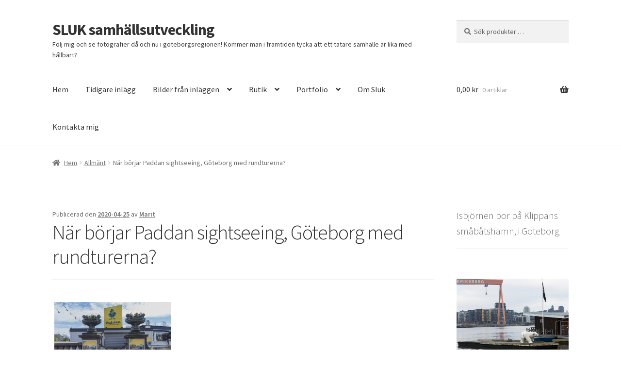

--- FILE ---
content_type: text/html; charset=UTF-8
request_url: https://www.sluk.se/nar-borjar-paddan-sightseeing-goteborg-med-rundturerna/nggallery/image/hagakyrkan-ar-mitt-i-bilden-strax-intill-dar-haga-station-byggs/
body_size: 56262
content:
<!doctype html>
<html dir="ltr" lang="sv-SE" xmlns:fb="https://www.facebook.com/2008/fbml" xmlns:addthis="https://www.addthis.com/help/api-spec"  prefix="og: https://ogp.me/ns# fb: https://ogp.me/ns/fb# article: https://ogp.me/ns/article#">
<head>
<meta charset="UTF-8">
<meta name="viewport" content="width=device-width, initial-scale=1">
<link rel="profile" href="http://gmpg.org/xfn/11">
<link rel="pingback" href="https://www.sluk.se/xmlrpc.php">



<meta name="wpsso-begin" content="wpsso structured data begin"/>
<!-- generator:1 --><meta name="generator" content="WPSSO Core 21.11.2/S"/>
<!-- generator:2 --><meta name="generator" content="WPSSO GMF 9.14.0/S"/>
<!-- generator:3 --><meta name="generator" content="WPSSO AM 4.3.0/S"/>
<!-- generator:4 --><meta name="generator" content="WPSSO MRP 4.0.0/S"/>
<!-- generator:5 --><meta name="generator" content="WPSSO WCMD 6.0.0/S"/>
<!-- generator:6 --><meta name="generator" content="WPSSO WCSDT 4.0.0/S"/>
<!-- generator:7 --><meta name="generator" content="WPSSO WPSM 8.4.0/S"/>
<link rel="shortlink" href="https://www.sluk.se/?p=4135"/>
<meta property="fb:app_id" content="966242223397117"/>
<meta property="og:type" content="article"/>
<meta property="og:url" content="https://www.sluk.se/nar-borjar-paddan-sightseeing-goteborg-med-rundturerna/"/>
<meta property="og:locale" content="sv_SE"/>
<meta property="og:site_name" content="https://www.sluk.se"/>
<meta property="og:title" content="N&auml;r b&ouml;rjar Paddan sightseeing, G&ouml;teborg med rundturerna? - SLUK..."/>
<meta property="og:description" content="Kanalen i Rosenlund har &aring;ter &ouml;ppnats f&ouml;r att Paddan sightseeingb&aring;tarna ska kunna k&ouml;ra rundturerna i kanalen. Men b&aring;tarna ligger fortfarande stilla vid Kungsportsplatsen fredagen den 25 april, en dag enligt kalendern n&auml;r man skulle kunna &aring;ka med dem. Biljettkiosken &auml;r tillbommad och n&aring;gon..."/>
<meta property="og:updated_time" content="2020-09-09T12:21:07+00:00"/>
<!-- og:image:1 --><meta property="og:image" content="https://usercontent.one/wp/www.sluk.se/wp-content/uploads/2017/02/Isbj%C3%B6rn-scaled-1200x628-cropped.jpg?media=1767806892"/>
<!-- og:image:1 --><meta property="og:image:width" content="1200"/>
<!-- og:image:1 --><meta property="og:image:height" content="628"/>
<!-- og:image:1 --><meta property="og:image:alt" content="&Auml;nnu hotar inte faran att isbj&ouml;rnar kommer upp p&auml; land i G&ouml;teborg!"/>
<!-- article:author:1 --><meta property="article:author" content="https://www.facebook.com/sluk slugger.1/likes/"/>
<meta property="article:publisher" content="https://www.facebook.com/sluk.slugger.1/"/>
<!-- article:tag:1 --><meta property="article:tag" content="#Haga"/>
<!-- article:tag:2 --><meta property="article:tag" content="#trafikplanering"/>
<!-- article:tag:3 --><meta property="article:tag" content="#v&auml;stl&auml;nken_haga"/>
<!-- article:tag:4 --><meta property="article:tag" content="G&ouml;teborg"/>
<!-- article:tag:5 --><meta property="article:tag" content="V&auml;stl&auml;nken"/>
<meta property="article:published_time" content="2020-04-25T19:38:54+00:00"/>
<meta property="article:modified_time" content="2020-09-09T12:21:07+00:00"/>
<meta name="twitter:domain" content="www.sluk.se"/>
<meta name="twitter:site" content="@SlukFramtid"/>
<meta name="twitter:title" content="N&auml;r b&ouml;rjar Paddan sightseeing, G&ouml;teborg med rundturerna? - SLUK..."/>
<meta name="twitter:description" content="Kanalen i Rosenlund har &aring;ter &ouml;ppnats f&ouml;r att Paddan sightseeingb&aring;tarna ska kunna k&ouml;ra rundturerna i kanalen. Men b&aring;tarna ligger fortfarande stilla vid Kungsportsplatsen fredagen den 25 april, en..."/>
<meta name="twitter:card" content="summary"/>
<meta name="twitter:image" content="https://usercontent.one/wp/www.sluk.se/wp-content/uploads/2017/02/Isbj%C3%B6rn-scaled-1200x1200-cropped.jpg?media=1767806892"/>
<meta name="twitter:image:alt" content="&Auml;nnu hotar inte faran att isbj&ouml;rnar kommer upp p&auml; land i G&ouml;teborg!"/>
<meta name="twitter:label1" content="Written by"/>
<meta name="twitter:data1" content="Marit"/>
<meta name="author" content="Marit"/>
<meta name="thumbnail" content="https://usercontent.one/wp/www.sluk.se/wp-content/uploads/2017/02/Isbj&ouml;rn-scaled-1200x628-cropped.jpg?media=1767806892"/>
<script type="application/ld+json" id="wpsso-schema-graph">{
    "@context": "https://schema.org",
    "@graph": [
        {
            "@id": "/nar-borjar-paddan-sightseeing-goteborg-med-rundturerna/#sso/blog-posting/4135",
            "@context": "https://schema.org",
            "@type": "BlogPosting",
            "mainEntityOfPage": "https://www.sluk.se/nar-borjar-paddan-sightseeing-goteborg-med-rundturerna/",
            "url": "https://www.sluk.se/nar-borjar-paddan-sightseeing-goteborg-med-rundturerna/",
            "sameAs": [
                "https://www.sluk.se/?p=4135"
            ],
            "name": "N&auml;r b&ouml;rjar Paddan sightseeing, G&ouml;teborg med rundturerna? - SLUK...",
            "alternateName": "N&auml;r b&ouml;rjar Paddan sightseeing, G&ouml;teborg med rundturerna? - SLUK samh&auml;llsutveckling",
            "description": "Kanalen i Rosenlund har &aring;ter &ouml;ppnats f&ouml;r att Paddan sightseeingb&aring;tarna ska kunna k&ouml;ra rundturerna i kanalen. Men b&aring;tarna ligger fortfarande stilla vid Kungsportsplatsen fredagen den 25 april, en dag enligt kalendern n&auml;r man skulle kunna &aring;ka med dem. Biljettkiosken &auml;r tillbommad och n&aring;gon...",
            "publisher": [
                {
                    "@id": "/08c02e31d1909b25b26e0298b41316fd#sso/person"
                }
            ],
            "headline": "N&auml;r b&ouml;rjar Paddan sightseeing, G&ouml;teborg med rundturerna? - SLUK samh&auml;llsutveckling",
            "keywords": "#Haga, #trafikplanering, #v\u00e4stl\u00e4nken_haga, G\u00f6teborg, V\u00e4stl\u00e4nken",
            "inLanguage": "sv_SE",
            "datePublished": "2020-04-25T19:38:54+00:00",
            "dateModified": "2020-09-09T12:21:07+00:00",
            "author": {
                "@id": "/08c02e31d1909b25b26e0298b41316fd#sso/person"
            },
            "thumbnailUrl": "https://usercontent.one/wp/www.sluk.se/wp-content/uploads/2017/02/Isbj\u00f6rn-scaled-1200x628-cropped.jpg?media=1767806892",
            "image": [
                {
                    "@id": "/wp-content/uploads/2017/02/Isbj%C3%B6rn-scaled-1200x1200-cropped.jpg#sso/image-object"
                },
                {
                    "@id": "/wp-content/uploads/2017/02/Isbj%C3%B6rn-scaled-1200x900-cropped.jpg#sso/image-object"
                },
                {
                    "@id": "/wp-content/uploads/2017/02/Isbj%C3%B6rn-scaled-1200x675-cropped.jpg#sso/image-object"
                }
            ]
        },
        {
            "@id": "/08c02e31d1909b25b26e0298b41316fd#sso/person",
            "@context": "https://schema.org",
            "@type": "Person",
            "url": "https://www.sluk.se",
            "name": "Marit",
            "givenName": "Marit",
            "familyName": "Minou",
            "description": "Jag visar med fotografier hur samh&auml;llet f&ouml;r&auml;ndras &ouml;ver tid. Fr&auml;mst visar jag samh&auml;llsf&ouml;r&auml;ndringar som p&aring;g&aring;r i G&ouml;teborg med kranskommunerna. Fotografi &auml;r mitt fritidsintresse och jag kombinera det med att f&ouml;lja samh&auml;llsutvecklingen. &quot;Sluk&quot; kan associeras att vara en del av ordet...",
            "image": [
                {
                    "@id": "/wp-content/uploads/2017/02/Isbj%C3%B6rn-scaled-1200x1200-cropped.jpg#sso/image-object"
                },
                {
                    "@id": "/wp-content/uploads/2017/02/Isbj%C3%B6rn-scaled-1200x900-cropped.jpg#sso/image-object"
                },
                {
                    "@id": "/wp-content/uploads/2017/02/Isbj%C3%B6rn-scaled-1200x675-cropped.jpg#sso/image-object"
                }
            ],
            "sameAs": [
                "https://www.instagram.com/slukframtid",
                "http://linkedin.com/in/sluk-slugger-841b5a142"
            ]
        },
        {
            "@id": "/wp-content/uploads/2017/02/Isbj%C3%B6rn-scaled-1200x1200-cropped.jpg#sso/image-object",
            "@context": "https://schema.org",
            "@type": "ImageObject",
            "url": "https://usercontent.one/wp/www.sluk.se/wp-content/uploads/2017/02/Isbj%C3%B6rn-scaled-1200x1200-cropped.jpg?media=1767806892",
            "identifier": "31-wpsso-schema-1x1",
            "name": "#Isbj&ouml;rn",
            "alternativeHeadline": "\u00c4nnu hotar inte faran att isbj\u00f6rnar kommer upp p\u00e4 land i G\u00f6teborg!",
            "caption": "\u00c4nnu hotar inte faran att isbj\u00f6rnar kommer upp p\u00e4 land i G\u00f6teborg!",
            "description": "&Auml;nnu hotar inte faran att isbj&ouml;rnar kommer upp p&auml; land i G&ouml;teborg!",
            "encodingFormat": "image/jpeg",
            "uploadDate": "2017-02-15T11:35:23+00:00",
            "width": [
                {
                    "@id": "#sso/qv-width-px-1200"
                }
            ],
            "height": [
                {
                    "@id": "#sso/qv-height-px-1200"
                }
            ]
        },
        {
            "@id": "#sso/qv-width-px-1200",
            "@context": "https://schema.org",
            "@type": "QuantitativeValue",
            "name": "Width",
            "unitText": "px",
            "unitCode": "E37",
            "value": "1200"
        },
        {
            "@id": "#sso/qv-height-px-1200",
            "@context": "https://schema.org",
            "@type": "QuantitativeValue",
            "name": "Height",
            "unitText": "px",
            "unitCode": "E37",
            "value": "1200"
        },
        {
            "@id": "/wp-content/uploads/2017/02/Isbj%C3%B6rn-scaled-1200x900-cropped.jpg#sso/image-object",
            "@context": "https://schema.org",
            "@type": "ImageObject",
            "url": "https://usercontent.one/wp/www.sluk.se/wp-content/uploads/2017/02/Isbj%C3%B6rn-scaled-1200x900-cropped.jpg?media=1767806892",
            "identifier": "31-wpsso-schema-4x3",
            "name": "#Isbj&ouml;rn",
            "alternativeHeadline": "\u00c4nnu hotar inte faran att isbj\u00f6rnar kommer upp p\u00e4 land i G\u00f6teborg!",
            "caption": "\u00c4nnu hotar inte faran att isbj\u00f6rnar kommer upp p\u00e4 land i G\u00f6teborg!",
            "description": "&Auml;nnu hotar inte faran att isbj&ouml;rnar kommer upp p&auml; land i G&ouml;teborg!",
            "encodingFormat": "image/jpeg",
            "uploadDate": "2017-02-15T11:35:23+00:00",
            "width": [
                {
                    "@id": "#sso/qv-width-px-1200"
                }
            ],
            "height": [
                {
                    "@id": "#sso/qv-height-px-900"
                }
            ]
        },
        {
            "@id": "#sso/qv-height-px-900",
            "@context": "https://schema.org",
            "@type": "QuantitativeValue",
            "name": "Height",
            "unitText": "px",
            "unitCode": "E37",
            "value": "900"
        },
        {
            "@id": "/wp-content/uploads/2017/02/Isbj%C3%B6rn-scaled-1200x675-cropped.jpg#sso/image-object",
            "@context": "https://schema.org",
            "@type": "ImageObject",
            "url": "https://usercontent.one/wp/www.sluk.se/wp-content/uploads/2017/02/Isbj%C3%B6rn-scaled-1200x675-cropped.jpg?media=1767806892",
            "identifier": "31-wpsso-schema-16x9",
            "name": "#Isbj&ouml;rn",
            "alternativeHeadline": "\u00c4nnu hotar inte faran att isbj\u00f6rnar kommer upp p\u00e4 land i G\u00f6teborg!",
            "caption": "\u00c4nnu hotar inte faran att isbj\u00f6rnar kommer upp p\u00e4 land i G\u00f6teborg!",
            "description": "&Auml;nnu hotar inte faran att isbj&ouml;rnar kommer upp p&auml; land i G&ouml;teborg!",
            "encodingFormat": "image/jpeg",
            "uploadDate": "2017-02-15T11:35:23+00:00",
            "width": [
                {
                    "@id": "#sso/qv-width-px-1200"
                }
            ],
            "height": [
                {
                    "@id": "#sso/qv-height-px-675"
                }
            ]
        },
        {
            "@id": "#sso/qv-height-px-675",
            "@context": "https://schema.org",
            "@type": "QuantitativeValue",
            "name": "Height",
            "unitText": "px",
            "unitCode": "E37",
            "value": "675"
        }
    ]
}</script>
<meta name="wpsso-end" content="wpsso structured data end"/>
<meta name="wpsso-cached" content="2026-01-08T05:05:38+00:00 for www.sluk.se"/>
<meta name="wpsso-added" content="2026-01-31T16:11:57+00:00 in 0.000677 secs (45.44 MB peak)"/>

<link rel="dns-prefetch" href="//cdn.hu-manity.co" />
		<!-- Cookie Compliance -->
		<script type="text/javascript">var huOptions = {"appID":"wwwslukse-60d8f7f","currentLanguage":"sv","blocking":false,"globalCookie":false,"isAdmin":false,"privacyConsent":true,"forms":[]};</script>
		<script type="text/javascript" src="https://cdn.hu-manity.co/hu-banner.min.js"></script><title>När börjar Paddan sightseeing, Göteborg med rundturerna? - SLUK samhällsutveckling</title>

		<!-- All in One SEO 4.9.3 - aioseo.com -->
	<meta name="description" content="Kanalen i Rosenlund har åter öppnats för att Paddan sightseeingbåtarna ska kunna köra rundturerna i kanalen. Men båtarna ligger fortfarande stilla vid Kungsportsplatsen fredagen den 25 april, en dag enligt kalendern när man skulle kunna åka med dem. Biljettkiosken är tillbommad och någon information finns inte om covid-19 ligger bakom stängningen, vilket är sannolikt. Nu" />
	<meta name="robots" content="max-image-preview:large" />
	<meta name="author" content="Marit"/>
	<meta name="keywords" content="#haga,#trafikplanering,#västlänken_haga,göteborg,västlänken,allmänt,infrastruktur" />
	<link rel="canonical" href="https://www.sluk.se/nar-borjar-paddan-sightseeing-goteborg-med-rundturerna/" />
	<meta name="generator" content="All in One SEO (AIOSEO) 4.9.3" />
		<!-- All in One SEO -->

<script>window._wca = window._wca || [];</script>
<link rel="alternate" title="oEmbed (JSON)" type="application/json+oembed" href="https://www.sluk.se/wp-json/oembed/1.0/embed?url=https%3A%2F%2Fwww.sluk.se%2Fnar-borjar-paddan-sightseeing-goteborg-med-rundturerna%2F" />
<link rel="alternate" title="oEmbed (XML)" type="text/xml+oembed" href="https://www.sluk.se/wp-json/oembed/1.0/embed?url=https%3A%2F%2Fwww.sluk.se%2Fnar-borjar-paddan-sightseeing-goteborg-med-rundturerna%2F&#038;format=xml" />
		<!-- This site uses the Google Analytics by MonsterInsights plugin v9.11.1 - Using Analytics tracking - https://www.monsterinsights.com/ -->
							<script src="//www.googletagmanager.com/gtag/js?id=G-4WEZXT29V8"  data-cfasync="false" data-wpfc-render="false" async></script>
			<script data-cfasync="false" data-wpfc-render="false">
				var mi_version = '9.11.1';
				var mi_track_user = true;
				var mi_no_track_reason = '';
								var MonsterInsightsDefaultLocations = {"page_location":"https:\/\/www.sluk.se\/nar-borjar-paddan-sightseeing-goteborg-med-rundturerna\/"};
								if ( typeof MonsterInsightsPrivacyGuardFilter === 'function' ) {
					var MonsterInsightsLocations = (typeof MonsterInsightsExcludeQuery === 'object') ? MonsterInsightsPrivacyGuardFilter( MonsterInsightsExcludeQuery ) : MonsterInsightsPrivacyGuardFilter( MonsterInsightsDefaultLocations );
				} else {
					var MonsterInsightsLocations = (typeof MonsterInsightsExcludeQuery === 'object') ? MonsterInsightsExcludeQuery : MonsterInsightsDefaultLocations;
				}

								var disableStrs = [
										'ga-disable-G-4WEZXT29V8',
									];

				/* Function to detect opted out users */
				function __gtagTrackerIsOptedOut() {
					for (var index = 0; index < disableStrs.length; index++) {
						if (document.cookie.indexOf(disableStrs[index] + '=true') > -1) {
							return true;
						}
					}

					return false;
				}

				/* Disable tracking if the opt-out cookie exists. */
				if (__gtagTrackerIsOptedOut()) {
					for (var index = 0; index < disableStrs.length; index++) {
						window[disableStrs[index]] = true;
					}
				}

				/* Opt-out function */
				function __gtagTrackerOptout() {
					for (var index = 0; index < disableStrs.length; index++) {
						document.cookie = disableStrs[index] + '=true; expires=Thu, 31 Dec 2099 23:59:59 UTC; path=/';
						window[disableStrs[index]] = true;
					}
				}

				if ('undefined' === typeof gaOptout) {
					function gaOptout() {
						__gtagTrackerOptout();
					}
				}
								window.dataLayer = window.dataLayer || [];

				window.MonsterInsightsDualTracker = {
					helpers: {},
					trackers: {},
				};
				if (mi_track_user) {
					function __gtagDataLayer() {
						dataLayer.push(arguments);
					}

					function __gtagTracker(type, name, parameters) {
						if (!parameters) {
							parameters = {};
						}

						if (parameters.send_to) {
							__gtagDataLayer.apply(null, arguments);
							return;
						}

						if (type === 'event') {
														parameters.send_to = monsterinsights_frontend.v4_id;
							var hookName = name;
							if (typeof parameters['event_category'] !== 'undefined') {
								hookName = parameters['event_category'] + ':' + name;
							}

							if (typeof MonsterInsightsDualTracker.trackers[hookName] !== 'undefined') {
								MonsterInsightsDualTracker.trackers[hookName](parameters);
							} else {
								__gtagDataLayer('event', name, parameters);
							}
							
						} else {
							__gtagDataLayer.apply(null, arguments);
						}
					}

					__gtagTracker('js', new Date());
					__gtagTracker('set', {
						'developer_id.dZGIzZG': true,
											});
					if ( MonsterInsightsLocations.page_location ) {
						__gtagTracker('set', MonsterInsightsLocations);
					}
										__gtagTracker('config', 'G-4WEZXT29V8', {"allow_anchor":"true","forceSSL":"true","link_attribution":"true","page_path":location.pathname + location.search + location.hash} );
										window.gtag = __gtagTracker;										(function () {
						/* https://developers.google.com/analytics/devguides/collection/analyticsjs/ */
						/* ga and __gaTracker compatibility shim. */
						var noopfn = function () {
							return null;
						};
						var newtracker = function () {
							return new Tracker();
						};
						var Tracker = function () {
							return null;
						};
						var p = Tracker.prototype;
						p.get = noopfn;
						p.set = noopfn;
						p.send = function () {
							var args = Array.prototype.slice.call(arguments);
							args.unshift('send');
							__gaTracker.apply(null, args);
						};
						var __gaTracker = function () {
							var len = arguments.length;
							if (len === 0) {
								return;
							}
							var f = arguments[len - 1];
							if (typeof f !== 'object' || f === null || typeof f.hitCallback !== 'function') {
								if ('send' === arguments[0]) {
									var hitConverted, hitObject = false, action;
									if ('event' === arguments[1]) {
										if ('undefined' !== typeof arguments[3]) {
											hitObject = {
												'eventAction': arguments[3],
												'eventCategory': arguments[2],
												'eventLabel': arguments[4],
												'value': arguments[5] ? arguments[5] : 1,
											}
										}
									}
									if ('pageview' === arguments[1]) {
										if ('undefined' !== typeof arguments[2]) {
											hitObject = {
												'eventAction': 'page_view',
												'page_path': arguments[2],
											}
										}
									}
									if (typeof arguments[2] === 'object') {
										hitObject = arguments[2];
									}
									if (typeof arguments[5] === 'object') {
										Object.assign(hitObject, arguments[5]);
									}
									if ('undefined' !== typeof arguments[1].hitType) {
										hitObject = arguments[1];
										if ('pageview' === hitObject.hitType) {
											hitObject.eventAction = 'page_view';
										}
									}
									if (hitObject) {
										action = 'timing' === arguments[1].hitType ? 'timing_complete' : hitObject.eventAction;
										hitConverted = mapArgs(hitObject);
										__gtagTracker('event', action, hitConverted);
									}
								}
								return;
							}

							function mapArgs(args) {
								var arg, hit = {};
								var gaMap = {
									'eventCategory': 'event_category',
									'eventAction': 'event_action',
									'eventLabel': 'event_label',
									'eventValue': 'event_value',
									'nonInteraction': 'non_interaction',
									'timingCategory': 'event_category',
									'timingVar': 'name',
									'timingValue': 'value',
									'timingLabel': 'event_label',
									'page': 'page_path',
									'location': 'page_location',
									'title': 'page_title',
									'referrer' : 'page_referrer',
								};
								for (arg in args) {
																		if (!(!args.hasOwnProperty(arg) || !gaMap.hasOwnProperty(arg))) {
										hit[gaMap[arg]] = args[arg];
									} else {
										hit[arg] = args[arg];
									}
								}
								return hit;
							}

							try {
								f.hitCallback();
							} catch (ex) {
							}
						};
						__gaTracker.create = newtracker;
						__gaTracker.getByName = newtracker;
						__gaTracker.getAll = function () {
							return [];
						};
						__gaTracker.remove = noopfn;
						__gaTracker.loaded = true;
						window['__gaTracker'] = __gaTracker;
					})();
									} else {
										console.log("");
					(function () {
						function __gtagTracker() {
							return null;
						}

						window['__gtagTracker'] = __gtagTracker;
						window['gtag'] = __gtagTracker;
					})();
									}
			</script>
							<!-- / Google Analytics by MonsterInsights -->
		<style type="text/css" media="all">
/*!
 * Font Awesome Free 6.5.1 by @fontawesome - https://fontawesome.com
 * License - https://fontawesome.com/license/free (Icons: CC BY 4.0, Fonts: SIL OFL 1.1, Code: MIT License)
 * Copyright 2023 Fonticons, Inc.
 */
.fa.fa-glass:before{content:"\f000"}.fa.fa-envelope-o{font-family:"Font Awesome 6 Free";font-weight:400}.fa.fa-envelope-o:before{content:"\f0e0"}.fa.fa-star-o{font-family:"Font Awesome 6 Free";font-weight:400}.fa.fa-star-o:before{content:"\f005"}.fa.fa-close:before,.fa.fa-remove:before{content:"\f00d"}.fa.fa-gear:before{content:"\f013"}.fa.fa-trash-o{font-family:"Font Awesome 6 Free";font-weight:400}.fa.fa-trash-o:before{content:"\f2ed"}.fa.fa-home:before{content:"\f015"}.fa.fa-file-o{font-family:"Font Awesome 6 Free";font-weight:400}.fa.fa-file-o:before{content:"\f15b"}.fa.fa-clock-o{font-family:"Font Awesome 6 Free";font-weight:400}.fa.fa-clock-o:before{content:"\f017"}.fa.fa-arrow-circle-o-down{font-family:"Font Awesome 6 Free";font-weight:400}.fa.fa-arrow-circle-o-down:before{content:"\f358"}.fa.fa-arrow-circle-o-up{font-family:"Font Awesome 6 Free";font-weight:400}.fa.fa-arrow-circle-o-up:before{content:"\f35b"}.fa.fa-play-circle-o{font-family:"Font Awesome 6 Free";font-weight:400}.fa.fa-play-circle-o:before{content:"\f144"}.fa.fa-repeat:before,.fa.fa-rotate-right:before{content:"\f01e"}.fa.fa-refresh:before{content:"\f021"}.fa.fa-list-alt{font-family:"Font Awesome 6 Free";font-weight:400}.fa.fa-list-alt:before{content:"\f022"}.fa.fa-dedent:before{content:"\f03b"}.fa.fa-video-camera:before{content:"\f03d"}.fa.fa-picture-o{font-family:"Font Awesome 6 Free";font-weight:400}.fa.fa-picture-o:before{content:"\f03e"}.fa.fa-photo{font-family:"Font Awesome 6 Free";font-weight:400}.fa.fa-photo:before{content:"\f03e"}.fa.fa-image{font-family:"Font Awesome 6 Free";font-weight:400}.fa.fa-image:before{content:"\f03e"}.fa.fa-map-marker:before{content:"\f3c5"}.fa.fa-pencil-square-o{font-family:"Font Awesome 6 Free";font-weight:400}.fa.fa-pencil-square-o:before{content:"\f044"}.fa.fa-edit{font-family:"Font Awesome 6 Free";font-weight:400}.fa.fa-edit:before{content:"\f044"}.fa.fa-share-square-o:before{content:"\f14d"}.fa.fa-check-square-o{font-family:"Font Awesome 6 Free";font-weight:400}.fa.fa-check-square-o:before{content:"\f14a"}.fa.fa-arrows:before{content:"\f0b2"}.fa.fa-times-circle-o{font-family:"Font Awesome 6 Free";font-weight:400}.fa.fa-times-circle-o:before{content:"\f057"}.fa.fa-check-circle-o{font-family:"Font Awesome 6 Free";font-weight:400}.fa.fa-check-circle-o:before{content:"\f058"}.fa.fa-mail-forward:before{content:"\f064"}.fa.fa-expand:before{content:"\f424"}.fa.fa-compress:before{content:"\f422"}.fa.fa-eye,.fa.fa-eye-slash{font-family:"Font Awesome 6 Free";font-weight:400}.fa.fa-warning:before{content:"\f071"}.fa.fa-calendar:before{content:"\f073"}.fa.fa-arrows-v:before{content:"\f338"}.fa.fa-arrows-h:before{content:"\f337"}.fa.fa-bar-chart-o:before,.fa.fa-bar-chart:before{content:"\e0e3"}.fa.fa-twitter-square{font-family:"Font Awesome 6 Brands";font-weight:400}.fa.fa-twitter-square:before{content:"\f081"}.fa.fa-facebook-square{font-family:"Font Awesome 6 Brands";font-weight:400}.fa.fa-facebook-square:before{content:"\f082"}.fa.fa-gears:before{content:"\f085"}.fa.fa-thumbs-o-up{font-family:"Font Awesome 6 Free";font-weight:400}.fa.fa-thumbs-o-up:before{content:"\f164"}.fa.fa-thumbs-o-down{font-family:"Font Awesome 6 Free";font-weight:400}.fa.fa-thumbs-o-down:before{content:"\f165"}.fa.fa-heart-o{font-family:"Font Awesome 6 Free";font-weight:400}.fa.fa-heart-o:before{content:"\f004"}.fa.fa-sign-out:before{content:"\f2f5"}.fa.fa-linkedin-square{font-family:"Font Awesome 6 Brands";font-weight:400}.fa.fa-linkedin-square:before{content:"\f08c"}.fa.fa-thumb-tack:before{content:"\f08d"}.fa.fa-external-link:before{content:"\f35d"}.fa.fa-sign-in:before{content:"\f2f6"}.fa.fa-github-square{font-family:"Font Awesome 6 Brands";font-weight:400}.fa.fa-github-square:before{content:"\f092"}.fa.fa-lemon-o{font-family:"Font Awesome 6 Free";font-weight:400}.fa.fa-lemon-o:before{content:"\f094"}.fa.fa-square-o{font-family:"Font Awesome 6 Free";font-weight:400}.fa.fa-square-o:before{content:"\f0c8"}.fa.fa-bookmark-o{font-family:"Font Awesome 6 Free";font-weight:400}.fa.fa-bookmark-o:before{content:"\f02e"}.fa.fa-facebook,.fa.fa-twitter{font-family:"Font Awesome 6 Brands";font-weight:400}.fa.fa-facebook:before{content:"\f39e"}.fa.fa-facebook-f{font-family:"Font Awesome 6 Brands";font-weight:400}.fa.fa-facebook-f:before{content:"\f39e"}.fa.fa-github{font-family:"Font Awesome 6 Brands";font-weight:400}.fa.fa-credit-card{font-family:"Font Awesome 6 Free";font-weight:400}.fa.fa-feed:before{content:"\f09e"}.fa.fa-hdd-o{font-family:"Font Awesome 6 Free";font-weight:400}.fa.fa-hdd-o:before{content:"\f0a0"}.fa.fa-hand-o-right{font-family:"Font Awesome 6 Free";font-weight:400}.fa.fa-hand-o-right:before{content:"\f0a4"}.fa.fa-hand-o-left{font-family:"Font Awesome 6 Free";font-weight:400}.fa.fa-hand-o-left:before{content:"\f0a5"}.fa.fa-hand-o-up{font-family:"Font Awesome 6 Free";font-weight:400}.fa.fa-hand-o-up:before{content:"\f0a6"}.fa.fa-hand-o-down{font-family:"Font Awesome 6 Free";font-weight:400}.fa.fa-hand-o-down:before{content:"\f0a7"}.fa.fa-globe:before{content:"\f57d"}.fa.fa-tasks:before{content:"\f828"}.fa.fa-arrows-alt:before{content:"\f31e"}.fa.fa-group:before{content:"\f0c0"}.fa.fa-chain:before{content:"\f0c1"}.fa.fa-cut:before{content:"\f0c4"}.fa.fa-files-o{font-family:"Font Awesome 6 Free";font-weight:400}.fa.fa-files-o:before{content:"\f0c5"}.fa.fa-floppy-o{font-family:"Font Awesome 6 Free";font-weight:400}.fa.fa-floppy-o:before{content:"\f0c7"}.fa.fa-save{font-family:"Font Awesome 6 Free";font-weight:400}.fa.fa-save:before{content:"\f0c7"}.fa.fa-navicon:before,.fa.fa-reorder:before{content:"\f0c9"}.fa.fa-magic:before{content:"\e2ca"}.fa.fa-pinterest,.fa.fa-pinterest-square{font-family:"Font Awesome 6 Brands";font-weight:400}.fa.fa-pinterest-square:before{content:"\f0d3"}.fa.fa-google-plus-square{font-family:"Font Awesome 6 Brands";font-weight:400}.fa.fa-google-plus-square:before{content:"\f0d4"}.fa.fa-google-plus{font-family:"Font Awesome 6 Brands";font-weight:400}.fa.fa-google-plus:before{content:"\f0d5"}.fa.fa-money:before{content:"\f3d1"}.fa.fa-unsorted:before{content:"\f0dc"}.fa.fa-sort-desc:before{content:"\f0dd"}.fa.fa-sort-asc:before{content:"\f0de"}.fa.fa-linkedin{font-family:"Font Awesome 6 Brands";font-weight:400}.fa.fa-linkedin:before{content:"\f0e1"}.fa.fa-rotate-left:before{content:"\f0e2"}.fa.fa-legal:before{content:"\f0e3"}.fa.fa-dashboard:before,.fa.fa-tachometer:before{content:"\f625"}.fa.fa-comment-o{font-family:"Font Awesome 6 Free";font-weight:400}.fa.fa-comment-o:before{content:"\f075"}.fa.fa-comments-o{font-family:"Font Awesome 6 Free";font-weight:400}.fa.fa-comments-o:before{content:"\f086"}.fa.fa-flash:before{content:"\f0e7"}.fa.fa-clipboard:before{content:"\f0ea"}.fa.fa-lightbulb-o{font-family:"Font Awesome 6 Free";font-weight:400}.fa.fa-lightbulb-o:before{content:"\f0eb"}.fa.fa-exchange:before{content:"\f362"}.fa.fa-cloud-download:before{content:"\f0ed"}.fa.fa-cloud-upload:before{content:"\f0ee"}.fa.fa-bell-o{font-family:"Font Awesome 6 Free";font-weight:400}.fa.fa-bell-o:before{content:"\f0f3"}.fa.fa-cutlery:before{content:"\f2e7"}.fa.fa-file-text-o{font-family:"Font Awesome 6 Free";font-weight:400}.fa.fa-file-text-o:before{content:"\f15c"}.fa.fa-building-o{font-family:"Font Awesome 6 Free";font-weight:400}.fa.fa-building-o:before{content:"\f1ad"}.fa.fa-hospital-o{font-family:"Font Awesome 6 Free";font-weight:400}.fa.fa-hospital-o:before{content:"\f0f8"}.fa.fa-tablet:before{content:"\f3fa"}.fa.fa-mobile-phone:before,.fa.fa-mobile:before{content:"\f3cd"}.fa.fa-circle-o{font-family:"Font Awesome 6 Free";font-weight:400}.fa.fa-circle-o:before{content:"\f111"}.fa.fa-mail-reply:before{content:"\f3e5"}.fa.fa-github-alt{font-family:"Font Awesome 6 Brands";font-weight:400}.fa.fa-folder-o{font-family:"Font Awesome 6 Free";font-weight:400}.fa.fa-folder-o:before{content:"\f07b"}.fa.fa-folder-open-o{font-family:"Font Awesome 6 Free";font-weight:400}.fa.fa-folder-open-o:before{content:"\f07c"}.fa.fa-smile-o{font-family:"Font Awesome 6 Free";font-weight:400}.fa.fa-smile-o:before{content:"\f118"}.fa.fa-frown-o{font-family:"Font Awesome 6 Free";font-weight:400}.fa.fa-frown-o:before{content:"\f119"}.fa.fa-meh-o{font-family:"Font Awesome 6 Free";font-weight:400}.fa.fa-meh-o:before{content:"\f11a"}.fa.fa-keyboard-o{font-family:"Font Awesome 6 Free";font-weight:400}.fa.fa-keyboard-o:before{content:"\f11c"}.fa.fa-flag-o{font-family:"Font Awesome 6 Free";font-weight:400}.fa.fa-flag-o:before{content:"\f024"}.fa.fa-mail-reply-all:before{content:"\f122"}.fa.fa-star-half-o{font-family:"Font Awesome 6 Free";font-weight:400}.fa.fa-star-half-o:before{content:"\f5c0"}.fa.fa-star-half-empty{font-family:"Font Awesome 6 Free";font-weight:400}.fa.fa-star-half-empty:before{content:"\f5c0"}.fa.fa-star-half-full{font-family:"Font Awesome 6 Free";font-weight:400}.fa.fa-star-half-full:before{content:"\f5c0"}.fa.fa-code-fork:before{content:"\f126"}.fa.fa-chain-broken:before,.fa.fa-unlink:before{content:"\f127"}.fa.fa-calendar-o{font-family:"Font Awesome 6 Free";font-weight:400}.fa.fa-calendar-o:before{content:"\f133"}.fa.fa-css3,.fa.fa-html5,.fa.fa-maxcdn{font-family:"Font Awesome 6 Brands";font-weight:400}.fa.fa-unlock-alt:before{content:"\f09c"}.fa.fa-minus-square-o{font-family:"Font Awesome 6 Free";font-weight:400}.fa.fa-minus-square-o:before{content:"\f146"}.fa.fa-level-up:before{content:"\f3bf"}.fa.fa-level-down:before{content:"\f3be"}.fa.fa-pencil-square:before{content:"\f14b"}.fa.fa-external-link-square:before{content:"\f360"}.fa.fa-compass{font-family:"Font Awesome 6 Free";font-weight:400}.fa.fa-caret-square-o-down{font-family:"Font Awesome 6 Free";font-weight:400}.fa.fa-caret-square-o-down:before{content:"\f150"}.fa.fa-toggle-down{font-family:"Font Awesome 6 Free";font-weight:400}.fa.fa-toggle-down:before{content:"\f150"}.fa.fa-caret-square-o-up{font-family:"Font Awesome 6 Free";font-weight:400}.fa.fa-caret-square-o-up:before{content:"\f151"}.fa.fa-toggle-up{font-family:"Font Awesome 6 Free";font-weight:400}.fa.fa-toggle-up:before{content:"\f151"}.fa.fa-caret-square-o-right{font-family:"Font Awesome 6 Free";font-weight:400}.fa.fa-caret-square-o-right:before{content:"\f152"}.fa.fa-toggle-right{font-family:"Font Awesome 6 Free";font-weight:400}.fa.fa-toggle-right:before{content:"\f152"}.fa.fa-eur:before,.fa.fa-euro:before{content:"\f153"}.fa.fa-gbp:before{content:"\f154"}.fa.fa-dollar:before,.fa.fa-usd:before{content:"\24"}.fa.fa-inr:before,.fa.fa-rupee:before{content:"\e1bc"}.fa.fa-cny:before,.fa.fa-jpy:before,.fa.fa-rmb:before,.fa.fa-yen:before{content:"\f157"}.fa.fa-rouble:before,.fa.fa-rub:before,.fa.fa-ruble:before{content:"\f158"}.fa.fa-krw:before,.fa.fa-won:before{content:"\f159"}.fa.fa-bitcoin,.fa.fa-btc{font-family:"Font Awesome 6 Brands";font-weight:400}.fa.fa-bitcoin:before{content:"\f15a"}.fa.fa-file-text:before{content:"\f15c"}.fa.fa-sort-alpha-asc:before{content:"\f15d"}.fa.fa-sort-alpha-desc:before{content:"\f881"}.fa.fa-sort-amount-asc:before{content:"\f884"}.fa.fa-sort-amount-desc:before{content:"\f160"}.fa.fa-sort-numeric-asc:before{content:"\f162"}.fa.fa-sort-numeric-desc:before{content:"\f886"}.fa.fa-youtube-square{font-family:"Font Awesome 6 Brands";font-weight:400}.fa.fa-youtube-square:before{content:"\f431"}.fa.fa-xing,.fa.fa-xing-square,.fa.fa-youtube{font-family:"Font Awesome 6 Brands";font-weight:400}.fa.fa-xing-square:before{content:"\f169"}.fa.fa-youtube-play{font-family:"Font Awesome 6 Brands";font-weight:400}.fa.fa-youtube-play:before{content:"\f167"}.fa.fa-adn,.fa.fa-bitbucket,.fa.fa-bitbucket-square,.fa.fa-dropbox,.fa.fa-flickr,.fa.fa-instagram,.fa.fa-stack-overflow{font-family:"Font Awesome 6 Brands";font-weight:400}.fa.fa-bitbucket-square:before{content:"\f171"}.fa.fa-tumblr,.fa.fa-tumblr-square{font-family:"Font Awesome 6 Brands";font-weight:400}.fa.fa-tumblr-square:before{content:"\f174"}.fa.fa-long-arrow-down:before{content:"\f309"}.fa.fa-long-arrow-up:before{content:"\f30c"}.fa.fa-long-arrow-left:before{content:"\f30a"}.fa.fa-long-arrow-right:before{content:"\f30b"}.fa.fa-android,.fa.fa-apple,.fa.fa-dribbble,.fa.fa-foursquare,.fa.fa-gittip,.fa.fa-gratipay,.fa.fa-linux,.fa.fa-skype,.fa.fa-trello,.fa.fa-windows{font-family:"Font Awesome 6 Brands";font-weight:400}.fa.fa-gittip:before{content:"\f184"}.fa.fa-sun-o{font-family:"Font Awesome 6 Free";font-weight:400}.fa.fa-sun-o:before{content:"\f185"}.fa.fa-moon-o{font-family:"Font Awesome 6 Free";font-weight:400}.fa.fa-moon-o:before{content:"\f186"}.fa.fa-pagelines,.fa.fa-renren,.fa.fa-stack-exchange,.fa.fa-vk,.fa.fa-weibo{font-family:"Font Awesome 6 Brands";font-weight:400}.fa.fa-arrow-circle-o-right{font-family:"Font Awesome 6 Free";font-weight:400}.fa.fa-arrow-circle-o-right:before{content:"\f35a"}.fa.fa-arrow-circle-o-left{font-family:"Font Awesome 6 Free";font-weight:400}.fa.fa-arrow-circle-o-left:before{content:"\f359"}.fa.fa-caret-square-o-left{font-family:"Font Awesome 6 Free";font-weight:400}.fa.fa-caret-square-o-left:before{content:"\f191"}.fa.fa-toggle-left{font-family:"Font Awesome 6 Free";font-weight:400}.fa.fa-toggle-left:before{content:"\f191"}.fa.fa-dot-circle-o{font-family:"Font Awesome 6 Free";font-weight:400}.fa.fa-dot-circle-o:before{content:"\f192"}.fa.fa-vimeo-square{font-family:"Font Awesome 6 Brands";font-weight:400}.fa.fa-vimeo-square:before{content:"\f194"}.fa.fa-try:before,.fa.fa-turkish-lira:before{content:"\e2bb"}.fa.fa-plus-square-o{font-family:"Font Awesome 6 Free";font-weight:400}.fa.fa-plus-square-o:before{content:"\f0fe"}.fa.fa-openid,.fa.fa-slack,.fa.fa-wordpress{font-family:"Font Awesome 6 Brands";font-weight:400}.fa.fa-bank:before,.fa.fa-institution:before{content:"\f19c"}.fa.fa-mortar-board:before{content:"\f19d"}.fa.fa-google,.fa.fa-reddit,.fa.fa-reddit-square,.fa.fa-yahoo{font-family:"Font Awesome 6 Brands";font-weight:400}.fa.fa-reddit-square:before{content:"\f1a2"}.fa.fa-behance,.fa.fa-behance-square,.fa.fa-delicious,.fa.fa-digg,.fa.fa-drupal,.fa.fa-joomla,.fa.fa-pied-piper-alt,.fa.fa-pied-piper-pp,.fa.fa-stumbleupon,.fa.fa-stumbleupon-circle{font-family:"Font Awesome 6 Brands";font-weight:400}.fa.fa-behance-square:before{content:"\f1b5"}.fa.fa-steam,.fa.fa-steam-square{font-family:"Font Awesome 6 Brands";font-weight:400}.fa.fa-steam-square:before{content:"\f1b7"}.fa.fa-automobile:before{content:"\f1b9"}.fa.fa-cab:before{content:"\f1ba"}.fa.fa-deviantart,.fa.fa-soundcloud,.fa.fa-spotify{font-family:"Font Awesome 6 Brands";font-weight:400}.fa.fa-file-pdf-o{font-family:"Font Awesome 6 Free";font-weight:400}.fa.fa-file-pdf-o:before{content:"\f1c1"}.fa.fa-file-word-o{font-family:"Font Awesome 6 Free";font-weight:400}.fa.fa-file-word-o:before{content:"\f1c2"}.fa.fa-file-excel-o{font-family:"Font Awesome 6 Free";font-weight:400}.fa.fa-file-excel-o:before{content:"\f1c3"}.fa.fa-file-powerpoint-o{font-family:"Font Awesome 6 Free";font-weight:400}.fa.fa-file-powerpoint-o:before{content:"\f1c4"}.fa.fa-file-image-o{font-family:"Font Awesome 6 Free";font-weight:400}.fa.fa-file-image-o:before{content:"\f1c5"}.fa.fa-file-photo-o{font-family:"Font Awesome 6 Free";font-weight:400}.fa.fa-file-photo-o:before{content:"\f1c5"}.fa.fa-file-picture-o{font-family:"Font Awesome 6 Free";font-weight:400}.fa.fa-file-picture-o:before{content:"\f1c5"}.fa.fa-file-archive-o{font-family:"Font Awesome 6 Free";font-weight:400}.fa.fa-file-archive-o:before{content:"\f1c6"}.fa.fa-file-zip-o{font-family:"Font Awesome 6 Free";font-weight:400}.fa.fa-file-zip-o:before{content:"\f1c6"}.fa.fa-file-audio-o{font-family:"Font Awesome 6 Free";font-weight:400}.fa.fa-file-audio-o:before{content:"\f1c7"}.fa.fa-file-sound-o{font-family:"Font Awesome 6 Free";font-weight:400}.fa.fa-file-sound-o:before{content:"\f1c7"}.fa.fa-file-video-o{font-family:"Font Awesome 6 Free";font-weight:400}.fa.fa-file-video-o:before{content:"\f1c8"}.fa.fa-file-movie-o{font-family:"Font Awesome 6 Free";font-weight:400}.fa.fa-file-movie-o:before{content:"\f1c8"}.fa.fa-file-code-o{font-family:"Font Awesome 6 Free";font-weight:400}.fa.fa-file-code-o:before{content:"\f1c9"}.fa.fa-codepen,.fa.fa-jsfiddle,.fa.fa-vine{font-family:"Font Awesome 6 Brands";font-weight:400}.fa.fa-life-bouy:before,.fa.fa-life-buoy:before,.fa.fa-life-saver:before,.fa.fa-support:before{content:"\f1cd"}.fa.fa-circle-o-notch:before{content:"\f1ce"}.fa.fa-ra,.fa.fa-rebel{font-family:"Font Awesome 6 Brands";font-weight:400}.fa.fa-ra:before{content:"\f1d0"}.fa.fa-resistance{font-family:"Font Awesome 6 Brands";font-weight:400}.fa.fa-resistance:before{content:"\f1d0"}.fa.fa-empire,.fa.fa-ge{font-family:"Font Awesome 6 Brands";font-weight:400}.fa.fa-ge:before{content:"\f1d1"}.fa.fa-git-square{font-family:"Font Awesome 6 Brands";font-weight:400}.fa.fa-git-square:before{content:"\f1d2"}.fa.fa-git,.fa.fa-hacker-news,.fa.fa-y-combinator-square{font-family:"Font Awesome 6 Brands";font-weight:400}.fa.fa-y-combinator-square:before{content:"\f1d4"}.fa.fa-yc-square{font-family:"Font Awesome 6 Brands";font-weight:400}.fa.fa-yc-square:before{content:"\f1d4"}.fa.fa-qq,.fa.fa-tencent-weibo,.fa.fa-wechat,.fa.fa-weixin{font-family:"Font Awesome 6 Brands";font-weight:400}.fa.fa-wechat:before{content:"\f1d7"}.fa.fa-send:before{content:"\f1d8"}.fa.fa-paper-plane-o{font-family:"Font Awesome 6 Free";font-weight:400}.fa.fa-paper-plane-o:before{content:"\f1d8"}.fa.fa-send-o{font-family:"Font Awesome 6 Free";font-weight:400}.fa.fa-send-o:before{content:"\f1d8"}.fa.fa-circle-thin{font-family:"Font Awesome 6 Free";font-weight:400}.fa.fa-circle-thin:before{content:"\f111"}.fa.fa-header:before{content:"\f1dc"}.fa.fa-futbol-o{font-family:"Font Awesome 6 Free";font-weight:400}.fa.fa-futbol-o:before{content:"\f1e3"}.fa.fa-soccer-ball-o{font-family:"Font Awesome 6 Free";font-weight:400}.fa.fa-soccer-ball-o:before{content:"\f1e3"}.fa.fa-slideshare,.fa.fa-twitch,.fa.fa-yelp{font-family:"Font Awesome 6 Brands";font-weight:400}.fa.fa-newspaper-o{font-family:"Font Awesome 6 Free";font-weight:400}.fa.fa-newspaper-o:before{content:"\f1ea"}.fa.fa-cc-amex,.fa.fa-cc-discover,.fa.fa-cc-mastercard,.fa.fa-cc-paypal,.fa.fa-cc-stripe,.fa.fa-cc-visa,.fa.fa-google-wallet,.fa.fa-paypal{font-family:"Font Awesome 6 Brands";font-weight:400}.fa.fa-bell-slash-o{font-family:"Font Awesome 6 Free";font-weight:400}.fa.fa-bell-slash-o:before{content:"\f1f6"}.fa.fa-trash:before{content:"\f2ed"}.fa.fa-copyright{font-family:"Font Awesome 6 Free";font-weight:400}.fa.fa-eyedropper:before{content:"\f1fb"}.fa.fa-area-chart:before{content:"\f1fe"}.fa.fa-pie-chart:before{content:"\f200"}.fa.fa-line-chart:before{content:"\f201"}.fa.fa-lastfm,.fa.fa-lastfm-square{font-family:"Font Awesome 6 Brands";font-weight:400}.fa.fa-lastfm-square:before{content:"\f203"}.fa.fa-angellist,.fa.fa-ioxhost{font-family:"Font Awesome 6 Brands";font-weight:400}.fa.fa-cc{font-family:"Font Awesome 6 Free";font-weight:400}.fa.fa-cc:before{content:"\f20a"}.fa.fa-ils:before,.fa.fa-shekel:before,.fa.fa-sheqel:before{content:"\f20b"}.fa.fa-buysellads,.fa.fa-connectdevelop,.fa.fa-dashcube,.fa.fa-forumbee,.fa.fa-leanpub,.fa.fa-sellsy,.fa.fa-shirtsinbulk,.fa.fa-simplybuilt,.fa.fa-skyatlas{font-family:"Font Awesome 6 Brands";font-weight:400}.fa.fa-diamond{font-family:"Font Awesome 6 Free";font-weight:400}.fa.fa-diamond:before{content:"\f3a5"}.fa.fa-intersex:before,.fa.fa-transgender:before{content:"\f224"}.fa.fa-transgender-alt:before{content:"\f225"}.fa.fa-facebook-official{font-family:"Font Awesome 6 Brands";font-weight:400}.fa.fa-facebook-official:before{content:"\f09a"}.fa.fa-pinterest-p,.fa.fa-whatsapp{font-family:"Font Awesome 6 Brands";font-weight:400}.fa.fa-hotel:before{content:"\f236"}.fa.fa-medium,.fa.fa-viacoin,.fa.fa-y-combinator,.fa.fa-yc{font-family:"Font Awesome 6 Brands";font-weight:400}.fa.fa-yc:before{content:"\f23b"}.fa.fa-expeditedssl,.fa.fa-opencart,.fa.fa-optin-monster{font-family:"Font Awesome 6 Brands";font-weight:400}.fa.fa-battery-4:before,.fa.fa-battery:before{content:"\f240"}.fa.fa-battery-3:before{content:"\f241"}.fa.fa-battery-2:before{content:"\f242"}.fa.fa-battery-1:before{content:"\f243"}.fa.fa-battery-0:before{content:"\f244"}.fa.fa-object-group,.fa.fa-object-ungroup,.fa.fa-sticky-note-o{font-family:"Font Awesome 6 Free";font-weight:400}.fa.fa-sticky-note-o:before{content:"\f249"}.fa.fa-cc-diners-club,.fa.fa-cc-jcb{font-family:"Font Awesome 6 Brands";font-weight:400}.fa.fa-clone{font-family:"Font Awesome 6 Free";font-weight:400}.fa.fa-hourglass-o:before{content:"\f254"}.fa.fa-hourglass-1:before{content:"\f251"}.fa.fa-hourglass-2:before{content:"\f252"}.fa.fa-hourglass-3:before{content:"\f253"}.fa.fa-hand-rock-o{font-family:"Font Awesome 6 Free";font-weight:400}.fa.fa-hand-rock-o:before{content:"\f255"}.fa.fa-hand-grab-o{font-family:"Font Awesome 6 Free";font-weight:400}.fa.fa-hand-grab-o:before{content:"\f255"}.fa.fa-hand-paper-o{font-family:"Font Awesome 6 Free";font-weight:400}.fa.fa-hand-paper-o:before{content:"\f256"}.fa.fa-hand-stop-o{font-family:"Font Awesome 6 Free";font-weight:400}.fa.fa-hand-stop-o:before{content:"\f256"}.fa.fa-hand-scissors-o{font-family:"Font Awesome 6 Free";font-weight:400}.fa.fa-hand-scissors-o:before{content:"\f257"}.fa.fa-hand-lizard-o{font-family:"Font Awesome 6 Free";font-weight:400}.fa.fa-hand-lizard-o:before{content:"\f258"}.fa.fa-hand-spock-o{font-family:"Font Awesome 6 Free";font-weight:400}.fa.fa-hand-spock-o:before{content:"\f259"}.fa.fa-hand-pointer-o{font-family:"Font Awesome 6 Free";font-weight:400}.fa.fa-hand-pointer-o:before{content:"\f25a"}.fa.fa-hand-peace-o{font-family:"Font Awesome 6 Free";font-weight:400}.fa.fa-hand-peace-o:before{content:"\f25b"}.fa.fa-registered{font-family:"Font Awesome 6 Free";font-weight:400}.fa.fa-creative-commons,.fa.fa-gg,.fa.fa-gg-circle,.fa.fa-odnoklassniki,.fa.fa-odnoklassniki-square{font-family:"Font Awesome 6 Brands";font-weight:400}.fa.fa-odnoklassniki-square:before{content:"\f264"}.fa.fa-chrome,.fa.fa-firefox,.fa.fa-get-pocket,.fa.fa-internet-explorer,.fa.fa-opera,.fa.fa-safari,.fa.fa-wikipedia-w{font-family:"Font Awesome 6 Brands";font-weight:400}.fa.fa-television:before{content:"\f26c"}.fa.fa-500px,.fa.fa-amazon,.fa.fa-contao{font-family:"Font Awesome 6 Brands";font-weight:400}.fa.fa-calendar-plus-o{font-family:"Font Awesome 6 Free";font-weight:400}.fa.fa-calendar-plus-o:before{content:"\f271"}.fa.fa-calendar-minus-o{font-family:"Font Awesome 6 Free";font-weight:400}.fa.fa-calendar-minus-o:before{content:"\f272"}.fa.fa-calendar-times-o{font-family:"Font Awesome 6 Free";font-weight:400}.fa.fa-calendar-times-o:before{content:"\f273"}.fa.fa-calendar-check-o{font-family:"Font Awesome 6 Free";font-weight:400}.fa.fa-calendar-check-o:before{content:"\f274"}.fa.fa-map-o{font-family:"Font Awesome 6 Free";font-weight:400}.fa.fa-map-o:before{content:"\f279"}.fa.fa-commenting:before{content:"\f4ad"}.fa.fa-commenting-o{font-family:"Font Awesome 6 Free";font-weight:400}.fa.fa-commenting-o:before{content:"\f4ad"}.fa.fa-houzz,.fa.fa-vimeo{font-family:"Font Awesome 6 Brands";font-weight:400}.fa.fa-vimeo:before{content:"\f27d"}.fa.fa-black-tie,.fa.fa-edge,.fa.fa-fonticons,.fa.fa-reddit-alien{font-family:"Font Awesome 6 Brands";font-weight:400}.fa.fa-credit-card-alt:before{content:"\f09d"}.fa.fa-codiepie,.fa.fa-fort-awesome,.fa.fa-mixcloud,.fa.fa-modx,.fa.fa-product-hunt,.fa.fa-scribd,.fa.fa-usb{font-family:"Font Awesome 6 Brands";font-weight:400}.fa.fa-pause-circle-o{font-family:"Font Awesome 6 Free";font-weight:400}.fa.fa-pause-circle-o:before{content:"\f28b"}.fa.fa-stop-circle-o{font-family:"Font Awesome 6 Free";font-weight:400}.fa.fa-stop-circle-o:before{content:"\f28d"}.fa.fa-bluetooth,.fa.fa-bluetooth-b,.fa.fa-envira,.fa.fa-gitlab,.fa.fa-wheelchair-alt,.fa.fa-wpbeginner,.fa.fa-wpforms{font-family:"Font Awesome 6 Brands";font-weight:400}.fa.fa-wheelchair-alt:before{content:"\f368"}.fa.fa-question-circle-o{font-family:"Font Awesome 6 Free";font-weight:400}.fa.fa-question-circle-o:before{content:"\f059"}.fa.fa-volume-control-phone:before{content:"\f2a0"}.fa.fa-asl-interpreting:before{content:"\f2a3"}.fa.fa-deafness:before,.fa.fa-hard-of-hearing:before{content:"\f2a4"}.fa.fa-glide,.fa.fa-glide-g{font-family:"Font Awesome 6 Brands";font-weight:400}.fa.fa-signing:before{content:"\f2a7"}.fa.fa-viadeo,.fa.fa-viadeo-square{font-family:"Font Awesome 6 Brands";font-weight:400}.fa.fa-viadeo-square:before{content:"\f2aa"}.fa.fa-snapchat,.fa.fa-snapchat-ghost{font-family:"Font Awesome 6 Brands";font-weight:400}.fa.fa-snapchat-ghost:before{content:"\f2ab"}.fa.fa-snapchat-square{font-family:"Font Awesome 6 Brands";font-weight:400}.fa.fa-snapchat-square:before{content:"\f2ad"}.fa.fa-first-order,.fa.fa-google-plus-official,.fa.fa-pied-piper,.fa.fa-themeisle,.fa.fa-yoast{font-family:"Font Awesome 6 Brands";font-weight:400}.fa.fa-google-plus-official:before{content:"\f2b3"}.fa.fa-google-plus-circle{font-family:"Font Awesome 6 Brands";font-weight:400}.fa.fa-google-plus-circle:before{content:"\f2b3"}.fa.fa-fa,.fa.fa-font-awesome{font-family:"Font Awesome 6 Brands";font-weight:400}.fa.fa-fa:before{content:"\f2b4"}.fa.fa-handshake-o{font-family:"Font Awesome 6 Free";font-weight:400}.fa.fa-handshake-o:before{content:"\f2b5"}.fa.fa-envelope-open-o{font-family:"Font Awesome 6 Free";font-weight:400}.fa.fa-envelope-open-o:before{content:"\f2b6"}.fa.fa-linode{font-family:"Font Awesome 6 Brands";font-weight:400}.fa.fa-address-book-o{font-family:"Font Awesome 6 Free";font-weight:400}.fa.fa-address-book-o:before{content:"\f2b9"}.fa.fa-vcard:before{content:"\f2bb"}.fa.fa-address-card-o{font-family:"Font Awesome 6 Free";font-weight:400}.fa.fa-address-card-o:before{content:"\f2bb"}.fa.fa-vcard-o{font-family:"Font Awesome 6 Free";font-weight:400}.fa.fa-vcard-o:before{content:"\f2bb"}.fa.fa-user-circle-o{font-family:"Font Awesome 6 Free";font-weight:400}.fa.fa-user-circle-o:before{content:"\f2bd"}.fa.fa-user-o{font-family:"Font Awesome 6 Free";font-weight:400}.fa.fa-user-o:before{content:"\f007"}.fa.fa-id-badge{font-family:"Font Awesome 6 Free";font-weight:400}.fa.fa-drivers-license:before{content:"\f2c2"}.fa.fa-id-card-o{font-family:"Font Awesome 6 Free";font-weight:400}.fa.fa-id-card-o:before{content:"\f2c2"}.fa.fa-drivers-license-o{font-family:"Font Awesome 6 Free";font-weight:400}.fa.fa-drivers-license-o:before{content:"\f2c2"}.fa.fa-free-code-camp,.fa.fa-quora,.fa.fa-telegram{font-family:"Font Awesome 6 Brands";font-weight:400}.fa.fa-thermometer-4:before,.fa.fa-thermometer:before{content:"\f2c7"}.fa.fa-thermometer-3:before{content:"\f2c8"}.fa.fa-thermometer-2:before{content:"\f2c9"}.fa.fa-thermometer-1:before{content:"\f2ca"}.fa.fa-thermometer-0:before{content:"\f2cb"}.fa.fa-bathtub:before,.fa.fa-s15:before{content:"\f2cd"}.fa.fa-window-maximize,.fa.fa-window-restore{font-family:"Font Awesome 6 Free";font-weight:400}.fa.fa-times-rectangle:before{content:"\f410"}.fa.fa-window-close-o{font-family:"Font Awesome 6 Free";font-weight:400}.fa.fa-window-close-o:before{content:"\f410"}.fa.fa-times-rectangle-o{font-family:"Font Awesome 6 Free";font-weight:400}.fa.fa-times-rectangle-o:before{content:"\f410"}.fa.fa-bandcamp,.fa.fa-eercast,.fa.fa-etsy,.fa.fa-grav,.fa.fa-imdb,.fa.fa-ravelry{font-family:"Font Awesome 6 Brands";font-weight:400}.fa.fa-eercast:before{content:"\f2da"}.fa.fa-snowflake-o{font-family:"Font Awesome 6 Free";font-weight:400}.fa.fa-snowflake-o:before{content:"\f2dc"}.fa.fa-meetup,.fa.fa-superpowers,.fa.fa-wpexplorer{font-family:"Font Awesome 6 Brands";font-weight:400}
</style>
<style type="text/css" media="all">
/*!
 * Font Awesome Free 6.5.1 by @fontawesome - https://fontawesome.com
 * License - https://fontawesome.com/license/free (Icons: CC BY 4.0, Fonts: SIL OFL 1.1, Code: MIT License)
 * Copyright 2023 Fonticons, Inc.
 */
.fa{font-family:var(--fa-style-family,"Font Awesome 6 Free");font-weight:var(--fa-style,900)}.fa,.fa-brands,.fa-classic,.fa-regular,.fa-sharp,.fa-solid,.fab,.far,.fas{-moz-osx-font-smoothing:grayscale;-webkit-font-smoothing:antialiased;display:var(--fa-display,inline-block);font-display:block;font-style:normal;font-variant:normal;line-height:1;text-rendering:auto}.fa-classic,.fa-regular,.fa-solid,.far,.fas{font-family:"Font Awesome 6 Free"}.fa-brands,.fab{font-family:"Font Awesome 6 Brands"}.fa-1x{font-size:1em}.fa-2x{font-size:2em}.fa-3x{font-size:3em}.fa-4x{font-size:4em}.fa-5x{font-size:5em}.fa-6x{font-size:6em}.fa-7x{font-size:7em}.fa-8x{font-size:8em}.fa-9x{font-size:9em}.fa-10x{font-size:10em}.fa-2xs{font-size:.625em;line-height:.1em;vertical-align:.225em}.fa-xs{font-size:.75em;line-height:.08333em;vertical-align:.125em}.fa-sm{font-size:.875em;line-height:.07143em;vertical-align:.05357em}.fa-lg{font-size:1.25em;line-height:.05em;vertical-align:-.075em}.fa-xl{font-size:1.5em;line-height:.04167em;vertical-align:-.125em}.fa-2xl{font-size:2em;line-height:.03125em;vertical-align:-.1875em}.fa-fw{text-align:center;width:1.25em}.fa-ul{list-style-type:none;margin-left:var(--fa-li-margin,2.5em);padding-left:0}.fa-ul>li{position:relative}.fa-li{left:calc(var(--fa-li-width, 2em)*-1);position:absolute;text-align:center;width:var(--fa-li-width,2em);line-height:inherit}.fa-border{border-radius:var(--fa-border-radius,.1em);border:var(--fa-border-width,.08em) var(--fa-border-style,solid) var(--fa-border-color,#eee);padding:var(--fa-border-padding,.2em .25em .15em)}.fa-pull-left{float:left;margin-right:var(--fa-pull-margin,.3em)}.fa-pull-right{float:right;margin-left:var(--fa-pull-margin,.3em)}.fa-beat{-webkit-animation-name:fa-beat;animation-name:fa-beat;-webkit-animation-delay:var(--fa-animation-delay,0s);animation-delay:var(--fa-animation-delay,0s);-webkit-animation-direction:var(--fa-animation-direction,normal);animation-direction:var(--fa-animation-direction,normal);-webkit-animation-duration:var(--fa-animation-duration,1s);animation-duration:var(--fa-animation-duration,1s);-webkit-animation-iteration-count:var(--fa-animation-iteration-count,infinite);animation-iteration-count:var(--fa-animation-iteration-count,infinite);-webkit-animation-timing-function:var(--fa-animation-timing,ease-in-out);animation-timing-function:var(--fa-animation-timing,ease-in-out)}.fa-bounce{-webkit-animation-name:fa-bounce;animation-name:fa-bounce;-webkit-animation-delay:var(--fa-animation-delay,0s);animation-delay:var(--fa-animation-delay,0s);-webkit-animation-direction:var(--fa-animation-direction,normal);animation-direction:var(--fa-animation-direction,normal);-webkit-animation-duration:var(--fa-animation-duration,1s);animation-duration:var(--fa-animation-duration,1s);-webkit-animation-iteration-count:var(--fa-animation-iteration-count,infinite);animation-iteration-count:var(--fa-animation-iteration-count,infinite);-webkit-animation-timing-function:var(--fa-animation-timing,cubic-bezier(.28,.84,.42,1));animation-timing-function:var(--fa-animation-timing,cubic-bezier(.28,.84,.42,1))}.fa-fade{-webkit-animation-name:fa-fade;animation-name:fa-fade;-webkit-animation-iteration-count:var(--fa-animation-iteration-count,infinite);animation-iteration-count:var(--fa-animation-iteration-count,infinite);-webkit-animation-timing-function:var(--fa-animation-timing,cubic-bezier(.4,0,.6,1));animation-timing-function:var(--fa-animation-timing,cubic-bezier(.4,0,.6,1))}.fa-beat-fade,.fa-fade{-webkit-animation-delay:var(--fa-animation-delay,0s);animation-delay:var(--fa-animation-delay,0s);-webkit-animation-direction:var(--fa-animation-direction,normal);animation-direction:var(--fa-animation-direction,normal);-webkit-animation-duration:var(--fa-animation-duration,1s);animation-duration:var(--fa-animation-duration,1s)}.fa-beat-fade{-webkit-animation-name:fa-beat-fade;animation-name:fa-beat-fade;-webkit-animation-iteration-count:var(--fa-animation-iteration-count,infinite);animation-iteration-count:var(--fa-animation-iteration-count,infinite);-webkit-animation-timing-function:var(--fa-animation-timing,cubic-bezier(.4,0,.6,1));animation-timing-function:var(--fa-animation-timing,cubic-bezier(.4,0,.6,1))}.fa-flip{-webkit-animation-name:fa-flip;animation-name:fa-flip;-webkit-animation-delay:var(--fa-animation-delay,0s);animation-delay:var(--fa-animation-delay,0s);-webkit-animation-direction:var(--fa-animation-direction,normal);animation-direction:var(--fa-animation-direction,normal);-webkit-animation-duration:var(--fa-animation-duration,1s);animation-duration:var(--fa-animation-duration,1s);-webkit-animation-iteration-count:var(--fa-animation-iteration-count,infinite);animation-iteration-count:var(--fa-animation-iteration-count,infinite);-webkit-animation-timing-function:var(--fa-animation-timing,ease-in-out);animation-timing-function:var(--fa-animation-timing,ease-in-out)}.fa-shake{-webkit-animation-name:fa-shake;animation-name:fa-shake;-webkit-animation-duration:var(--fa-animation-duration,1s);animation-duration:var(--fa-animation-duration,1s);-webkit-animation-iteration-count:var(--fa-animation-iteration-count,infinite);animation-iteration-count:var(--fa-animation-iteration-count,infinite);-webkit-animation-timing-function:var(--fa-animation-timing,linear);animation-timing-function:var(--fa-animation-timing,linear)}.fa-shake,.fa-spin{-webkit-animation-delay:var(--fa-animation-delay,0s);animation-delay:var(--fa-animation-delay,0s);-webkit-animation-direction:var(--fa-animation-direction,normal);animation-direction:var(--fa-animation-direction,normal)}.fa-spin{-webkit-animation-name:fa-spin;animation-name:fa-spin;-webkit-animation-duration:var(--fa-animation-duration,2s);animation-duration:var(--fa-animation-duration,2s);-webkit-animation-iteration-count:var(--fa-animation-iteration-count,infinite);animation-iteration-count:var(--fa-animation-iteration-count,infinite);-webkit-animation-timing-function:var(--fa-animation-timing,linear);animation-timing-function:var(--fa-animation-timing,linear)}.fa-spin-reverse{--fa-animation-direction:reverse}.fa-pulse,.fa-spin-pulse{-webkit-animation-name:fa-spin;animation-name:fa-spin;-webkit-animation-direction:var(--fa-animation-direction,normal);animation-direction:var(--fa-animation-direction,normal);-webkit-animation-duration:var(--fa-animation-duration,1s);animation-duration:var(--fa-animation-duration,1s);-webkit-animation-iteration-count:var(--fa-animation-iteration-count,infinite);animation-iteration-count:var(--fa-animation-iteration-count,infinite);-webkit-animation-timing-function:var(--fa-animation-timing,steps(8));animation-timing-function:var(--fa-animation-timing,steps(8))}@media (prefers-reduced-motion:reduce){.fa-beat,.fa-beat-fade,.fa-bounce,.fa-fade,.fa-flip,.fa-pulse,.fa-shake,.fa-spin,.fa-spin-pulse{-webkit-animation-delay:-1ms;animation-delay:-1ms;-webkit-animation-duration:1ms;animation-duration:1ms;-webkit-animation-iteration-count:1;animation-iteration-count:1;-webkit-transition-delay:0s;transition-delay:0s;-webkit-transition-duration:0s;transition-duration:0s}}@-webkit-keyframes fa-beat{0%,90%{-webkit-transform:scale(1);transform:scale(1)}45%{-webkit-transform:scale(var(--fa-beat-scale,1.25));transform:scale(var(--fa-beat-scale,1.25))}}@keyframes fa-beat{0%,90%{-webkit-transform:scale(1);transform:scale(1)}45%{-webkit-transform:scale(var(--fa-beat-scale,1.25));transform:scale(var(--fa-beat-scale,1.25))}}@-webkit-keyframes fa-bounce{0%{-webkit-transform:scale(1) translateY(0);transform:scale(1) translateY(0)}10%{-webkit-transform:scale(var(--fa-bounce-start-scale-x,1.1),var(--fa-bounce-start-scale-y,.9)) translateY(0);transform:scale(var(--fa-bounce-start-scale-x,1.1),var(--fa-bounce-start-scale-y,.9)) translateY(0)}30%{-webkit-transform:scale(var(--fa-bounce-jump-scale-x,.9),var(--fa-bounce-jump-scale-y,1.1)) translateY(var(--fa-bounce-height,-.5em));transform:scale(var(--fa-bounce-jump-scale-x,.9),var(--fa-bounce-jump-scale-y,1.1)) translateY(var(--fa-bounce-height,-.5em))}50%{-webkit-transform:scale(var(--fa-bounce-land-scale-x,1.05),var(--fa-bounce-land-scale-y,.95)) translateY(0);transform:scale(var(--fa-bounce-land-scale-x,1.05),var(--fa-bounce-land-scale-y,.95)) translateY(0)}57%{-webkit-transform:scale(1) translateY(var(--fa-bounce-rebound,-.125em));transform:scale(1) translateY(var(--fa-bounce-rebound,-.125em))}64%{-webkit-transform:scale(1) translateY(0);transform:scale(1) translateY(0)}to{-webkit-transform:scale(1) translateY(0);transform:scale(1) translateY(0)}}@keyframes fa-bounce{0%{-webkit-transform:scale(1) translateY(0);transform:scale(1) translateY(0)}10%{-webkit-transform:scale(var(--fa-bounce-start-scale-x,1.1),var(--fa-bounce-start-scale-y,.9)) translateY(0);transform:scale(var(--fa-bounce-start-scale-x,1.1),var(--fa-bounce-start-scale-y,.9)) translateY(0)}30%{-webkit-transform:scale(var(--fa-bounce-jump-scale-x,.9),var(--fa-bounce-jump-scale-y,1.1)) translateY(var(--fa-bounce-height,-.5em));transform:scale(var(--fa-bounce-jump-scale-x,.9),var(--fa-bounce-jump-scale-y,1.1)) translateY(var(--fa-bounce-height,-.5em))}50%{-webkit-transform:scale(var(--fa-bounce-land-scale-x,1.05),var(--fa-bounce-land-scale-y,.95)) translateY(0);transform:scale(var(--fa-bounce-land-scale-x,1.05),var(--fa-bounce-land-scale-y,.95)) translateY(0)}57%{-webkit-transform:scale(1) translateY(var(--fa-bounce-rebound,-.125em));transform:scale(1) translateY(var(--fa-bounce-rebound,-.125em))}64%{-webkit-transform:scale(1) translateY(0);transform:scale(1) translateY(0)}to{-webkit-transform:scale(1) translateY(0);transform:scale(1) translateY(0)}}@-webkit-keyframes fa-fade{50%{opacity:var(--fa-fade-opacity,.4)}}@keyframes fa-fade{50%{opacity:var(--fa-fade-opacity,.4)}}@-webkit-keyframes fa-beat-fade{0%,to{opacity:var(--fa-beat-fade-opacity,.4);-webkit-transform:scale(1);transform:scale(1)}50%{opacity:1;-webkit-transform:scale(var(--fa-beat-fade-scale,1.125));transform:scale(var(--fa-beat-fade-scale,1.125))}}@keyframes fa-beat-fade{0%,to{opacity:var(--fa-beat-fade-opacity,.4);-webkit-transform:scale(1);transform:scale(1)}50%{opacity:1;-webkit-transform:scale(var(--fa-beat-fade-scale,1.125));transform:scale(var(--fa-beat-fade-scale,1.125))}}@-webkit-keyframes fa-flip{50%{-webkit-transform:rotate3d(var(--fa-flip-x,0),var(--fa-flip-y,1),var(--fa-flip-z,0),var(--fa-flip-angle,-180deg));transform:rotate3d(var(--fa-flip-x,0),var(--fa-flip-y,1),var(--fa-flip-z,0),var(--fa-flip-angle,-180deg))}}@keyframes fa-flip{50%{-webkit-transform:rotate3d(var(--fa-flip-x,0),var(--fa-flip-y,1),var(--fa-flip-z,0),var(--fa-flip-angle,-180deg));transform:rotate3d(var(--fa-flip-x,0),var(--fa-flip-y,1),var(--fa-flip-z,0),var(--fa-flip-angle,-180deg))}}@-webkit-keyframes fa-shake{0%{-webkit-transform:rotate(-15deg);transform:rotate(-15deg)}4%{-webkit-transform:rotate(15deg);transform:rotate(15deg)}8%,24%{-webkit-transform:rotate(-18deg);transform:rotate(-18deg)}12%,28%{-webkit-transform:rotate(18deg);transform:rotate(18deg)}16%{-webkit-transform:rotate(-22deg);transform:rotate(-22deg)}20%{-webkit-transform:rotate(22deg);transform:rotate(22deg)}32%{-webkit-transform:rotate(-12deg);transform:rotate(-12deg)}36%{-webkit-transform:rotate(12deg);transform:rotate(12deg)}40%,to{-webkit-transform:rotate(0deg);transform:rotate(0deg)}}@keyframes fa-shake{0%{-webkit-transform:rotate(-15deg);transform:rotate(-15deg)}4%{-webkit-transform:rotate(15deg);transform:rotate(15deg)}8%,24%{-webkit-transform:rotate(-18deg);transform:rotate(-18deg)}12%,28%{-webkit-transform:rotate(18deg);transform:rotate(18deg)}16%{-webkit-transform:rotate(-22deg);transform:rotate(-22deg)}20%{-webkit-transform:rotate(22deg);transform:rotate(22deg)}32%{-webkit-transform:rotate(-12deg);transform:rotate(-12deg)}36%{-webkit-transform:rotate(12deg);transform:rotate(12deg)}40%,to{-webkit-transform:rotate(0deg);transform:rotate(0deg)}}@-webkit-keyframes fa-spin{0%{-webkit-transform:rotate(0deg);transform:rotate(0deg)}to{-webkit-transform:rotate(1turn);transform:rotate(1turn)}}@keyframes fa-spin{0%{-webkit-transform:rotate(0deg);transform:rotate(0deg)}to{-webkit-transform:rotate(1turn);transform:rotate(1turn)}}.fa-rotate-90{-webkit-transform:rotate(90deg);transform:rotate(90deg)}.fa-rotate-180{-webkit-transform:rotate(180deg);transform:rotate(180deg)}.fa-rotate-270{-webkit-transform:rotate(270deg);transform:rotate(270deg)}.fa-flip-horizontal{-webkit-transform:scaleX(-1);transform:scaleX(-1)}.fa-flip-vertical{-webkit-transform:scaleY(-1);transform:scaleY(-1)}.fa-flip-both,.fa-flip-horizontal.fa-flip-vertical{-webkit-transform:scale(-1);transform:scale(-1)}.fa-rotate-by{-webkit-transform:rotate(var(--fa-rotate-angle,none));transform:rotate(var(--fa-rotate-angle,none))}.fa-stack{display:inline-block;height:2em;line-height:2em;position:relative;vertical-align:middle;width:2.5em}.fa-stack-1x,.fa-stack-2x{left:0;position:absolute;text-align:center;width:100%;z-index:var(--fa-stack-z-index,auto)}.fa-stack-1x{line-height:inherit}.fa-stack-2x{font-size:2em}.fa-inverse{color:var(--fa-inverse,#fff)}.fa-0:before{content:"\30"}.fa-1:before{content:"\31"}.fa-2:before{content:"\32"}.fa-3:before{content:"\33"}.fa-4:before{content:"\34"}.fa-5:before{content:"\35"}.fa-6:before{content:"\36"}.fa-7:before{content:"\37"}.fa-8:before{content:"\38"}.fa-9:before{content:"\39"}.fa-fill-drip:before{content:"\f576"}.fa-arrows-to-circle:before{content:"\e4bd"}.fa-chevron-circle-right:before,.fa-circle-chevron-right:before{content:"\f138"}.fa-at:before{content:"\40"}.fa-trash-alt:before,.fa-trash-can:before{content:"\f2ed"}.fa-text-height:before{content:"\f034"}.fa-user-times:before,.fa-user-xmark:before{content:"\f235"}.fa-stethoscope:before{content:"\f0f1"}.fa-comment-alt:before,.fa-message:before{content:"\f27a"}.fa-info:before{content:"\f129"}.fa-compress-alt:before,.fa-down-left-and-up-right-to-center:before{content:"\f422"}.fa-explosion:before{content:"\e4e9"}.fa-file-alt:before,.fa-file-lines:before,.fa-file-text:before{content:"\f15c"}.fa-wave-square:before{content:"\f83e"}.fa-ring:before{content:"\f70b"}.fa-building-un:before{content:"\e4d9"}.fa-dice-three:before{content:"\f527"}.fa-calendar-alt:before,.fa-calendar-days:before{content:"\f073"}.fa-anchor-circle-check:before{content:"\e4aa"}.fa-building-circle-arrow-right:before{content:"\e4d1"}.fa-volleyball-ball:before,.fa-volleyball:before{content:"\f45f"}.fa-arrows-up-to-line:before{content:"\e4c2"}.fa-sort-desc:before,.fa-sort-down:before{content:"\f0dd"}.fa-circle-minus:before,.fa-minus-circle:before{content:"\f056"}.fa-door-open:before{content:"\f52b"}.fa-right-from-bracket:before,.fa-sign-out-alt:before{content:"\f2f5"}.fa-atom:before{content:"\f5d2"}.fa-soap:before{content:"\e06e"}.fa-heart-music-camera-bolt:before,.fa-icons:before{content:"\f86d"}.fa-microphone-alt-slash:before,.fa-microphone-lines-slash:before{content:"\f539"}.fa-bridge-circle-check:before{content:"\e4c9"}.fa-pump-medical:before{content:"\e06a"}.fa-fingerprint:before{content:"\f577"}.fa-hand-point-right:before{content:"\f0a4"}.fa-magnifying-glass-location:before,.fa-search-location:before{content:"\f689"}.fa-forward-step:before,.fa-step-forward:before{content:"\f051"}.fa-face-smile-beam:before,.fa-smile-beam:before{content:"\f5b8"}.fa-flag-checkered:before{content:"\f11e"}.fa-football-ball:before,.fa-football:before{content:"\f44e"}.fa-school-circle-exclamation:before{content:"\e56c"}.fa-crop:before{content:"\f125"}.fa-angle-double-down:before,.fa-angles-down:before{content:"\f103"}.fa-users-rectangle:before{content:"\e594"}.fa-people-roof:before{content:"\e537"}.fa-people-line:before{content:"\e534"}.fa-beer-mug-empty:before,.fa-beer:before{content:"\f0fc"}.fa-diagram-predecessor:before{content:"\e477"}.fa-arrow-up-long:before,.fa-long-arrow-up:before{content:"\f176"}.fa-burn:before,.fa-fire-flame-simple:before{content:"\f46a"}.fa-male:before,.fa-person:before{content:"\f183"}.fa-laptop:before{content:"\f109"}.fa-file-csv:before{content:"\f6dd"}.fa-menorah:before{content:"\f676"}.fa-truck-plane:before{content:"\e58f"}.fa-record-vinyl:before{content:"\f8d9"}.fa-face-grin-stars:before,.fa-grin-stars:before{content:"\f587"}.fa-bong:before{content:"\f55c"}.fa-pastafarianism:before,.fa-spaghetti-monster-flying:before{content:"\f67b"}.fa-arrow-down-up-across-line:before{content:"\e4af"}.fa-spoon:before,.fa-utensil-spoon:before{content:"\f2e5"}.fa-jar-wheat:before{content:"\e517"}.fa-envelopes-bulk:before,.fa-mail-bulk:before{content:"\f674"}.fa-file-circle-exclamation:before{content:"\e4eb"}.fa-circle-h:before,.fa-hospital-symbol:before{content:"\f47e"}.fa-pager:before{content:"\f815"}.fa-address-book:before,.fa-contact-book:before{content:"\f2b9"}.fa-strikethrough:before{content:"\f0cc"}.fa-k:before{content:"\4b"}.fa-landmark-flag:before{content:"\e51c"}.fa-pencil-alt:before,.fa-pencil:before{content:"\f303"}.fa-backward:before{content:"\f04a"}.fa-caret-right:before{content:"\f0da"}.fa-comments:before{content:"\f086"}.fa-file-clipboard:before,.fa-paste:before{content:"\f0ea"}.fa-code-pull-request:before{content:"\e13c"}.fa-clipboard-list:before{content:"\f46d"}.fa-truck-loading:before,.fa-truck-ramp-box:before{content:"\f4de"}.fa-user-check:before{content:"\f4fc"}.fa-vial-virus:before{content:"\e597"}.fa-sheet-plastic:before{content:"\e571"}.fa-blog:before{content:"\f781"}.fa-user-ninja:before{content:"\f504"}.fa-person-arrow-up-from-line:before{content:"\e539"}.fa-scroll-torah:before,.fa-torah:before{content:"\f6a0"}.fa-broom-ball:before,.fa-quidditch-broom-ball:before,.fa-quidditch:before{content:"\f458"}.fa-toggle-off:before{content:"\f204"}.fa-archive:before,.fa-box-archive:before{content:"\f187"}.fa-person-drowning:before{content:"\e545"}.fa-arrow-down-9-1:before,.fa-sort-numeric-desc:before,.fa-sort-numeric-down-alt:before{content:"\f886"}.fa-face-grin-tongue-squint:before,.fa-grin-tongue-squint:before{content:"\f58a"}.fa-spray-can:before{content:"\f5bd"}.fa-truck-monster:before{content:"\f63b"}.fa-w:before{content:"\57"}.fa-earth-africa:before,.fa-globe-africa:before{content:"\f57c"}.fa-rainbow:before{content:"\f75b"}.fa-circle-notch:before{content:"\f1ce"}.fa-tablet-alt:before,.fa-tablet-screen-button:before{content:"\f3fa"}.fa-paw:before{content:"\f1b0"}.fa-cloud:before{content:"\f0c2"}.fa-trowel-bricks:before{content:"\e58a"}.fa-face-flushed:before,.fa-flushed:before{content:"\f579"}.fa-hospital-user:before{content:"\f80d"}.fa-tent-arrow-left-right:before{content:"\e57f"}.fa-gavel:before,.fa-legal:before{content:"\f0e3"}.fa-binoculars:before{content:"\f1e5"}.fa-microphone-slash:before{content:"\f131"}.fa-box-tissue:before{content:"\e05b"}.fa-motorcycle:before{content:"\f21c"}.fa-bell-concierge:before,.fa-concierge-bell:before{content:"\f562"}.fa-pen-ruler:before,.fa-pencil-ruler:before{content:"\f5ae"}.fa-people-arrows-left-right:before,.fa-people-arrows:before{content:"\e068"}.fa-mars-and-venus-burst:before{content:"\e523"}.fa-caret-square-right:before,.fa-square-caret-right:before{content:"\f152"}.fa-cut:before,.fa-scissors:before{content:"\f0c4"}.fa-sun-plant-wilt:before{content:"\e57a"}.fa-toilets-portable:before{content:"\e584"}.fa-hockey-puck:before{content:"\f453"}.fa-table:before{content:"\f0ce"}.fa-magnifying-glass-arrow-right:before{content:"\e521"}.fa-digital-tachograph:before,.fa-tachograph-digital:before{content:"\f566"}.fa-users-slash:before{content:"\e073"}.fa-clover:before{content:"\e139"}.fa-mail-reply:before,.fa-reply:before{content:"\f3e5"}.fa-star-and-crescent:before{content:"\f699"}.fa-house-fire:before{content:"\e50c"}.fa-minus-square:before,.fa-square-minus:before{content:"\f146"}.fa-helicopter:before{content:"\f533"}.fa-compass:before{content:"\f14e"}.fa-caret-square-down:before,.fa-square-caret-down:before{content:"\f150"}.fa-file-circle-question:before{content:"\e4ef"}.fa-laptop-code:before{content:"\f5fc"}.fa-swatchbook:before{content:"\f5c3"}.fa-prescription-bottle:before{content:"\f485"}.fa-bars:before,.fa-navicon:before{content:"\f0c9"}.fa-people-group:before{content:"\e533"}.fa-hourglass-3:before,.fa-hourglass-end:before{content:"\f253"}.fa-heart-broken:before,.fa-heart-crack:before{content:"\f7a9"}.fa-external-link-square-alt:before,.fa-square-up-right:before{content:"\f360"}.fa-face-kiss-beam:before,.fa-kiss-beam:before{content:"\f597"}.fa-film:before{content:"\f008"}.fa-ruler-horizontal:before{content:"\f547"}.fa-people-robbery:before{content:"\e536"}.fa-lightbulb:before{content:"\f0eb"}.fa-caret-left:before{content:"\f0d9"}.fa-circle-exclamation:before,.fa-exclamation-circle:before{content:"\f06a"}.fa-school-circle-xmark:before{content:"\e56d"}.fa-arrow-right-from-bracket:before,.fa-sign-out:before{content:"\f08b"}.fa-chevron-circle-down:before,.fa-circle-chevron-down:before{content:"\f13a"}.fa-unlock-alt:before,.fa-unlock-keyhole:before{content:"\f13e"}.fa-cloud-showers-heavy:before{content:"\f740"}.fa-headphones-alt:before,.fa-headphones-simple:before{content:"\f58f"}.fa-sitemap:before{content:"\f0e8"}.fa-circle-dollar-to-slot:before,.fa-donate:before{content:"\f4b9"}.fa-memory:before{content:"\f538"}.fa-road-spikes:before{content:"\e568"}.fa-fire-burner:before{content:"\e4f1"}.fa-flag:before{content:"\f024"}.fa-hanukiah:before{content:"\f6e6"}.fa-feather:before{content:"\f52d"}.fa-volume-down:before,.fa-volume-low:before{content:"\f027"}.fa-comment-slash:before{content:"\f4b3"}.fa-cloud-sun-rain:before{content:"\f743"}.fa-compress:before{content:"\f066"}.fa-wheat-alt:before,.fa-wheat-awn:before{content:"\e2cd"}.fa-ankh:before{content:"\f644"}.fa-hands-holding-child:before{content:"\e4fa"}.fa-asterisk:before{content:"\2a"}.fa-check-square:before,.fa-square-check:before{content:"\f14a"}.fa-peseta-sign:before{content:"\e221"}.fa-header:before,.fa-heading:before{content:"\f1dc"}.fa-ghost:before{content:"\f6e2"}.fa-list-squares:before,.fa-list:before{content:"\f03a"}.fa-phone-square-alt:before,.fa-square-phone-flip:before{content:"\f87b"}.fa-cart-plus:before{content:"\f217"}.fa-gamepad:before{content:"\f11b"}.fa-circle-dot:before,.fa-dot-circle:before{content:"\f192"}.fa-dizzy:before,.fa-face-dizzy:before{content:"\f567"}.fa-egg:before{content:"\f7fb"}.fa-house-medical-circle-xmark:before{content:"\e513"}.fa-campground:before{content:"\f6bb"}.fa-folder-plus:before{content:"\f65e"}.fa-futbol-ball:before,.fa-futbol:before,.fa-soccer-ball:before{content:"\f1e3"}.fa-paint-brush:before,.fa-paintbrush:before{content:"\f1fc"}.fa-lock:before{content:"\f023"}.fa-gas-pump:before{content:"\f52f"}.fa-hot-tub-person:before,.fa-hot-tub:before{content:"\f593"}.fa-map-location:before,.fa-map-marked:before{content:"\f59f"}.fa-house-flood-water:before{content:"\e50e"}.fa-tree:before{content:"\f1bb"}.fa-bridge-lock:before{content:"\e4cc"}.fa-sack-dollar:before{content:"\f81d"}.fa-edit:before,.fa-pen-to-square:before{content:"\f044"}.fa-car-side:before{content:"\f5e4"}.fa-share-alt:before,.fa-share-nodes:before{content:"\f1e0"}.fa-heart-circle-minus:before{content:"\e4ff"}.fa-hourglass-2:before,.fa-hourglass-half:before{content:"\f252"}.fa-microscope:before{content:"\f610"}.fa-sink:before{content:"\e06d"}.fa-bag-shopping:before,.fa-shopping-bag:before{content:"\f290"}.fa-arrow-down-z-a:before,.fa-sort-alpha-desc:before,.fa-sort-alpha-down-alt:before{content:"\f881"}.fa-mitten:before{content:"\f7b5"}.fa-person-rays:before{content:"\e54d"}.fa-users:before{content:"\f0c0"}.fa-eye-slash:before{content:"\f070"}.fa-flask-vial:before{content:"\e4f3"}.fa-hand-paper:before,.fa-hand:before{content:"\f256"}.fa-om:before{content:"\f679"}.fa-worm:before{content:"\e599"}.fa-house-circle-xmark:before{content:"\e50b"}.fa-plug:before{content:"\f1e6"}.fa-chevron-up:before{content:"\f077"}.fa-hand-spock:before{content:"\f259"}.fa-stopwatch:before{content:"\f2f2"}.fa-face-kiss:before,.fa-kiss:before{content:"\f596"}.fa-bridge-circle-xmark:before{content:"\e4cb"}.fa-face-grin-tongue:before,.fa-grin-tongue:before{content:"\f589"}.fa-chess-bishop:before{content:"\f43a"}.fa-face-grin-wink:before,.fa-grin-wink:before{content:"\f58c"}.fa-deaf:before,.fa-deafness:before,.fa-ear-deaf:before,.fa-hard-of-hearing:before{content:"\f2a4"}.fa-road-circle-check:before{content:"\e564"}.fa-dice-five:before{content:"\f523"}.fa-rss-square:before,.fa-square-rss:before{content:"\f143"}.fa-land-mine-on:before{content:"\e51b"}.fa-i-cursor:before{content:"\f246"}.fa-stamp:before{content:"\f5bf"}.fa-stairs:before{content:"\e289"}.fa-i:before{content:"\49"}.fa-hryvnia-sign:before,.fa-hryvnia:before{content:"\f6f2"}.fa-pills:before{content:"\f484"}.fa-face-grin-wide:before,.fa-grin-alt:before{content:"\f581"}.fa-tooth:before{content:"\f5c9"}.fa-v:before{content:"\56"}.fa-bangladeshi-taka-sign:before{content:"\e2e6"}.fa-bicycle:before{content:"\f206"}.fa-rod-asclepius:before,.fa-rod-snake:before,.fa-staff-aesculapius:before,.fa-staff-snake:before{content:"\e579"}.fa-head-side-cough-slash:before{content:"\e062"}.fa-ambulance:before,.fa-truck-medical:before{content:"\f0f9"}.fa-wheat-awn-circle-exclamation:before{content:"\e598"}.fa-snowman:before{content:"\f7d0"}.fa-mortar-pestle:before{content:"\f5a7"}.fa-road-barrier:before{content:"\e562"}.fa-school:before{content:"\f549"}.fa-igloo:before{content:"\f7ae"}.fa-joint:before{content:"\f595"}.fa-angle-right:before{content:"\f105"}.fa-horse:before{content:"\f6f0"}.fa-q:before{content:"\51"}.fa-g:before{content:"\47"}.fa-notes-medical:before{content:"\f481"}.fa-temperature-2:before,.fa-temperature-half:before,.fa-thermometer-2:before,.fa-thermometer-half:before{content:"\f2c9"}.fa-dong-sign:before{content:"\e169"}.fa-capsules:before{content:"\f46b"}.fa-poo-bolt:before,.fa-poo-storm:before{content:"\f75a"}.fa-face-frown-open:before,.fa-frown-open:before{content:"\f57a"}.fa-hand-point-up:before{content:"\f0a6"}.fa-money-bill:before{content:"\f0d6"}.fa-bookmark:before{content:"\f02e"}.fa-align-justify:before{content:"\f039"}.fa-umbrella-beach:before{content:"\f5ca"}.fa-helmet-un:before{content:"\e503"}.fa-bullseye:before{content:"\f140"}.fa-bacon:before{content:"\f7e5"}.fa-hand-point-down:before{content:"\f0a7"}.fa-arrow-up-from-bracket:before{content:"\e09a"}.fa-folder-blank:before,.fa-folder:before{content:"\f07b"}.fa-file-medical-alt:before,.fa-file-waveform:before{content:"\f478"}.fa-radiation:before{content:"\f7b9"}.fa-chart-simple:before{content:"\e473"}.fa-mars-stroke:before{content:"\f229"}.fa-vial:before{content:"\f492"}.fa-dashboard:before,.fa-gauge-med:before,.fa-gauge:before,.fa-tachometer-alt-average:before{content:"\f624"}.fa-magic-wand-sparkles:before,.fa-wand-magic-sparkles:before{content:"\e2ca"}.fa-e:before{content:"\45"}.fa-pen-alt:before,.fa-pen-clip:before{content:"\f305"}.fa-bridge-circle-exclamation:before{content:"\e4ca"}.fa-user:before{content:"\f007"}.fa-school-circle-check:before{content:"\e56b"}.fa-dumpster:before{content:"\f793"}.fa-shuttle-van:before,.fa-van-shuttle:before{content:"\f5b6"}.fa-building-user:before{content:"\e4da"}.fa-caret-square-left:before,.fa-square-caret-left:before{content:"\f191"}.fa-highlighter:before{content:"\f591"}.fa-key:before{content:"\f084"}.fa-bullhorn:before{content:"\f0a1"}.fa-globe:before{content:"\f0ac"}.fa-synagogue:before{content:"\f69b"}.fa-person-half-dress:before{content:"\e548"}.fa-road-bridge:before{content:"\e563"}.fa-location-arrow:before{content:"\f124"}.fa-c:before{content:"\43"}.fa-tablet-button:before{content:"\f10a"}.fa-building-lock:before{content:"\e4d6"}.fa-pizza-slice:before{content:"\f818"}.fa-money-bill-wave:before{content:"\f53a"}.fa-area-chart:before,.fa-chart-area:before{content:"\f1fe"}.fa-house-flag:before{content:"\e50d"}.fa-person-circle-minus:before{content:"\e540"}.fa-ban:before,.fa-cancel:before{content:"\f05e"}.fa-camera-rotate:before{content:"\e0d8"}.fa-air-freshener:before,.fa-spray-can-sparkles:before{content:"\f5d0"}.fa-star:before{content:"\f005"}.fa-repeat:before{content:"\f363"}.fa-cross:before{content:"\f654"}.fa-box:before{content:"\f466"}.fa-venus-mars:before{content:"\f228"}.fa-arrow-pointer:before,.fa-mouse-pointer:before{content:"\f245"}.fa-expand-arrows-alt:before,.fa-maximize:before{content:"\f31e"}.fa-charging-station:before{content:"\f5e7"}.fa-shapes:before,.fa-triangle-circle-square:before{content:"\f61f"}.fa-random:before,.fa-shuffle:before{content:"\f074"}.fa-person-running:before,.fa-running:before{content:"\f70c"}.fa-mobile-retro:before{content:"\e527"}.fa-grip-lines-vertical:before{content:"\f7a5"}.fa-spider:before{content:"\f717"}.fa-hands-bound:before{content:"\e4f9"}.fa-file-invoice-dollar:before{content:"\f571"}.fa-plane-circle-exclamation:before{content:"\e556"}.fa-x-ray:before{content:"\f497"}.fa-spell-check:before{content:"\f891"}.fa-slash:before{content:"\f715"}.fa-computer-mouse:before,.fa-mouse:before{content:"\f8cc"}.fa-arrow-right-to-bracket:before,.fa-sign-in:before{content:"\f090"}.fa-shop-slash:before,.fa-store-alt-slash:before{content:"\e070"}.fa-server:before{content:"\f233"}.fa-virus-covid-slash:before{content:"\e4a9"}.fa-shop-lock:before{content:"\e4a5"}.fa-hourglass-1:before,.fa-hourglass-start:before{content:"\f251"}.fa-blender-phone:before{content:"\f6b6"}.fa-building-wheat:before{content:"\e4db"}.fa-person-breastfeeding:before{content:"\e53a"}.fa-right-to-bracket:before,.fa-sign-in-alt:before{content:"\f2f6"}.fa-venus:before{content:"\f221"}.fa-passport:before{content:"\f5ab"}.fa-heart-pulse:before,.fa-heartbeat:before{content:"\f21e"}.fa-people-carry-box:before,.fa-people-carry:before{content:"\f4ce"}.fa-temperature-high:before{content:"\f769"}.fa-microchip:before{content:"\f2db"}.fa-crown:before{content:"\f521"}.fa-weight-hanging:before{content:"\f5cd"}.fa-xmarks-lines:before{content:"\e59a"}.fa-file-prescription:before{content:"\f572"}.fa-weight-scale:before,.fa-weight:before{content:"\f496"}.fa-user-friends:before,.fa-user-group:before{content:"\f500"}.fa-arrow-up-a-z:before,.fa-sort-alpha-up:before{content:"\f15e"}.fa-chess-knight:before{content:"\f441"}.fa-face-laugh-squint:before,.fa-laugh-squint:before{content:"\f59b"}.fa-wheelchair:before{content:"\f193"}.fa-arrow-circle-up:before,.fa-circle-arrow-up:before{content:"\f0aa"}.fa-toggle-on:before{content:"\f205"}.fa-person-walking:before,.fa-walking:before{content:"\f554"}.fa-l:before{content:"\4c"}.fa-fire:before{content:"\f06d"}.fa-bed-pulse:before,.fa-procedures:before{content:"\f487"}.fa-shuttle-space:before,.fa-space-shuttle:before{content:"\f197"}.fa-face-laugh:before,.fa-laugh:before{content:"\f599"}.fa-folder-open:before{content:"\f07c"}.fa-heart-circle-plus:before{content:"\e500"}.fa-code-fork:before{content:"\e13b"}.fa-city:before{content:"\f64f"}.fa-microphone-alt:before,.fa-microphone-lines:before{content:"\f3c9"}.fa-pepper-hot:before{content:"\f816"}.fa-unlock:before{content:"\f09c"}.fa-colon-sign:before{content:"\e140"}.fa-headset:before{content:"\f590"}.fa-store-slash:before{content:"\e071"}.fa-road-circle-xmark:before{content:"\e566"}.fa-user-minus:before{content:"\f503"}.fa-mars-stroke-up:before,.fa-mars-stroke-v:before{content:"\f22a"}.fa-champagne-glasses:before,.fa-glass-cheers:before{content:"\f79f"}.fa-clipboard:before{content:"\f328"}.fa-house-circle-exclamation:before{content:"\e50a"}.fa-file-arrow-up:before,.fa-file-upload:before{content:"\f574"}.fa-wifi-3:before,.fa-wifi-strong:before,.fa-wifi:before{content:"\f1eb"}.fa-bath:before,.fa-bathtub:before{content:"\f2cd"}.fa-underline:before{content:"\f0cd"}.fa-user-edit:before,.fa-user-pen:before{content:"\f4ff"}.fa-signature:before{content:"\f5b7"}.fa-stroopwafel:before{content:"\f551"}.fa-bold:before{content:"\f032"}.fa-anchor-lock:before{content:"\e4ad"}.fa-building-ngo:before{content:"\e4d7"}.fa-manat-sign:before{content:"\e1d5"}.fa-not-equal:before{content:"\f53e"}.fa-border-style:before,.fa-border-top-left:before{content:"\f853"}.fa-map-location-dot:before,.fa-map-marked-alt:before{content:"\f5a0"}.fa-jedi:before{content:"\f669"}.fa-poll:before,.fa-square-poll-vertical:before{content:"\f681"}.fa-mug-hot:before{content:"\f7b6"}.fa-battery-car:before,.fa-car-battery:before{content:"\f5df"}.fa-gift:before{content:"\f06b"}.fa-dice-two:before{content:"\f528"}.fa-chess-queen:before{content:"\f445"}.fa-glasses:before{content:"\f530"}.fa-chess-board:before{content:"\f43c"}.fa-building-circle-check:before{content:"\e4d2"}.fa-person-chalkboard:before{content:"\e53d"}.fa-mars-stroke-h:before,.fa-mars-stroke-right:before{content:"\f22b"}.fa-hand-back-fist:before,.fa-hand-rock:before{content:"\f255"}.fa-caret-square-up:before,.fa-square-caret-up:before{content:"\f151"}.fa-cloud-showers-water:before{content:"\e4e4"}.fa-bar-chart:before,.fa-chart-bar:before{content:"\f080"}.fa-hands-bubbles:before,.fa-hands-wash:before{content:"\e05e"}.fa-less-than-equal:before{content:"\f537"}.fa-train:before{content:"\f238"}.fa-eye-low-vision:before,.fa-low-vision:before{content:"\f2a8"}.fa-crow:before{content:"\f520"}.fa-sailboat:before{content:"\e445"}.fa-window-restore:before{content:"\f2d2"}.fa-plus-square:before,.fa-square-plus:before{content:"\f0fe"}.fa-torii-gate:before{content:"\f6a1"}.fa-frog:before{content:"\f52e"}.fa-bucket:before{content:"\e4cf"}.fa-image:before{content:"\f03e"}.fa-microphone:before{content:"\f130"}.fa-cow:before{content:"\f6c8"}.fa-caret-up:before{content:"\f0d8"}.fa-screwdriver:before{content:"\f54a"}.fa-folder-closed:before{content:"\e185"}.fa-house-tsunami:before{content:"\e515"}.fa-square-nfi:before{content:"\e576"}.fa-arrow-up-from-ground-water:before{content:"\e4b5"}.fa-glass-martini-alt:before,.fa-martini-glass:before{content:"\f57b"}.fa-rotate-back:before,.fa-rotate-backward:before,.fa-rotate-left:before,.fa-undo-alt:before{content:"\f2ea"}.fa-columns:before,.fa-table-columns:before{content:"\f0db"}.fa-lemon:before{content:"\f094"}.fa-head-side-mask:before{content:"\e063"}.fa-handshake:before{content:"\f2b5"}.fa-gem:before{content:"\f3a5"}.fa-dolly-box:before,.fa-dolly:before{content:"\f472"}.fa-smoking:before{content:"\f48d"}.fa-compress-arrows-alt:before,.fa-minimize:before{content:"\f78c"}.fa-monument:before{content:"\f5a6"}.fa-snowplow:before{content:"\f7d2"}.fa-angle-double-right:before,.fa-angles-right:before{content:"\f101"}.fa-cannabis:before{content:"\f55f"}.fa-circle-play:before,.fa-play-circle:before{content:"\f144"}.fa-tablets:before{content:"\f490"}.fa-ethernet:before{content:"\f796"}.fa-eur:before,.fa-euro-sign:before,.fa-euro:before{content:"\f153"}.fa-chair:before{content:"\f6c0"}.fa-check-circle:before,.fa-circle-check:before{content:"\f058"}.fa-circle-stop:before,.fa-stop-circle:before{content:"\f28d"}.fa-compass-drafting:before,.fa-drafting-compass:before{content:"\f568"}.fa-plate-wheat:before{content:"\e55a"}.fa-icicles:before{content:"\f7ad"}.fa-person-shelter:before{content:"\e54f"}.fa-neuter:before{content:"\f22c"}.fa-id-badge:before{content:"\f2c1"}.fa-marker:before{content:"\f5a1"}.fa-face-laugh-beam:before,.fa-laugh-beam:before{content:"\f59a"}.fa-helicopter-symbol:before{content:"\e502"}.fa-universal-access:before{content:"\f29a"}.fa-chevron-circle-up:before,.fa-circle-chevron-up:before{content:"\f139"}.fa-lari-sign:before{content:"\e1c8"}.fa-volcano:before{content:"\f770"}.fa-person-walking-dashed-line-arrow-right:before{content:"\e553"}.fa-gbp:before,.fa-pound-sign:before,.fa-sterling-sign:before{content:"\f154"}.fa-viruses:before{content:"\e076"}.fa-square-person-confined:before{content:"\e577"}.fa-user-tie:before{content:"\f508"}.fa-arrow-down-long:before,.fa-long-arrow-down:before{content:"\f175"}.fa-tent-arrow-down-to-line:before{content:"\e57e"}.fa-certificate:before{content:"\f0a3"}.fa-mail-reply-all:before,.fa-reply-all:before{content:"\f122"}.fa-suitcase:before{content:"\f0f2"}.fa-person-skating:before,.fa-skating:before{content:"\f7c5"}.fa-filter-circle-dollar:before,.fa-funnel-dollar:before{content:"\f662"}.fa-camera-retro:before{content:"\f083"}.fa-arrow-circle-down:before,.fa-circle-arrow-down:before{content:"\f0ab"}.fa-arrow-right-to-file:before,.fa-file-import:before{content:"\f56f"}.fa-external-link-square:before,.fa-square-arrow-up-right:before{content:"\f14c"}.fa-box-open:before{content:"\f49e"}.fa-scroll:before{content:"\f70e"}.fa-spa:before{content:"\f5bb"}.fa-location-pin-lock:before{content:"\e51f"}.fa-pause:before{content:"\f04c"}.fa-hill-avalanche:before{content:"\e507"}.fa-temperature-0:before,.fa-temperature-empty:before,.fa-thermometer-0:before,.fa-thermometer-empty:before{content:"\f2cb"}.fa-bomb:before{content:"\f1e2"}.fa-registered:before{content:"\f25d"}.fa-address-card:before,.fa-contact-card:before,.fa-vcard:before{content:"\f2bb"}.fa-balance-scale-right:before,.fa-scale-unbalanced-flip:before{content:"\f516"}.fa-subscript:before{content:"\f12c"}.fa-diamond-turn-right:before,.fa-directions:before{content:"\f5eb"}.fa-burst:before{content:"\e4dc"}.fa-house-laptop:before,.fa-laptop-house:before{content:"\e066"}.fa-face-tired:before,.fa-tired:before{content:"\f5c8"}.fa-money-bills:before{content:"\e1f3"}.fa-smog:before{content:"\f75f"}.fa-crutch:before{content:"\f7f7"}.fa-cloud-arrow-up:before,.fa-cloud-upload-alt:before,.fa-cloud-upload:before{content:"\f0ee"}.fa-palette:before{content:"\f53f"}.fa-arrows-turn-right:before{content:"\e4c0"}.fa-vest:before{content:"\e085"}.fa-ferry:before{content:"\e4ea"}.fa-arrows-down-to-people:before{content:"\e4b9"}.fa-seedling:before,.fa-sprout:before{content:"\f4d8"}.fa-arrows-alt-h:before,.fa-left-right:before{content:"\f337"}.fa-boxes-packing:before{content:"\e4c7"}.fa-arrow-circle-left:before,.fa-circle-arrow-left:before{content:"\f0a8"}.fa-group-arrows-rotate:before{content:"\e4f6"}.fa-bowl-food:before{content:"\e4c6"}.fa-candy-cane:before{content:"\f786"}.fa-arrow-down-wide-short:before,.fa-sort-amount-asc:before,.fa-sort-amount-down:before{content:"\f160"}.fa-cloud-bolt:before,.fa-thunderstorm:before{content:"\f76c"}.fa-remove-format:before,.fa-text-slash:before{content:"\f87d"}.fa-face-smile-wink:before,.fa-smile-wink:before{content:"\f4da"}.fa-file-word:before{content:"\f1c2"}.fa-file-powerpoint:before{content:"\f1c4"}.fa-arrows-h:before,.fa-arrows-left-right:before{content:"\f07e"}.fa-house-lock:before{content:"\e510"}.fa-cloud-arrow-down:before,.fa-cloud-download-alt:before,.fa-cloud-download:before{content:"\f0ed"}.fa-children:before{content:"\e4e1"}.fa-blackboard:before,.fa-chalkboard:before{content:"\f51b"}.fa-user-alt-slash:before,.fa-user-large-slash:before{content:"\f4fa"}.fa-envelope-open:before{content:"\f2b6"}.fa-handshake-alt-slash:before,.fa-handshake-simple-slash:before{content:"\e05f"}.fa-mattress-pillow:before{content:"\e525"}.fa-guarani-sign:before{content:"\e19a"}.fa-arrows-rotate:before,.fa-refresh:before,.fa-sync:before{content:"\f021"}.fa-fire-extinguisher:before{content:"\f134"}.fa-cruzeiro-sign:before{content:"\e152"}.fa-greater-than-equal:before{content:"\f532"}.fa-shield-alt:before,.fa-shield-halved:before{content:"\f3ed"}.fa-atlas:before,.fa-book-atlas:before{content:"\f558"}.fa-virus:before{content:"\e074"}.fa-envelope-circle-check:before{content:"\e4e8"}.fa-layer-group:before{content:"\f5fd"}.fa-arrows-to-dot:before{content:"\e4be"}.fa-archway:before{content:"\f557"}.fa-heart-circle-check:before{content:"\e4fd"}.fa-house-chimney-crack:before,.fa-house-damage:before{content:"\f6f1"}.fa-file-archive:before,.fa-file-zipper:before{content:"\f1c6"}.fa-square:before{content:"\f0c8"}.fa-glass-martini:before,.fa-martini-glass-empty:before{content:"\f000"}.fa-couch:before{content:"\f4b8"}.fa-cedi-sign:before{content:"\e0df"}.fa-italic:before{content:"\f033"}.fa-church:before{content:"\f51d"}.fa-comments-dollar:before{content:"\f653"}.fa-democrat:before{content:"\f747"}.fa-z:before{content:"\5a"}.fa-person-skiing:before,.fa-skiing:before{content:"\f7c9"}.fa-road-lock:before{content:"\e567"}.fa-a:before{content:"\41"}.fa-temperature-arrow-down:before,.fa-temperature-down:before{content:"\e03f"}.fa-feather-alt:before,.fa-feather-pointed:before{content:"\f56b"}.fa-p:before{content:"\50"}.fa-snowflake:before{content:"\f2dc"}.fa-newspaper:before{content:"\f1ea"}.fa-ad:before,.fa-rectangle-ad:before{content:"\f641"}.fa-arrow-circle-right:before,.fa-circle-arrow-right:before{content:"\f0a9"}.fa-filter-circle-xmark:before{content:"\e17b"}.fa-locust:before{content:"\e520"}.fa-sort:before,.fa-unsorted:before{content:"\f0dc"}.fa-list-1-2:before,.fa-list-numeric:before,.fa-list-ol:before{content:"\f0cb"}.fa-person-dress-burst:before{content:"\e544"}.fa-money-check-alt:before,.fa-money-check-dollar:before{content:"\f53d"}.fa-vector-square:before{content:"\f5cb"}.fa-bread-slice:before{content:"\f7ec"}.fa-language:before{content:"\f1ab"}.fa-face-kiss-wink-heart:before,.fa-kiss-wink-heart:before{content:"\f598"}.fa-filter:before{content:"\f0b0"}.fa-question:before{content:"\3f"}.fa-file-signature:before{content:"\f573"}.fa-arrows-alt:before,.fa-up-down-left-right:before{content:"\f0b2"}.fa-house-chimney-user:before{content:"\e065"}.fa-hand-holding-heart:before{content:"\f4be"}.fa-puzzle-piece:before{content:"\f12e"}.fa-money-check:before{content:"\f53c"}.fa-star-half-alt:before,.fa-star-half-stroke:before{content:"\f5c0"}.fa-code:before{content:"\f121"}.fa-glass-whiskey:before,.fa-whiskey-glass:before{content:"\f7a0"}.fa-building-circle-exclamation:before{content:"\e4d3"}.fa-magnifying-glass-chart:before{content:"\e522"}.fa-arrow-up-right-from-square:before,.fa-external-link:before{content:"\f08e"}.fa-cubes-stacked:before{content:"\e4e6"}.fa-krw:before,.fa-won-sign:before,.fa-won:before{content:"\f159"}.fa-virus-covid:before{content:"\e4a8"}.fa-austral-sign:before{content:"\e0a9"}.fa-f:before{content:"\46"}.fa-leaf:before{content:"\f06c"}.fa-road:before{content:"\f018"}.fa-cab:before,.fa-taxi:before{content:"\f1ba"}.fa-person-circle-plus:before{content:"\e541"}.fa-chart-pie:before,.fa-pie-chart:before{content:"\f200"}.fa-bolt-lightning:before{content:"\e0b7"}.fa-sack-xmark:before{content:"\e56a"}.fa-file-excel:before{content:"\f1c3"}.fa-file-contract:before{content:"\f56c"}.fa-fish-fins:before{content:"\e4f2"}.fa-building-flag:before{content:"\e4d5"}.fa-face-grin-beam:before,.fa-grin-beam:before{content:"\f582"}.fa-object-ungroup:before{content:"\f248"}.fa-poop:before{content:"\f619"}.fa-location-pin:before,.fa-map-marker:before{content:"\f041"}.fa-kaaba:before{content:"\f66b"}.fa-toilet-paper:before{content:"\f71e"}.fa-hard-hat:before,.fa-hat-hard:before,.fa-helmet-safety:before{content:"\f807"}.fa-eject:before{content:"\f052"}.fa-arrow-alt-circle-right:before,.fa-circle-right:before{content:"\f35a"}.fa-plane-circle-check:before{content:"\e555"}.fa-face-rolling-eyes:before,.fa-meh-rolling-eyes:before{content:"\f5a5"}.fa-object-group:before{content:"\f247"}.fa-chart-line:before,.fa-line-chart:before{content:"\f201"}.fa-mask-ventilator:before{content:"\e524"}.fa-arrow-right:before{content:"\f061"}.fa-map-signs:before,.fa-signs-post:before{content:"\f277"}.fa-cash-register:before{content:"\f788"}.fa-person-circle-question:before{content:"\e542"}.fa-h:before{content:"\48"}.fa-tarp:before{content:"\e57b"}.fa-screwdriver-wrench:before,.fa-tools:before{content:"\f7d9"}.fa-arrows-to-eye:before{content:"\e4bf"}.fa-plug-circle-bolt:before{content:"\e55b"}.fa-heart:before{content:"\f004"}.fa-mars-and-venus:before{content:"\f224"}.fa-home-user:before,.fa-house-user:before{content:"\e1b0"}.fa-dumpster-fire:before{content:"\f794"}.fa-house-crack:before{content:"\e3b1"}.fa-cocktail:before,.fa-martini-glass-citrus:before{content:"\f561"}.fa-face-surprise:before,.fa-surprise:before{content:"\f5c2"}.fa-bottle-water:before{content:"\e4c5"}.fa-circle-pause:before,.fa-pause-circle:before{content:"\f28b"}.fa-toilet-paper-slash:before{content:"\e072"}.fa-apple-alt:before,.fa-apple-whole:before{content:"\f5d1"}.fa-kitchen-set:before{content:"\e51a"}.fa-r:before{content:"\52"}.fa-temperature-1:before,.fa-temperature-quarter:before,.fa-thermometer-1:before,.fa-thermometer-quarter:before{content:"\f2ca"}.fa-cube:before{content:"\f1b2"}.fa-bitcoin-sign:before{content:"\e0b4"}.fa-shield-dog:before{content:"\e573"}.fa-solar-panel:before{content:"\f5ba"}.fa-lock-open:before{content:"\f3c1"}.fa-elevator:before{content:"\e16d"}.fa-money-bill-transfer:before{content:"\e528"}.fa-money-bill-trend-up:before{content:"\e529"}.fa-house-flood-water-circle-arrow-right:before{content:"\e50f"}.fa-poll-h:before,.fa-square-poll-horizontal:before{content:"\f682"}.fa-circle:before{content:"\f111"}.fa-backward-fast:before,.fa-fast-backward:before{content:"\f049"}.fa-recycle:before{content:"\f1b8"}.fa-user-astronaut:before{content:"\f4fb"}.fa-plane-slash:before{content:"\e069"}.fa-trademark:before{content:"\f25c"}.fa-basketball-ball:before,.fa-basketball:before{content:"\f434"}.fa-satellite-dish:before{content:"\f7c0"}.fa-arrow-alt-circle-up:before,.fa-circle-up:before{content:"\f35b"}.fa-mobile-alt:before,.fa-mobile-screen-button:before{content:"\f3cd"}.fa-volume-high:before,.fa-volume-up:before{content:"\f028"}.fa-users-rays:before{content:"\e593"}.fa-wallet:before{content:"\f555"}.fa-clipboard-check:before{content:"\f46c"}.fa-file-audio:before{content:"\f1c7"}.fa-burger:before,.fa-hamburger:before{content:"\f805"}.fa-wrench:before{content:"\f0ad"}.fa-bugs:before{content:"\e4d0"}.fa-rupee-sign:before,.fa-rupee:before{content:"\f156"}.fa-file-image:before{content:"\f1c5"}.fa-circle-question:before,.fa-question-circle:before{content:"\f059"}.fa-plane-departure:before{content:"\f5b0"}.fa-handshake-slash:before{content:"\e060"}.fa-book-bookmark:before{content:"\e0bb"}.fa-code-branch:before{content:"\f126"}.fa-hat-cowboy:before{content:"\f8c0"}.fa-bridge:before{content:"\e4c8"}.fa-phone-alt:before,.fa-phone-flip:before{content:"\f879"}.fa-truck-front:before{content:"\e2b7"}.fa-cat:before{content:"\f6be"}.fa-anchor-circle-exclamation:before{content:"\e4ab"}.fa-truck-field:before{content:"\e58d"}.fa-route:before{content:"\f4d7"}.fa-clipboard-question:before{content:"\e4e3"}.fa-panorama:before{content:"\e209"}.fa-comment-medical:before{content:"\f7f5"}.fa-teeth-open:before{content:"\f62f"}.fa-file-circle-minus:before{content:"\e4ed"}.fa-tags:before{content:"\f02c"}.fa-wine-glass:before{content:"\f4e3"}.fa-fast-forward:before,.fa-forward-fast:before{content:"\f050"}.fa-face-meh-blank:before,.fa-meh-blank:before{content:"\f5a4"}.fa-parking:before,.fa-square-parking:before{content:"\f540"}.fa-house-signal:before{content:"\e012"}.fa-bars-progress:before,.fa-tasks-alt:before{content:"\f828"}.fa-faucet-drip:before{content:"\e006"}.fa-cart-flatbed:before,.fa-dolly-flatbed:before{content:"\f474"}.fa-ban-smoking:before,.fa-smoking-ban:before{content:"\f54d"}.fa-terminal:before{content:"\f120"}.fa-mobile-button:before{content:"\f10b"}.fa-house-medical-flag:before{content:"\e514"}.fa-basket-shopping:before,.fa-shopping-basket:before{content:"\f291"}.fa-tape:before{content:"\f4db"}.fa-bus-alt:before,.fa-bus-simple:before{content:"\f55e"}.fa-eye:before{content:"\f06e"}.fa-face-sad-cry:before,.fa-sad-cry:before{content:"\f5b3"}.fa-audio-description:before{content:"\f29e"}.fa-person-military-to-person:before{content:"\e54c"}.fa-file-shield:before{content:"\e4f0"}.fa-user-slash:before{content:"\f506"}.fa-pen:before{content:"\f304"}.fa-tower-observation:before{content:"\e586"}.fa-file-code:before{content:"\f1c9"}.fa-signal-5:before,.fa-signal-perfect:before,.fa-signal:before{content:"\f012"}.fa-bus:before{content:"\f207"}.fa-heart-circle-xmark:before{content:"\e501"}.fa-home-lg:before,.fa-house-chimney:before{content:"\e3af"}.fa-window-maximize:before{content:"\f2d0"}.fa-face-frown:before,.fa-frown:before{content:"\f119"}.fa-prescription:before{content:"\f5b1"}.fa-shop:before,.fa-store-alt:before{content:"\f54f"}.fa-floppy-disk:before,.fa-save:before{content:"\f0c7"}.fa-vihara:before{content:"\f6a7"}.fa-balance-scale-left:before,.fa-scale-unbalanced:before{content:"\f515"}.fa-sort-asc:before,.fa-sort-up:before{content:"\f0de"}.fa-comment-dots:before,.fa-commenting:before{content:"\f4ad"}.fa-plant-wilt:before{content:"\e5aa"}.fa-diamond:before{content:"\f219"}.fa-face-grin-squint:before,.fa-grin-squint:before{content:"\f585"}.fa-hand-holding-dollar:before,.fa-hand-holding-usd:before{content:"\f4c0"}.fa-bacterium:before{content:"\e05a"}.fa-hand-pointer:before{content:"\f25a"}.fa-drum-steelpan:before{content:"\f56a"}.fa-hand-scissors:before{content:"\f257"}.fa-hands-praying:before,.fa-praying-hands:before{content:"\f684"}.fa-arrow-right-rotate:before,.fa-arrow-rotate-forward:before,.fa-arrow-rotate-right:before,.fa-redo:before{content:"\f01e"}.fa-biohazard:before{content:"\f780"}.fa-location-crosshairs:before,.fa-location:before{content:"\f601"}.fa-mars-double:before{content:"\f227"}.fa-child-dress:before{content:"\e59c"}.fa-users-between-lines:before{content:"\e591"}.fa-lungs-virus:before{content:"\e067"}.fa-face-grin-tears:before,.fa-grin-tears:before{content:"\f588"}.fa-phone:before{content:"\f095"}.fa-calendar-times:before,.fa-calendar-xmark:before{content:"\f273"}.fa-child-reaching:before{content:"\e59d"}.fa-head-side-virus:before{content:"\e064"}.fa-user-cog:before,.fa-user-gear:before{content:"\f4fe"}.fa-arrow-up-1-9:before,.fa-sort-numeric-up:before{content:"\f163"}.fa-door-closed:before{content:"\f52a"}.fa-shield-virus:before{content:"\e06c"}.fa-dice-six:before{content:"\f526"}.fa-mosquito-net:before{content:"\e52c"}.fa-bridge-water:before{content:"\e4ce"}.fa-person-booth:before{content:"\f756"}.fa-text-width:before{content:"\f035"}.fa-hat-wizard:before{content:"\f6e8"}.fa-pen-fancy:before{content:"\f5ac"}.fa-digging:before,.fa-person-digging:before{content:"\f85e"}.fa-trash:before{content:"\f1f8"}.fa-gauge-simple-med:before,.fa-gauge-simple:before,.fa-tachometer-average:before{content:"\f629"}.fa-book-medical:before{content:"\f7e6"}.fa-poo:before{content:"\f2fe"}.fa-quote-right-alt:before,.fa-quote-right:before{content:"\f10e"}.fa-shirt:before,.fa-t-shirt:before,.fa-tshirt:before{content:"\f553"}.fa-cubes:before{content:"\f1b3"}.fa-divide:before{content:"\f529"}.fa-tenge-sign:before,.fa-tenge:before{content:"\f7d7"}.fa-headphones:before{content:"\f025"}.fa-hands-holding:before{content:"\f4c2"}.fa-hands-clapping:before{content:"\e1a8"}.fa-republican:before{content:"\f75e"}.fa-arrow-left:before{content:"\f060"}.fa-person-circle-xmark:before{content:"\e543"}.fa-ruler:before{content:"\f545"}.fa-align-left:before{content:"\f036"}.fa-dice-d6:before{content:"\f6d1"}.fa-restroom:before{content:"\f7bd"}.fa-j:before{content:"\4a"}.fa-users-viewfinder:before{content:"\e595"}.fa-file-video:before{content:"\f1c8"}.fa-external-link-alt:before,.fa-up-right-from-square:before{content:"\f35d"}.fa-table-cells:before,.fa-th:before{content:"\f00a"}.fa-file-pdf:before{content:"\f1c1"}.fa-bible:before,.fa-book-bible:before{content:"\f647"}.fa-o:before{content:"\4f"}.fa-medkit:before,.fa-suitcase-medical:before{content:"\f0fa"}.fa-user-secret:before{content:"\f21b"}.fa-otter:before{content:"\f700"}.fa-female:before,.fa-person-dress:before{content:"\f182"}.fa-comment-dollar:before{content:"\f651"}.fa-briefcase-clock:before,.fa-business-time:before{content:"\f64a"}.fa-table-cells-large:before,.fa-th-large:before{content:"\f009"}.fa-book-tanakh:before,.fa-tanakh:before{content:"\f827"}.fa-phone-volume:before,.fa-volume-control-phone:before{content:"\f2a0"}.fa-hat-cowboy-side:before{content:"\f8c1"}.fa-clipboard-user:before{content:"\f7f3"}.fa-child:before{content:"\f1ae"}.fa-lira-sign:before{content:"\f195"}.fa-satellite:before{content:"\f7bf"}.fa-plane-lock:before{content:"\e558"}.fa-tag:before{content:"\f02b"}.fa-comment:before{content:"\f075"}.fa-birthday-cake:before,.fa-cake-candles:before,.fa-cake:before{content:"\f1fd"}.fa-envelope:before{content:"\f0e0"}.fa-angle-double-up:before,.fa-angles-up:before{content:"\f102"}.fa-paperclip:before{content:"\f0c6"}.fa-arrow-right-to-city:before{content:"\e4b3"}.fa-ribbon:before{content:"\f4d6"}.fa-lungs:before{content:"\f604"}.fa-arrow-up-9-1:before,.fa-sort-numeric-up-alt:before{content:"\f887"}.fa-litecoin-sign:before{content:"\e1d3"}.fa-border-none:before{content:"\f850"}.fa-circle-nodes:before{content:"\e4e2"}.fa-parachute-box:before{content:"\f4cd"}.fa-indent:before{content:"\f03c"}.fa-truck-field-un:before{content:"\e58e"}.fa-hourglass-empty:before,.fa-hourglass:before{content:"\f254"}.fa-mountain:before{content:"\f6fc"}.fa-user-doctor:before,.fa-user-md:before{content:"\f0f0"}.fa-circle-info:before,.fa-info-circle:before{content:"\f05a"}.fa-cloud-meatball:before{content:"\f73b"}.fa-camera-alt:before,.fa-camera:before{content:"\f030"}.fa-square-virus:before{content:"\e578"}.fa-meteor:before{content:"\f753"}.fa-car-on:before{content:"\e4dd"}.fa-sleigh:before{content:"\f7cc"}.fa-arrow-down-1-9:before,.fa-sort-numeric-asc:before,.fa-sort-numeric-down:before{content:"\f162"}.fa-hand-holding-droplet:before,.fa-hand-holding-water:before{content:"\f4c1"}.fa-water:before{content:"\f773"}.fa-calendar-check:before{content:"\f274"}.fa-braille:before{content:"\f2a1"}.fa-prescription-bottle-alt:before,.fa-prescription-bottle-medical:before{content:"\f486"}.fa-landmark:before{content:"\f66f"}.fa-truck:before{content:"\f0d1"}.fa-crosshairs:before{content:"\f05b"}.fa-person-cane:before{content:"\e53c"}.fa-tent:before{content:"\e57d"}.fa-vest-patches:before{content:"\e086"}.fa-check-double:before{content:"\f560"}.fa-arrow-down-a-z:before,.fa-sort-alpha-asc:before,.fa-sort-alpha-down:before{content:"\f15d"}.fa-money-bill-wheat:before{content:"\e52a"}.fa-cookie:before{content:"\f563"}.fa-arrow-left-rotate:before,.fa-arrow-rotate-back:before,.fa-arrow-rotate-backward:before,.fa-arrow-rotate-left:before,.fa-undo:before{content:"\f0e2"}.fa-hard-drive:before,.fa-hdd:before{content:"\f0a0"}.fa-face-grin-squint-tears:before,.fa-grin-squint-tears:before{content:"\f586"}.fa-dumbbell:before{content:"\f44b"}.fa-list-alt:before,.fa-rectangle-list:before{content:"\f022"}.fa-tarp-droplet:before{content:"\e57c"}.fa-house-medical-circle-check:before{content:"\e511"}.fa-person-skiing-nordic:before,.fa-skiing-nordic:before{content:"\f7ca"}.fa-calendar-plus:before{content:"\f271"}.fa-plane-arrival:before{content:"\f5af"}.fa-arrow-alt-circle-left:before,.fa-circle-left:before{content:"\f359"}.fa-subway:before,.fa-train-subway:before{content:"\f239"}.fa-chart-gantt:before{content:"\e0e4"}.fa-indian-rupee-sign:before,.fa-indian-rupee:before,.fa-inr:before{content:"\e1bc"}.fa-crop-alt:before,.fa-crop-simple:before{content:"\f565"}.fa-money-bill-1:before,.fa-money-bill-alt:before{content:"\f3d1"}.fa-left-long:before,.fa-long-arrow-alt-left:before{content:"\f30a"}.fa-dna:before{content:"\f471"}.fa-virus-slash:before{content:"\e075"}.fa-minus:before,.fa-subtract:before{content:"\f068"}.fa-chess:before{content:"\f439"}.fa-arrow-left-long:before,.fa-long-arrow-left:before{content:"\f177"}.fa-plug-circle-check:before{content:"\e55c"}.fa-street-view:before{content:"\f21d"}.fa-franc-sign:before{content:"\e18f"}.fa-volume-off:before{content:"\f026"}.fa-american-sign-language-interpreting:before,.fa-asl-interpreting:before,.fa-hands-american-sign-language-interpreting:before,.fa-hands-asl-interpreting:before{content:"\f2a3"}.fa-cog:before,.fa-gear:before{content:"\f013"}.fa-droplet-slash:before,.fa-tint-slash:before{content:"\f5c7"}.fa-mosque:before{content:"\f678"}.fa-mosquito:before{content:"\e52b"}.fa-star-of-david:before{content:"\f69a"}.fa-person-military-rifle:before{content:"\e54b"}.fa-cart-shopping:before,.fa-shopping-cart:before{content:"\f07a"}.fa-vials:before{content:"\f493"}.fa-plug-circle-plus:before{content:"\e55f"}.fa-place-of-worship:before{content:"\f67f"}.fa-grip-vertical:before{content:"\f58e"}.fa-arrow-turn-up:before,.fa-level-up:before{content:"\f148"}.fa-u:before{content:"\55"}.fa-square-root-alt:before,.fa-square-root-variable:before{content:"\f698"}.fa-clock-four:before,.fa-clock:before{content:"\f017"}.fa-backward-step:before,.fa-step-backward:before{content:"\f048"}.fa-pallet:before{content:"\f482"}.fa-faucet:before{content:"\e005"}.fa-baseball-bat-ball:before{content:"\f432"}.fa-s:before{content:"\53"}.fa-timeline:before{content:"\e29c"}.fa-keyboard:before{content:"\f11c"}.fa-caret-down:before{content:"\f0d7"}.fa-clinic-medical:before,.fa-house-chimney-medical:before{content:"\f7f2"}.fa-temperature-3:before,.fa-temperature-three-quarters:before,.fa-thermometer-3:before,.fa-thermometer-three-quarters:before{content:"\f2c8"}.fa-mobile-android-alt:before,.fa-mobile-screen:before{content:"\f3cf"}.fa-plane-up:before{content:"\e22d"}.fa-piggy-bank:before{content:"\f4d3"}.fa-battery-3:before,.fa-battery-half:before{content:"\f242"}.fa-mountain-city:before{content:"\e52e"}.fa-coins:before{content:"\f51e"}.fa-khanda:before{content:"\f66d"}.fa-sliders-h:before,.fa-sliders:before{content:"\f1de"}.fa-folder-tree:before{content:"\f802"}.fa-network-wired:before{content:"\f6ff"}.fa-map-pin:before{content:"\f276"}.fa-hamsa:before{content:"\f665"}.fa-cent-sign:before{content:"\e3f5"}.fa-flask:before{content:"\f0c3"}.fa-person-pregnant:before{content:"\e31e"}.fa-wand-sparkles:before{content:"\f72b"}.fa-ellipsis-v:before,.fa-ellipsis-vertical:before{content:"\f142"}.fa-ticket:before{content:"\f145"}.fa-power-off:before{content:"\f011"}.fa-long-arrow-alt-right:before,.fa-right-long:before{content:"\f30b"}.fa-flag-usa:before{content:"\f74d"}.fa-laptop-file:before{content:"\e51d"}.fa-teletype:before,.fa-tty:before{content:"\f1e4"}.fa-diagram-next:before{content:"\e476"}.fa-person-rifle:before{content:"\e54e"}.fa-house-medical-circle-exclamation:before{content:"\e512"}.fa-closed-captioning:before{content:"\f20a"}.fa-hiking:before,.fa-person-hiking:before{content:"\f6ec"}.fa-venus-double:before{content:"\f226"}.fa-images:before{content:"\f302"}.fa-calculator:before{content:"\f1ec"}.fa-people-pulling:before{content:"\e535"}.fa-n:before{content:"\4e"}.fa-cable-car:before,.fa-tram:before{content:"\f7da"}.fa-cloud-rain:before{content:"\f73d"}.fa-building-circle-xmark:before{content:"\e4d4"}.fa-ship:before{content:"\f21a"}.fa-arrows-down-to-line:before{content:"\e4b8"}.fa-download:before{content:"\f019"}.fa-face-grin:before,.fa-grin:before{content:"\f580"}.fa-backspace:before,.fa-delete-left:before{content:"\f55a"}.fa-eye-dropper-empty:before,.fa-eye-dropper:before,.fa-eyedropper:before{content:"\f1fb"}.fa-file-circle-check:before{content:"\e5a0"}.fa-forward:before{content:"\f04e"}.fa-mobile-android:before,.fa-mobile-phone:before,.fa-mobile:before{content:"\f3ce"}.fa-face-meh:before,.fa-meh:before{content:"\f11a"}.fa-align-center:before{content:"\f037"}.fa-book-dead:before,.fa-book-skull:before{content:"\f6b7"}.fa-drivers-license:before,.fa-id-card:before{content:"\f2c2"}.fa-dedent:before,.fa-outdent:before{content:"\f03b"}.fa-heart-circle-exclamation:before{content:"\e4fe"}.fa-home-alt:before,.fa-home-lg-alt:before,.fa-home:before,.fa-house:before{content:"\f015"}.fa-calendar-week:before{content:"\f784"}.fa-laptop-medical:before{content:"\f812"}.fa-b:before{content:"\42"}.fa-file-medical:before{content:"\f477"}.fa-dice-one:before{content:"\f525"}.fa-kiwi-bird:before{content:"\f535"}.fa-arrow-right-arrow-left:before,.fa-exchange:before{content:"\f0ec"}.fa-redo-alt:before,.fa-rotate-forward:before,.fa-rotate-right:before{content:"\f2f9"}.fa-cutlery:before,.fa-utensils:before{content:"\f2e7"}.fa-arrow-up-wide-short:before,.fa-sort-amount-up:before{content:"\f161"}.fa-mill-sign:before{content:"\e1ed"}.fa-bowl-rice:before{content:"\e2eb"}.fa-skull:before{content:"\f54c"}.fa-broadcast-tower:before,.fa-tower-broadcast:before{content:"\f519"}.fa-truck-pickup:before{content:"\f63c"}.fa-long-arrow-alt-up:before,.fa-up-long:before{content:"\f30c"}.fa-stop:before{content:"\f04d"}.fa-code-merge:before{content:"\f387"}.fa-upload:before{content:"\f093"}.fa-hurricane:before{content:"\f751"}.fa-mound:before{content:"\e52d"}.fa-toilet-portable:before{content:"\e583"}.fa-compact-disc:before{content:"\f51f"}.fa-file-arrow-down:before,.fa-file-download:before{content:"\f56d"}.fa-caravan:before{content:"\f8ff"}.fa-shield-cat:before{content:"\e572"}.fa-bolt:before,.fa-zap:before{content:"\f0e7"}.fa-glass-water:before{content:"\e4f4"}.fa-oil-well:before{content:"\e532"}.fa-vault:before{content:"\e2c5"}.fa-mars:before{content:"\f222"}.fa-toilet:before{content:"\f7d8"}.fa-plane-circle-xmark:before{content:"\e557"}.fa-cny:before,.fa-jpy:before,.fa-rmb:before,.fa-yen-sign:before,.fa-yen:before{content:"\f157"}.fa-rouble:before,.fa-rub:before,.fa-ruble-sign:before,.fa-ruble:before{content:"\f158"}.fa-sun:before{content:"\f185"}.fa-guitar:before{content:"\f7a6"}.fa-face-laugh-wink:before,.fa-laugh-wink:before{content:"\f59c"}.fa-horse-head:before{content:"\f7ab"}.fa-bore-hole:before{content:"\e4c3"}.fa-industry:before{content:"\f275"}.fa-arrow-alt-circle-down:before,.fa-circle-down:before{content:"\f358"}.fa-arrows-turn-to-dots:before{content:"\e4c1"}.fa-florin-sign:before{content:"\e184"}.fa-arrow-down-short-wide:before,.fa-sort-amount-desc:before,.fa-sort-amount-down-alt:before{content:"\f884"}.fa-less-than:before{content:"\3c"}.fa-angle-down:before{content:"\f107"}.fa-car-tunnel:before{content:"\e4de"}.fa-head-side-cough:before{content:"\e061"}.fa-grip-lines:before{content:"\f7a4"}.fa-thumbs-down:before{content:"\f165"}.fa-user-lock:before{content:"\f502"}.fa-arrow-right-long:before,.fa-long-arrow-right:before{content:"\f178"}.fa-anchor-circle-xmark:before{content:"\e4ac"}.fa-ellipsis-h:before,.fa-ellipsis:before{content:"\f141"}.fa-chess-pawn:before{content:"\f443"}.fa-first-aid:before,.fa-kit-medical:before{content:"\f479"}.fa-person-through-window:before{content:"\e5a9"}.fa-toolbox:before{content:"\f552"}.fa-hands-holding-circle:before{content:"\e4fb"}.fa-bug:before{content:"\f188"}.fa-credit-card-alt:before,.fa-credit-card:before{content:"\f09d"}.fa-automobile:before,.fa-car:before{content:"\f1b9"}.fa-hand-holding-hand:before{content:"\e4f7"}.fa-book-open-reader:before,.fa-book-reader:before{content:"\f5da"}.fa-mountain-sun:before{content:"\e52f"}.fa-arrows-left-right-to-line:before{content:"\e4ba"}.fa-dice-d20:before{content:"\f6cf"}.fa-truck-droplet:before{content:"\e58c"}.fa-file-circle-xmark:before{content:"\e5a1"}.fa-temperature-arrow-up:before,.fa-temperature-up:before{content:"\e040"}.fa-medal:before{content:"\f5a2"}.fa-bed:before{content:"\f236"}.fa-h-square:before,.fa-square-h:before{content:"\f0fd"}.fa-podcast:before{content:"\f2ce"}.fa-temperature-4:before,.fa-temperature-full:before,.fa-thermometer-4:before,.fa-thermometer-full:before{content:"\f2c7"}.fa-bell:before{content:"\f0f3"}.fa-superscript:before{content:"\f12b"}.fa-plug-circle-xmark:before{content:"\e560"}.fa-star-of-life:before{content:"\f621"}.fa-phone-slash:before{content:"\f3dd"}.fa-paint-roller:before{content:"\f5aa"}.fa-hands-helping:before,.fa-handshake-angle:before{content:"\f4c4"}.fa-location-dot:before,.fa-map-marker-alt:before{content:"\f3c5"}.fa-file:before{content:"\f15b"}.fa-greater-than:before{content:"\3e"}.fa-person-swimming:before,.fa-swimmer:before{content:"\f5c4"}.fa-arrow-down:before{content:"\f063"}.fa-droplet:before,.fa-tint:before{content:"\f043"}.fa-eraser:before{content:"\f12d"}.fa-earth-america:before,.fa-earth-americas:before,.fa-earth:before,.fa-globe-americas:before{content:"\f57d"}.fa-person-burst:before{content:"\e53b"}.fa-dove:before{content:"\f4ba"}.fa-battery-0:before,.fa-battery-empty:before{content:"\f244"}.fa-socks:before{content:"\f696"}.fa-inbox:before{content:"\f01c"}.fa-section:before{content:"\e447"}.fa-gauge-high:before,.fa-tachometer-alt-fast:before,.fa-tachometer-alt:before{content:"\f625"}.fa-envelope-open-text:before{content:"\f658"}.fa-hospital-alt:before,.fa-hospital-wide:before,.fa-hospital:before{content:"\f0f8"}.fa-wine-bottle:before{content:"\f72f"}.fa-chess-rook:before{content:"\f447"}.fa-bars-staggered:before,.fa-reorder:before,.fa-stream:before{content:"\f550"}.fa-dharmachakra:before{content:"\f655"}.fa-hotdog:before{content:"\f80f"}.fa-blind:before,.fa-person-walking-with-cane:before{content:"\f29d"}.fa-drum:before{content:"\f569"}.fa-ice-cream:before{content:"\f810"}.fa-heart-circle-bolt:before{content:"\e4fc"}.fa-fax:before{content:"\f1ac"}.fa-paragraph:before{content:"\f1dd"}.fa-check-to-slot:before,.fa-vote-yea:before{content:"\f772"}.fa-star-half:before{content:"\f089"}.fa-boxes-alt:before,.fa-boxes-stacked:before,.fa-boxes:before{content:"\f468"}.fa-chain:before,.fa-link:before{content:"\f0c1"}.fa-assistive-listening-systems:before,.fa-ear-listen:before{content:"\f2a2"}.fa-tree-city:before{content:"\e587"}.fa-play:before{content:"\f04b"}.fa-font:before{content:"\f031"}.fa-rupiah-sign:before{content:"\e23d"}.fa-magnifying-glass:before,.fa-search:before{content:"\f002"}.fa-ping-pong-paddle-ball:before,.fa-table-tennis-paddle-ball:before,.fa-table-tennis:before{content:"\f45d"}.fa-diagnoses:before,.fa-person-dots-from-line:before{content:"\f470"}.fa-trash-can-arrow-up:before,.fa-trash-restore-alt:before{content:"\f82a"}.fa-naira-sign:before{content:"\e1f6"}.fa-cart-arrow-down:before{content:"\f218"}.fa-walkie-talkie:before{content:"\f8ef"}.fa-file-edit:before,.fa-file-pen:before{content:"\f31c"}.fa-receipt:before{content:"\f543"}.fa-pen-square:before,.fa-pencil-square:before,.fa-square-pen:before{content:"\f14b"}.fa-suitcase-rolling:before{content:"\f5c1"}.fa-person-circle-exclamation:before{content:"\e53f"}.fa-chevron-down:before{content:"\f078"}.fa-battery-5:before,.fa-battery-full:before,.fa-battery:before{content:"\f240"}.fa-skull-crossbones:before{content:"\f714"}.fa-code-compare:before{content:"\e13a"}.fa-list-dots:before,.fa-list-ul:before{content:"\f0ca"}.fa-school-lock:before{content:"\e56f"}.fa-tower-cell:before{content:"\e585"}.fa-down-long:before,.fa-long-arrow-alt-down:before{content:"\f309"}.fa-ranking-star:before{content:"\e561"}.fa-chess-king:before{content:"\f43f"}.fa-person-harassing:before{content:"\e549"}.fa-brazilian-real-sign:before{content:"\e46c"}.fa-landmark-alt:before,.fa-landmark-dome:before{content:"\f752"}.fa-arrow-up:before{content:"\f062"}.fa-television:before,.fa-tv-alt:before,.fa-tv:before{content:"\f26c"}.fa-shrimp:before{content:"\e448"}.fa-list-check:before,.fa-tasks:before{content:"\f0ae"}.fa-jug-detergent:before{content:"\e519"}.fa-circle-user:before,.fa-user-circle:before{content:"\f2bd"}.fa-user-shield:before{content:"\f505"}.fa-wind:before{content:"\f72e"}.fa-car-burst:before,.fa-car-crash:before{content:"\f5e1"}.fa-y:before{content:"\59"}.fa-person-snowboarding:before,.fa-snowboarding:before{content:"\f7ce"}.fa-shipping-fast:before,.fa-truck-fast:before{content:"\f48b"}.fa-fish:before{content:"\f578"}.fa-user-graduate:before{content:"\f501"}.fa-adjust:before,.fa-circle-half-stroke:before{content:"\f042"}.fa-clapperboard:before{content:"\e131"}.fa-circle-radiation:before,.fa-radiation-alt:before{content:"\f7ba"}.fa-baseball-ball:before,.fa-baseball:before{content:"\f433"}.fa-jet-fighter-up:before{content:"\e518"}.fa-diagram-project:before,.fa-project-diagram:before{content:"\f542"}.fa-copy:before{content:"\f0c5"}.fa-volume-mute:before,.fa-volume-times:before,.fa-volume-xmark:before{content:"\f6a9"}.fa-hand-sparkles:before{content:"\e05d"}.fa-grip-horizontal:before,.fa-grip:before{content:"\f58d"}.fa-share-from-square:before,.fa-share-square:before{content:"\f14d"}.fa-child-combatant:before,.fa-child-rifle:before{content:"\e4e0"}.fa-gun:before{content:"\e19b"}.fa-phone-square:before,.fa-square-phone:before{content:"\f098"}.fa-add:before,.fa-plus:before{content:"\2b"}.fa-expand:before{content:"\f065"}.fa-computer:before{content:"\e4e5"}.fa-close:before,.fa-multiply:before,.fa-remove:before,.fa-times:before,.fa-xmark:before{content:"\f00d"}.fa-arrows-up-down-left-right:before,.fa-arrows:before{content:"\f047"}.fa-chalkboard-teacher:before,.fa-chalkboard-user:before{content:"\f51c"}.fa-peso-sign:before{content:"\e222"}.fa-building-shield:before{content:"\e4d8"}.fa-baby:before{content:"\f77c"}.fa-users-line:before{content:"\e592"}.fa-quote-left-alt:before,.fa-quote-left:before{content:"\f10d"}.fa-tractor:before{content:"\f722"}.fa-trash-arrow-up:before,.fa-trash-restore:before{content:"\f829"}.fa-arrow-down-up-lock:before{content:"\e4b0"}.fa-lines-leaning:before{content:"\e51e"}.fa-ruler-combined:before{content:"\f546"}.fa-copyright:before{content:"\f1f9"}.fa-equals:before{content:"\3d"}.fa-blender:before{content:"\f517"}.fa-teeth:before{content:"\f62e"}.fa-ils:before,.fa-shekel-sign:before,.fa-shekel:before,.fa-sheqel-sign:before,.fa-sheqel:before{content:"\f20b"}.fa-map:before{content:"\f279"}.fa-rocket:before{content:"\f135"}.fa-photo-film:before,.fa-photo-video:before{content:"\f87c"}.fa-folder-minus:before{content:"\f65d"}.fa-store:before{content:"\f54e"}.fa-arrow-trend-up:before{content:"\e098"}.fa-plug-circle-minus:before{content:"\e55e"}.fa-sign-hanging:before,.fa-sign:before{content:"\f4d9"}.fa-bezier-curve:before{content:"\f55b"}.fa-bell-slash:before{content:"\f1f6"}.fa-tablet-android:before,.fa-tablet:before{content:"\f3fb"}.fa-school-flag:before{content:"\e56e"}.fa-fill:before{content:"\f575"}.fa-angle-up:before{content:"\f106"}.fa-drumstick-bite:before{content:"\f6d7"}.fa-holly-berry:before{content:"\f7aa"}.fa-chevron-left:before{content:"\f053"}.fa-bacteria:before{content:"\e059"}.fa-hand-lizard:before{content:"\f258"}.fa-notdef:before{content:"\e1fe"}.fa-disease:before{content:"\f7fa"}.fa-briefcase-medical:before{content:"\f469"}.fa-genderless:before{content:"\f22d"}.fa-chevron-right:before{content:"\f054"}.fa-retweet:before{content:"\f079"}.fa-car-alt:before,.fa-car-rear:before{content:"\f5de"}.fa-pump-soap:before{content:"\e06b"}.fa-video-slash:before{content:"\f4e2"}.fa-battery-2:before,.fa-battery-quarter:before{content:"\f243"}.fa-radio:before{content:"\f8d7"}.fa-baby-carriage:before,.fa-carriage-baby:before{content:"\f77d"}.fa-traffic-light:before{content:"\f637"}.fa-thermometer:before{content:"\f491"}.fa-vr-cardboard:before{content:"\f729"}.fa-hand-middle-finger:before{content:"\f806"}.fa-percent:before,.fa-percentage:before{content:"\25"}.fa-truck-moving:before{content:"\f4df"}.fa-glass-water-droplet:before{content:"\e4f5"}.fa-display:before{content:"\e163"}.fa-face-smile:before,.fa-smile:before{content:"\f118"}.fa-thumb-tack:before,.fa-thumbtack:before{content:"\f08d"}.fa-trophy:before{content:"\f091"}.fa-person-praying:before,.fa-pray:before{content:"\f683"}.fa-hammer:before{content:"\f6e3"}.fa-hand-peace:before{content:"\f25b"}.fa-rotate:before,.fa-sync-alt:before{content:"\f2f1"}.fa-spinner:before{content:"\f110"}.fa-robot:before{content:"\f544"}.fa-peace:before{content:"\f67c"}.fa-cogs:before,.fa-gears:before{content:"\f085"}.fa-warehouse:before{content:"\f494"}.fa-arrow-up-right-dots:before{content:"\e4b7"}.fa-splotch:before{content:"\f5bc"}.fa-face-grin-hearts:before,.fa-grin-hearts:before{content:"\f584"}.fa-dice-four:before{content:"\f524"}.fa-sim-card:before{content:"\f7c4"}.fa-transgender-alt:before,.fa-transgender:before{content:"\f225"}.fa-mercury:before{content:"\f223"}.fa-arrow-turn-down:before,.fa-level-down:before{content:"\f149"}.fa-person-falling-burst:before{content:"\e547"}.fa-award:before{content:"\f559"}.fa-ticket-alt:before,.fa-ticket-simple:before{content:"\f3ff"}.fa-building:before{content:"\f1ad"}.fa-angle-double-left:before,.fa-angles-left:before{content:"\f100"}.fa-qrcode:before{content:"\f029"}.fa-clock-rotate-left:before,.fa-history:before{content:"\f1da"}.fa-face-grin-beam-sweat:before,.fa-grin-beam-sweat:before{content:"\f583"}.fa-arrow-right-from-file:before,.fa-file-export:before{content:"\f56e"}.fa-shield-blank:before,.fa-shield:before{content:"\f132"}.fa-arrow-up-short-wide:before,.fa-sort-amount-up-alt:before{content:"\f885"}.fa-house-medical:before{content:"\e3b2"}.fa-golf-ball-tee:before,.fa-golf-ball:before{content:"\f450"}.fa-chevron-circle-left:before,.fa-circle-chevron-left:before{content:"\f137"}.fa-house-chimney-window:before{content:"\e00d"}.fa-pen-nib:before{content:"\f5ad"}.fa-tent-arrow-turn-left:before{content:"\e580"}.fa-tents:before{content:"\e582"}.fa-magic:before,.fa-wand-magic:before{content:"\f0d0"}.fa-dog:before{content:"\f6d3"}.fa-carrot:before{content:"\f787"}.fa-moon:before{content:"\f186"}.fa-wine-glass-alt:before,.fa-wine-glass-empty:before{content:"\f5ce"}.fa-cheese:before{content:"\f7ef"}.fa-yin-yang:before{content:"\f6ad"}.fa-music:before{content:"\f001"}.fa-code-commit:before{content:"\f386"}.fa-temperature-low:before{content:"\f76b"}.fa-biking:before,.fa-person-biking:before{content:"\f84a"}.fa-broom:before{content:"\f51a"}.fa-shield-heart:before{content:"\e574"}.fa-gopuram:before{content:"\f664"}.fa-earth-oceania:before,.fa-globe-oceania:before{content:"\e47b"}.fa-square-xmark:before,.fa-times-square:before,.fa-xmark-square:before{content:"\f2d3"}.fa-hashtag:before{content:"\23"}.fa-expand-alt:before,.fa-up-right-and-down-left-from-center:before{content:"\f424"}.fa-oil-can:before{content:"\f613"}.fa-t:before{content:"\54"}.fa-hippo:before{content:"\f6ed"}.fa-chart-column:before{content:"\e0e3"}.fa-infinity:before{content:"\f534"}.fa-vial-circle-check:before{content:"\e596"}.fa-person-arrow-down-to-line:before{content:"\e538"}.fa-voicemail:before{content:"\f897"}.fa-fan:before{content:"\f863"}.fa-person-walking-luggage:before{content:"\e554"}.fa-arrows-alt-v:before,.fa-up-down:before{content:"\f338"}.fa-cloud-moon-rain:before{content:"\f73c"}.fa-calendar:before{content:"\f133"}.fa-trailer:before{content:"\e041"}.fa-bahai:before,.fa-haykal:before{content:"\f666"}.fa-sd-card:before{content:"\f7c2"}.fa-dragon:before{content:"\f6d5"}.fa-shoe-prints:before{content:"\f54b"}.fa-circle-plus:before,.fa-plus-circle:before{content:"\f055"}.fa-face-grin-tongue-wink:before,.fa-grin-tongue-wink:before{content:"\f58b"}.fa-hand-holding:before{content:"\f4bd"}.fa-plug-circle-exclamation:before{content:"\e55d"}.fa-chain-broken:before,.fa-chain-slash:before,.fa-link-slash:before,.fa-unlink:before{content:"\f127"}.fa-clone:before{content:"\f24d"}.fa-person-walking-arrow-loop-left:before{content:"\e551"}.fa-arrow-up-z-a:before,.fa-sort-alpha-up-alt:before{content:"\f882"}.fa-fire-alt:before,.fa-fire-flame-curved:before{content:"\f7e4"}.fa-tornado:before{content:"\f76f"}.fa-file-circle-plus:before{content:"\e494"}.fa-book-quran:before,.fa-quran:before{content:"\f687"}.fa-anchor:before{content:"\f13d"}.fa-border-all:before{content:"\f84c"}.fa-angry:before,.fa-face-angry:before{content:"\f556"}.fa-cookie-bite:before{content:"\f564"}.fa-arrow-trend-down:before{content:"\e097"}.fa-feed:before,.fa-rss:before{content:"\f09e"}.fa-draw-polygon:before{content:"\f5ee"}.fa-balance-scale:before,.fa-scale-balanced:before{content:"\f24e"}.fa-gauge-simple-high:before,.fa-tachometer-fast:before,.fa-tachometer:before{content:"\f62a"}.fa-shower:before{content:"\f2cc"}.fa-desktop-alt:before,.fa-desktop:before{content:"\f390"}.fa-m:before{content:"\4d"}.fa-table-list:before,.fa-th-list:before{content:"\f00b"}.fa-comment-sms:before,.fa-sms:before{content:"\f7cd"}.fa-book:before{content:"\f02d"}.fa-user-plus:before{content:"\f234"}.fa-check:before{content:"\f00c"}.fa-battery-4:before,.fa-battery-three-quarters:before{content:"\f241"}.fa-house-circle-check:before{content:"\e509"}.fa-angle-left:before{content:"\f104"}.fa-diagram-successor:before{content:"\e47a"}.fa-truck-arrow-right:before{content:"\e58b"}.fa-arrows-split-up-and-left:before{content:"\e4bc"}.fa-fist-raised:before,.fa-hand-fist:before{content:"\f6de"}.fa-cloud-moon:before{content:"\f6c3"}.fa-briefcase:before{content:"\f0b1"}.fa-person-falling:before{content:"\e546"}.fa-image-portrait:before,.fa-portrait:before{content:"\f3e0"}.fa-user-tag:before{content:"\f507"}.fa-rug:before{content:"\e569"}.fa-earth-europe:before,.fa-globe-europe:before{content:"\f7a2"}.fa-cart-flatbed-suitcase:before,.fa-luggage-cart:before{content:"\f59d"}.fa-rectangle-times:before,.fa-rectangle-xmark:before,.fa-times-rectangle:before,.fa-window-close:before{content:"\f410"}.fa-baht-sign:before{content:"\e0ac"}.fa-book-open:before{content:"\f518"}.fa-book-journal-whills:before,.fa-journal-whills:before{content:"\f66a"}.fa-handcuffs:before{content:"\e4f8"}.fa-exclamation-triangle:before,.fa-triangle-exclamation:before,.fa-warning:before{content:"\f071"}.fa-database:before{content:"\f1c0"}.fa-mail-forward:before,.fa-share:before{content:"\f064"}.fa-bottle-droplet:before{content:"\e4c4"}.fa-mask-face:before{content:"\e1d7"}.fa-hill-rockslide:before{content:"\e508"}.fa-exchange-alt:before,.fa-right-left:before{content:"\f362"}.fa-paper-plane:before{content:"\f1d8"}.fa-road-circle-exclamation:before{content:"\e565"}.fa-dungeon:before{content:"\f6d9"}.fa-align-right:before{content:"\f038"}.fa-money-bill-1-wave:before,.fa-money-bill-wave-alt:before{content:"\f53b"}.fa-life-ring:before{content:"\f1cd"}.fa-hands:before,.fa-sign-language:before,.fa-signing:before{content:"\f2a7"}.fa-calendar-day:before{content:"\f783"}.fa-ladder-water:before,.fa-swimming-pool:before,.fa-water-ladder:before{content:"\f5c5"}.fa-arrows-up-down:before,.fa-arrows-v:before{content:"\f07d"}.fa-face-grimace:before,.fa-grimace:before{content:"\f57f"}.fa-wheelchair-alt:before,.fa-wheelchair-move:before{content:"\e2ce"}.fa-level-down-alt:before,.fa-turn-down:before{content:"\f3be"}.fa-person-walking-arrow-right:before{content:"\e552"}.fa-envelope-square:before,.fa-square-envelope:before{content:"\f199"}.fa-dice:before{content:"\f522"}.fa-bowling-ball:before{content:"\f436"}.fa-brain:before{content:"\f5dc"}.fa-band-aid:before,.fa-bandage:before{content:"\f462"}.fa-calendar-minus:before{content:"\f272"}.fa-circle-xmark:before,.fa-times-circle:before,.fa-xmark-circle:before{content:"\f057"}.fa-gifts:before{content:"\f79c"}.fa-hotel:before{content:"\f594"}.fa-earth-asia:before,.fa-globe-asia:before{content:"\f57e"}.fa-id-card-alt:before,.fa-id-card-clip:before{content:"\f47f"}.fa-magnifying-glass-plus:before,.fa-search-plus:before{content:"\f00e"}.fa-thumbs-up:before{content:"\f164"}.fa-user-clock:before{content:"\f4fd"}.fa-allergies:before,.fa-hand-dots:before{content:"\f461"}.fa-file-invoice:before{content:"\f570"}.fa-window-minimize:before{content:"\f2d1"}.fa-coffee:before,.fa-mug-saucer:before{content:"\f0f4"}.fa-brush:before{content:"\f55d"}.fa-mask:before{content:"\f6fa"}.fa-magnifying-glass-minus:before,.fa-search-minus:before{content:"\f010"}.fa-ruler-vertical:before{content:"\f548"}.fa-user-alt:before,.fa-user-large:before{content:"\f406"}.fa-train-tram:before{content:"\e5b4"}.fa-user-nurse:before{content:"\f82f"}.fa-syringe:before{content:"\f48e"}.fa-cloud-sun:before{content:"\f6c4"}.fa-stopwatch-20:before{content:"\e06f"}.fa-square-full:before{content:"\f45c"}.fa-magnet:before{content:"\f076"}.fa-jar:before{content:"\e516"}.fa-note-sticky:before,.fa-sticky-note:before{content:"\f249"}.fa-bug-slash:before{content:"\e490"}.fa-arrow-up-from-water-pump:before{content:"\e4b6"}.fa-bone:before{content:"\f5d7"}.fa-user-injured:before{content:"\f728"}.fa-face-sad-tear:before,.fa-sad-tear:before{content:"\f5b4"}.fa-plane:before{content:"\f072"}.fa-tent-arrows-down:before{content:"\e581"}.fa-exclamation:before{content:"\21"}.fa-arrows-spin:before{content:"\e4bb"}.fa-print:before{content:"\f02f"}.fa-try:before,.fa-turkish-lira-sign:before,.fa-turkish-lira:before{content:"\e2bb"}.fa-dollar-sign:before,.fa-dollar:before,.fa-usd:before{content:"\24"}.fa-x:before{content:"\58"}.fa-magnifying-glass-dollar:before,.fa-search-dollar:before{content:"\f688"}.fa-users-cog:before,.fa-users-gear:before{content:"\f509"}.fa-person-military-pointing:before{content:"\e54a"}.fa-bank:before,.fa-building-columns:before,.fa-institution:before,.fa-museum:before,.fa-university:before{content:"\f19c"}.fa-umbrella:before{content:"\f0e9"}.fa-trowel:before{content:"\e589"}.fa-d:before{content:"\44"}.fa-stapler:before{content:"\e5af"}.fa-masks-theater:before,.fa-theater-masks:before{content:"\f630"}.fa-kip-sign:before{content:"\e1c4"}.fa-hand-point-left:before{content:"\f0a5"}.fa-handshake-alt:before,.fa-handshake-simple:before{content:"\f4c6"}.fa-fighter-jet:before,.fa-jet-fighter:before{content:"\f0fb"}.fa-share-alt-square:before,.fa-square-share-nodes:before{content:"\f1e1"}.fa-barcode:before{content:"\f02a"}.fa-plus-minus:before{content:"\e43c"}.fa-video-camera:before,.fa-video:before{content:"\f03d"}.fa-graduation-cap:before,.fa-mortar-board:before{content:"\f19d"}.fa-hand-holding-medical:before{content:"\e05c"}.fa-person-circle-check:before{content:"\e53e"}.fa-level-up-alt:before,.fa-turn-up:before{content:"\f3bf"}.fa-sr-only,.fa-sr-only-focusable:not(:focus),.sr-only,.sr-only-focusable:not(:focus){position:absolute;width:1px;height:1px;padding:0;margin:-1px;overflow:hidden;clip:rect(0,0,0,0);white-space:nowrap;border-width:0}:host,:root{--fa-style-family-brands:"Font Awesome 6 Brands";--fa-font-brands:normal 400 1em/1 "Font Awesome 6 Brands"}@font-face{font-family:"Font Awesome 6 Brands";font-display:block;font-style:normal;font-weight:400;font-display:block;src:url(https://usercontent.one/wp/www.sluk.se/wp-content/plugins/nextgen-gallery/static/FontAwesome/css/../webfonts/fa-brands-400.woff2?media=1767806892) format("woff2"),url(https://usercontent.one/wp/www.sluk.se/wp-content/plugins/nextgen-gallery/static/FontAwesome/css/../webfonts/fa-brands-400.ttf?media=1767806892) format("truetype")}.fa-brands,.fab{font-weight:400}.fa-monero:before{content:"\f3d0"}.fa-hooli:before{content:"\f427"}.fa-yelp:before{content:"\f1e9"}.fa-cc-visa:before{content:"\f1f0"}.fa-lastfm:before{content:"\f202"}.fa-shopware:before{content:"\f5b5"}.fa-creative-commons-nc:before{content:"\f4e8"}.fa-aws:before{content:"\f375"}.fa-redhat:before{content:"\f7bc"}.fa-yoast:before{content:"\f2b1"}.fa-cloudflare:before{content:"\e07d"}.fa-ups:before{content:"\f7e0"}.fa-pixiv:before{content:"\e640"}.fa-wpexplorer:before{content:"\f2de"}.fa-dyalog:before{content:"\f399"}.fa-bity:before{content:"\f37a"}.fa-stackpath:before{content:"\f842"}.fa-buysellads:before{content:"\f20d"}.fa-first-order:before{content:"\f2b0"}.fa-modx:before{content:"\f285"}.fa-guilded:before{content:"\e07e"}.fa-vnv:before{content:"\f40b"}.fa-js-square:before,.fa-square-js:before{content:"\f3b9"}.fa-microsoft:before{content:"\f3ca"}.fa-qq:before{content:"\f1d6"}.fa-orcid:before{content:"\f8d2"}.fa-java:before{content:"\f4e4"}.fa-invision:before{content:"\f7b0"}.fa-creative-commons-pd-alt:before{content:"\f4ed"}.fa-centercode:before{content:"\f380"}.fa-glide-g:before{content:"\f2a6"}.fa-drupal:before{content:"\f1a9"}.fa-hire-a-helper:before{content:"\f3b0"}.fa-creative-commons-by:before{content:"\f4e7"}.fa-unity:before{content:"\e049"}.fa-whmcs:before{content:"\f40d"}.fa-rocketchat:before{content:"\f3e8"}.fa-vk:before{content:"\f189"}.fa-untappd:before{content:"\f405"}.fa-mailchimp:before{content:"\f59e"}.fa-css3-alt:before{content:"\f38b"}.fa-reddit-square:before,.fa-square-reddit:before{content:"\f1a2"}.fa-vimeo-v:before{content:"\f27d"}.fa-contao:before{content:"\f26d"}.fa-square-font-awesome:before{content:"\e5ad"}.fa-deskpro:before{content:"\f38f"}.fa-brave:before{content:"\e63c"}.fa-sistrix:before{content:"\f3ee"}.fa-instagram-square:before,.fa-square-instagram:before{content:"\e055"}.fa-battle-net:before{content:"\f835"}.fa-the-red-yeti:before{content:"\f69d"}.fa-hacker-news-square:before,.fa-square-hacker-news:before{content:"\f3af"}.fa-edge:before{content:"\f282"}.fa-threads:before{content:"\e618"}.fa-napster:before{content:"\f3d2"}.fa-snapchat-square:before,.fa-square-snapchat:before{content:"\f2ad"}.fa-google-plus-g:before{content:"\f0d5"}.fa-artstation:before{content:"\f77a"}.fa-markdown:before{content:"\f60f"}.fa-sourcetree:before{content:"\f7d3"}.fa-google-plus:before{content:"\f2b3"}.fa-diaspora:before{content:"\f791"}.fa-foursquare:before{content:"\f180"}.fa-stack-overflow:before{content:"\f16c"}.fa-github-alt:before{content:"\f113"}.fa-phoenix-squadron:before{content:"\f511"}.fa-pagelines:before{content:"\f18c"}.fa-algolia:before{content:"\f36c"}.fa-red-river:before{content:"\f3e3"}.fa-creative-commons-sa:before{content:"\f4ef"}.fa-safari:before{content:"\f267"}.fa-google:before{content:"\f1a0"}.fa-font-awesome-alt:before,.fa-square-font-awesome-stroke:before{content:"\f35c"}.fa-atlassian:before{content:"\f77b"}.fa-linkedin-in:before{content:"\f0e1"}.fa-digital-ocean:before{content:"\f391"}.fa-nimblr:before{content:"\f5a8"}.fa-chromecast:before{content:"\f838"}.fa-evernote:before{content:"\f839"}.fa-hacker-news:before{content:"\f1d4"}.fa-creative-commons-sampling:before{content:"\f4f0"}.fa-adversal:before{content:"\f36a"}.fa-creative-commons:before{content:"\f25e"}.fa-watchman-monitoring:before{content:"\e087"}.fa-fonticons:before{content:"\f280"}.fa-weixin:before{content:"\f1d7"}.fa-shirtsinbulk:before{content:"\f214"}.fa-codepen:before{content:"\f1cb"}.fa-git-alt:before{content:"\f841"}.fa-lyft:before{content:"\f3c3"}.fa-rev:before{content:"\f5b2"}.fa-windows:before{content:"\f17a"}.fa-wizards-of-the-coast:before{content:"\f730"}.fa-square-viadeo:before,.fa-viadeo-square:before{content:"\f2aa"}.fa-meetup:before{content:"\f2e0"}.fa-centos:before{content:"\f789"}.fa-adn:before{content:"\f170"}.fa-cloudsmith:before{content:"\f384"}.fa-opensuse:before{content:"\e62b"}.fa-pied-piper-alt:before{content:"\f1a8"}.fa-dribbble-square:before,.fa-square-dribbble:before{content:"\f397"}.fa-codiepie:before{content:"\f284"}.fa-node:before{content:"\f419"}.fa-mix:before{content:"\f3cb"}.fa-steam:before{content:"\f1b6"}.fa-cc-apple-pay:before{content:"\f416"}.fa-scribd:before{content:"\f28a"}.fa-debian:before{content:"\e60b"}.fa-openid:before{content:"\f19b"}.fa-instalod:before{content:"\e081"}.fa-expeditedssl:before{content:"\f23e"}.fa-sellcast:before{content:"\f2da"}.fa-square-twitter:before,.fa-twitter-square:before{content:"\f081"}.fa-r-project:before{content:"\f4f7"}.fa-delicious:before{content:"\f1a5"}.fa-freebsd:before{content:"\f3a4"}.fa-vuejs:before{content:"\f41f"}.fa-accusoft:before{content:"\f369"}.fa-ioxhost:before{content:"\f208"}.fa-fonticons-fi:before{content:"\f3a2"}.fa-app-store:before{content:"\f36f"}.fa-cc-mastercard:before{content:"\f1f1"}.fa-itunes-note:before{content:"\f3b5"}.fa-golang:before{content:"\e40f"}.fa-kickstarter:before{content:"\f3bb"}.fa-grav:before{content:"\f2d6"}.fa-weibo:before{content:"\f18a"}.fa-uncharted:before{content:"\e084"}.fa-firstdraft:before{content:"\f3a1"}.fa-square-youtube:before,.fa-youtube-square:before{content:"\f431"}.fa-wikipedia-w:before{content:"\f266"}.fa-rendact:before,.fa-wpressr:before{content:"\f3e4"}.fa-angellist:before{content:"\f209"}.fa-galactic-republic:before{content:"\f50c"}.fa-nfc-directional:before{content:"\e530"}.fa-skype:before{content:"\f17e"}.fa-joget:before{content:"\f3b7"}.fa-fedora:before{content:"\f798"}.fa-stripe-s:before{content:"\f42a"}.fa-meta:before{content:"\e49b"}.fa-laravel:before{content:"\f3bd"}.fa-hotjar:before{content:"\f3b1"}.fa-bluetooth-b:before{content:"\f294"}.fa-square-letterboxd:before{content:"\e62e"}.fa-sticker-mule:before{content:"\f3f7"}.fa-creative-commons-zero:before{content:"\f4f3"}.fa-hips:before{content:"\f452"}.fa-behance:before{content:"\f1b4"}.fa-reddit:before{content:"\f1a1"}.fa-discord:before{content:"\f392"}.fa-chrome:before{content:"\f268"}.fa-app-store-ios:before{content:"\f370"}.fa-cc-discover:before{content:"\f1f2"}.fa-wpbeginner:before{content:"\f297"}.fa-confluence:before{content:"\f78d"}.fa-shoelace:before{content:"\e60c"}.fa-mdb:before{content:"\f8ca"}.fa-dochub:before{content:"\f394"}.fa-accessible-icon:before{content:"\f368"}.fa-ebay:before{content:"\f4f4"}.fa-amazon:before{content:"\f270"}.fa-unsplash:before{content:"\e07c"}.fa-yarn:before{content:"\f7e3"}.fa-square-steam:before,.fa-steam-square:before{content:"\f1b7"}.fa-500px:before{content:"\f26e"}.fa-square-vimeo:before,.fa-vimeo-square:before{content:"\f194"}.fa-asymmetrik:before{content:"\f372"}.fa-font-awesome-flag:before,.fa-font-awesome-logo-full:before,.fa-font-awesome:before{content:"\f2b4"}.fa-gratipay:before{content:"\f184"}.fa-apple:before{content:"\f179"}.fa-hive:before{content:"\e07f"}.fa-gitkraken:before{content:"\f3a6"}.fa-keybase:before{content:"\f4f5"}.fa-apple-pay:before{content:"\f415"}.fa-padlet:before{content:"\e4a0"}.fa-amazon-pay:before{content:"\f42c"}.fa-github-square:before,.fa-square-github:before{content:"\f092"}.fa-stumbleupon:before{content:"\f1a4"}.fa-fedex:before{content:"\f797"}.fa-phoenix-framework:before{content:"\f3dc"}.fa-shopify:before{content:"\e057"}.fa-neos:before{content:"\f612"}.fa-square-threads:before{content:"\e619"}.fa-hackerrank:before{content:"\f5f7"}.fa-researchgate:before{content:"\f4f8"}.fa-swift:before{content:"\f8e1"}.fa-angular:before{content:"\f420"}.fa-speakap:before{content:"\f3f3"}.fa-angrycreative:before{content:"\f36e"}.fa-y-combinator:before{content:"\f23b"}.fa-empire:before{content:"\f1d1"}.fa-envira:before{content:"\f299"}.fa-google-scholar:before{content:"\e63b"}.fa-gitlab-square:before,.fa-square-gitlab:before{content:"\e5ae"}.fa-studiovinari:before{content:"\f3f8"}.fa-pied-piper:before{content:"\f2ae"}.fa-wordpress:before{content:"\f19a"}.fa-product-hunt:before{content:"\f288"}.fa-firefox:before{content:"\f269"}.fa-linode:before{content:"\f2b8"}.fa-goodreads:before{content:"\f3a8"}.fa-odnoklassniki-square:before,.fa-square-odnoklassniki:before{content:"\f264"}.fa-jsfiddle:before{content:"\f1cc"}.fa-sith:before{content:"\f512"}.fa-themeisle:before{content:"\f2b2"}.fa-page4:before{content:"\f3d7"}.fa-hashnode:before{content:"\e499"}.fa-react:before{content:"\f41b"}.fa-cc-paypal:before{content:"\f1f4"}.fa-squarespace:before{content:"\f5be"}.fa-cc-stripe:before{content:"\f1f5"}.fa-creative-commons-share:before{content:"\f4f2"}.fa-bitcoin:before{content:"\f379"}.fa-keycdn:before{content:"\f3ba"}.fa-opera:before{content:"\f26a"}.fa-itch-io:before{content:"\f83a"}.fa-umbraco:before{content:"\f8e8"}.fa-galactic-senate:before{content:"\f50d"}.fa-ubuntu:before{content:"\f7df"}.fa-draft2digital:before{content:"\f396"}.fa-stripe:before{content:"\f429"}.fa-houzz:before{content:"\f27c"}.fa-gg:before{content:"\f260"}.fa-dhl:before{content:"\f790"}.fa-pinterest-square:before,.fa-square-pinterest:before{content:"\f0d3"}.fa-xing:before{content:"\f168"}.fa-blackberry:before{content:"\f37b"}.fa-creative-commons-pd:before{content:"\f4ec"}.fa-playstation:before{content:"\f3df"}.fa-quinscape:before{content:"\f459"}.fa-less:before{content:"\f41d"}.fa-blogger-b:before{content:"\f37d"}.fa-opencart:before{content:"\f23d"}.fa-vine:before{content:"\f1ca"}.fa-signal-messenger:before{content:"\e663"}.fa-paypal:before{content:"\f1ed"}.fa-gitlab:before{content:"\f296"}.fa-typo3:before{content:"\f42b"}.fa-reddit-alien:before{content:"\f281"}.fa-yahoo:before{content:"\f19e"}.fa-dailymotion:before{content:"\e052"}.fa-affiliatetheme:before{content:"\f36b"}.fa-pied-piper-pp:before{content:"\f1a7"}.fa-bootstrap:before{content:"\f836"}.fa-odnoklassniki:before{content:"\f263"}.fa-nfc-symbol:before{content:"\e531"}.fa-mintbit:before{content:"\e62f"}.fa-ethereum:before{content:"\f42e"}.fa-speaker-deck:before{content:"\f83c"}.fa-creative-commons-nc-eu:before{content:"\f4e9"}.fa-patreon:before{content:"\f3d9"}.fa-avianex:before{content:"\f374"}.fa-ello:before{content:"\f5f1"}.fa-gofore:before{content:"\f3a7"}.fa-bimobject:before{content:"\f378"}.fa-brave-reverse:before{content:"\e63d"}.fa-facebook-f:before{content:"\f39e"}.fa-google-plus-square:before,.fa-square-google-plus:before{content:"\f0d4"}.fa-mandalorian:before{content:"\f50f"}.fa-first-order-alt:before{content:"\f50a"}.fa-osi:before{content:"\f41a"}.fa-google-wallet:before{content:"\f1ee"}.fa-d-and-d-beyond:before{content:"\f6ca"}.fa-periscope:before{content:"\f3da"}.fa-fulcrum:before{content:"\f50b"}.fa-cloudscale:before{content:"\f383"}.fa-forumbee:before{content:"\f211"}.fa-mizuni:before{content:"\f3cc"}.fa-schlix:before{content:"\f3ea"}.fa-square-xing:before,.fa-xing-square:before{content:"\f169"}.fa-bandcamp:before{content:"\f2d5"}.fa-wpforms:before{content:"\f298"}.fa-cloudversify:before{content:"\f385"}.fa-usps:before{content:"\f7e1"}.fa-megaport:before{content:"\f5a3"}.fa-magento:before{content:"\f3c4"}.fa-spotify:before{content:"\f1bc"}.fa-optin-monster:before{content:"\f23c"}.fa-fly:before{content:"\f417"}.fa-aviato:before{content:"\f421"}.fa-itunes:before{content:"\f3b4"}.fa-cuttlefish:before{content:"\f38c"}.fa-blogger:before{content:"\f37c"}.fa-flickr:before{content:"\f16e"}.fa-viber:before{content:"\f409"}.fa-soundcloud:before{content:"\f1be"}.fa-digg:before{content:"\f1a6"}.fa-tencent-weibo:before{content:"\f1d5"}.fa-letterboxd:before{content:"\e62d"}.fa-symfony:before{content:"\f83d"}.fa-maxcdn:before{content:"\f136"}.fa-etsy:before{content:"\f2d7"}.fa-facebook-messenger:before{content:"\f39f"}.fa-audible:before{content:"\f373"}.fa-think-peaks:before{content:"\f731"}.fa-bilibili:before{content:"\e3d9"}.fa-erlang:before{content:"\f39d"}.fa-x-twitter:before{content:"\e61b"}.fa-cotton-bureau:before{content:"\f89e"}.fa-dashcube:before{content:"\f210"}.fa-42-group:before,.fa-innosoft:before{content:"\e080"}.fa-stack-exchange:before{content:"\f18d"}.fa-elementor:before{content:"\f430"}.fa-pied-piper-square:before,.fa-square-pied-piper:before{content:"\e01e"}.fa-creative-commons-nd:before{content:"\f4eb"}.fa-palfed:before{content:"\f3d8"}.fa-superpowers:before{content:"\f2dd"}.fa-resolving:before{content:"\f3e7"}.fa-xbox:before{content:"\f412"}.fa-searchengin:before{content:"\f3eb"}.fa-tiktok:before{content:"\e07b"}.fa-facebook-square:before,.fa-square-facebook:before{content:"\f082"}.fa-renren:before{content:"\f18b"}.fa-linux:before{content:"\f17c"}.fa-glide:before{content:"\f2a5"}.fa-linkedin:before{content:"\f08c"}.fa-hubspot:before{content:"\f3b2"}.fa-deploydog:before{content:"\f38e"}.fa-twitch:before{content:"\f1e8"}.fa-ravelry:before{content:"\f2d9"}.fa-mixer:before{content:"\e056"}.fa-lastfm-square:before,.fa-square-lastfm:before{content:"\f203"}.fa-vimeo:before{content:"\f40a"}.fa-mendeley:before{content:"\f7b3"}.fa-uniregistry:before{content:"\f404"}.fa-figma:before{content:"\f799"}.fa-creative-commons-remix:before{content:"\f4ee"}.fa-cc-amazon-pay:before{content:"\f42d"}.fa-dropbox:before{content:"\f16b"}.fa-instagram:before{content:"\f16d"}.fa-cmplid:before{content:"\e360"}.fa-upwork:before{content:"\e641"}.fa-facebook:before{content:"\f09a"}.fa-gripfire:before{content:"\f3ac"}.fa-jedi-order:before{content:"\f50e"}.fa-uikit:before{content:"\f403"}.fa-fort-awesome-alt:before{content:"\f3a3"}.fa-phabricator:before{content:"\f3db"}.fa-ussunnah:before{content:"\f407"}.fa-earlybirds:before{content:"\f39a"}.fa-trade-federation:before{content:"\f513"}.fa-autoprefixer:before{content:"\f41c"}.fa-whatsapp:before{content:"\f232"}.fa-slideshare:before{content:"\f1e7"}.fa-google-play:before{content:"\f3ab"}.fa-viadeo:before{content:"\f2a9"}.fa-line:before{content:"\f3c0"}.fa-google-drive:before{content:"\f3aa"}.fa-servicestack:before{content:"\f3ec"}.fa-simplybuilt:before{content:"\f215"}.fa-bitbucket:before{content:"\f171"}.fa-imdb:before{content:"\f2d8"}.fa-deezer:before{content:"\e077"}.fa-raspberry-pi:before{content:"\f7bb"}.fa-jira:before{content:"\f7b1"}.fa-docker:before{content:"\f395"}.fa-screenpal:before{content:"\e570"}.fa-bluetooth:before{content:"\f293"}.fa-gitter:before{content:"\f426"}.fa-d-and-d:before{content:"\f38d"}.fa-microblog:before{content:"\e01a"}.fa-cc-diners-club:before{content:"\f24c"}.fa-gg-circle:before{content:"\f261"}.fa-pied-piper-hat:before{content:"\f4e5"}.fa-kickstarter-k:before{content:"\f3bc"}.fa-yandex:before{content:"\f413"}.fa-readme:before{content:"\f4d5"}.fa-html5:before{content:"\f13b"}.fa-sellsy:before{content:"\f213"}.fa-sass:before{content:"\f41e"}.fa-wirsindhandwerk:before,.fa-wsh:before{content:"\e2d0"}.fa-buromobelexperte:before{content:"\f37f"}.fa-salesforce:before{content:"\f83b"}.fa-octopus-deploy:before{content:"\e082"}.fa-medapps:before{content:"\f3c6"}.fa-ns8:before{content:"\f3d5"}.fa-pinterest-p:before{content:"\f231"}.fa-apper:before{content:"\f371"}.fa-fort-awesome:before{content:"\f286"}.fa-waze:before{content:"\f83f"}.fa-cc-jcb:before{content:"\f24b"}.fa-snapchat-ghost:before,.fa-snapchat:before{content:"\f2ab"}.fa-fantasy-flight-games:before{content:"\f6dc"}.fa-rust:before{content:"\e07a"}.fa-wix:before{content:"\f5cf"}.fa-behance-square:before,.fa-square-behance:before{content:"\f1b5"}.fa-supple:before{content:"\f3f9"}.fa-webflow:before{content:"\e65c"}.fa-rebel:before{content:"\f1d0"}.fa-css3:before{content:"\f13c"}.fa-staylinked:before{content:"\f3f5"}.fa-kaggle:before{content:"\f5fa"}.fa-space-awesome:before{content:"\e5ac"}.fa-deviantart:before{content:"\f1bd"}.fa-cpanel:before{content:"\f388"}.fa-goodreads-g:before{content:"\f3a9"}.fa-git-square:before,.fa-square-git:before{content:"\f1d2"}.fa-square-tumblr:before,.fa-tumblr-square:before{content:"\f174"}.fa-trello:before{content:"\f181"}.fa-creative-commons-nc-jp:before{content:"\f4ea"}.fa-get-pocket:before{content:"\f265"}.fa-perbyte:before{content:"\e083"}.fa-grunt:before{content:"\f3ad"}.fa-weebly:before{content:"\f5cc"}.fa-connectdevelop:before{content:"\f20e"}.fa-leanpub:before{content:"\f212"}.fa-black-tie:before{content:"\f27e"}.fa-themeco:before{content:"\f5c6"}.fa-python:before{content:"\f3e2"}.fa-android:before{content:"\f17b"}.fa-bots:before{content:"\e340"}.fa-free-code-camp:before{content:"\f2c5"}.fa-hornbill:before{content:"\f592"}.fa-js:before{content:"\f3b8"}.fa-ideal:before{content:"\e013"}.fa-git:before{content:"\f1d3"}.fa-dev:before{content:"\f6cc"}.fa-sketch:before{content:"\f7c6"}.fa-yandex-international:before{content:"\f414"}.fa-cc-amex:before{content:"\f1f3"}.fa-uber:before{content:"\f402"}.fa-github:before{content:"\f09b"}.fa-php:before{content:"\f457"}.fa-alipay:before{content:"\f642"}.fa-youtube:before{content:"\f167"}.fa-skyatlas:before{content:"\f216"}.fa-firefox-browser:before{content:"\e007"}.fa-replyd:before{content:"\f3e6"}.fa-suse:before{content:"\f7d6"}.fa-jenkins:before{content:"\f3b6"}.fa-twitter:before{content:"\f099"}.fa-rockrms:before{content:"\f3e9"}.fa-pinterest:before{content:"\f0d2"}.fa-buffer:before{content:"\f837"}.fa-npm:before{content:"\f3d4"}.fa-yammer:before{content:"\f840"}.fa-btc:before{content:"\f15a"}.fa-dribbble:before{content:"\f17d"}.fa-stumbleupon-circle:before{content:"\f1a3"}.fa-internet-explorer:before{content:"\f26b"}.fa-stubber:before{content:"\e5c7"}.fa-telegram-plane:before,.fa-telegram:before{content:"\f2c6"}.fa-old-republic:before{content:"\f510"}.fa-odysee:before{content:"\e5c6"}.fa-square-whatsapp:before,.fa-whatsapp-square:before{content:"\f40c"}.fa-node-js:before{content:"\f3d3"}.fa-edge-legacy:before{content:"\e078"}.fa-slack-hash:before,.fa-slack:before{content:"\f198"}.fa-medrt:before{content:"\f3c8"}.fa-usb:before{content:"\f287"}.fa-tumblr:before{content:"\f173"}.fa-vaadin:before{content:"\f408"}.fa-quora:before{content:"\f2c4"}.fa-square-x-twitter:before{content:"\e61a"}.fa-reacteurope:before{content:"\f75d"}.fa-medium-m:before,.fa-medium:before{content:"\f23a"}.fa-amilia:before{content:"\f36d"}.fa-mixcloud:before{content:"\f289"}.fa-flipboard:before{content:"\f44d"}.fa-viacoin:before{content:"\f237"}.fa-critical-role:before{content:"\f6c9"}.fa-sitrox:before{content:"\e44a"}.fa-discourse:before{content:"\f393"}.fa-joomla:before{content:"\f1aa"}.fa-mastodon:before{content:"\f4f6"}.fa-airbnb:before{content:"\f834"}.fa-wolf-pack-battalion:before{content:"\f514"}.fa-buy-n-large:before{content:"\f8a6"}.fa-gulp:before{content:"\f3ae"}.fa-creative-commons-sampling-plus:before{content:"\f4f1"}.fa-strava:before{content:"\f428"}.fa-ember:before{content:"\f423"}.fa-canadian-maple-leaf:before{content:"\f785"}.fa-teamspeak:before{content:"\f4f9"}.fa-pushed:before{content:"\f3e1"}.fa-wordpress-simple:before{content:"\f411"}.fa-nutritionix:before{content:"\f3d6"}.fa-wodu:before{content:"\e088"}.fa-google-pay:before{content:"\e079"}.fa-intercom:before{content:"\f7af"}.fa-zhihu:before{content:"\f63f"}.fa-korvue:before{content:"\f42f"}.fa-pix:before{content:"\e43a"}.fa-steam-symbol:before{content:"\f3f6"}:host,:root{--fa-font-regular:normal 400 1em/1 "Font Awesome 6 Free"}@font-face{font-family:"Font Awesome 6 Free";font-display:block;font-style:normal;font-weight:400;font-display:block;src:url(https://usercontent.one/wp/www.sluk.se/wp-content/plugins/nextgen-gallery/static/FontAwesome/css/../webfonts/fa-regular-400.woff2?media=1767806892) format("woff2"),url(https://usercontent.one/wp/www.sluk.se/wp-content/plugins/nextgen-gallery/static/FontAwesome/css/../webfonts/fa-regular-400.ttf?media=1767806892) format("truetype")}.fa-regular,.far{font-weight:400}:host,:root{--fa-style-family-classic:"Font Awesome 6 Free";--fa-font-solid:normal 900 1em/1 "Font Awesome 6 Free"}@font-face{font-family:"Font Awesome 6 Free";font-display:block;font-style:normal;font-weight:900;font-display:block;src:url(https://usercontent.one/wp/www.sluk.se/wp-content/plugins/nextgen-gallery/static/FontAwesome/css/../webfonts/fa-solid-900.woff2?media=1767806892) format("woff2"),url(https://usercontent.one/wp/www.sluk.se/wp-content/plugins/nextgen-gallery/static/FontAwesome/css/../webfonts/fa-solid-900.ttf?media=1767806892) format("truetype")}.fa-solid,.fas{font-weight:900}@font-face{font-family:"Font Awesome 5 Brands";font-display:block;font-weight:400;src:url(https://usercontent.one/wp/www.sluk.se/wp-content/plugins/nextgen-gallery/static/FontAwesome/css/../webfonts/fa-brands-400.woff2?media=1767806892) format("woff2"),url(https://usercontent.one/wp/www.sluk.se/wp-content/plugins/nextgen-gallery/static/FontAwesome/css/../webfonts/fa-brands-400.ttf?media=1767806892) format("truetype")}@font-face{font-family:"Font Awesome 5 Free";font-display:block;font-weight:900;src:url(https://usercontent.one/wp/www.sluk.se/wp-content/plugins/nextgen-gallery/static/FontAwesome/css/../webfonts/fa-solid-900.woff2?media=1767806892) format("woff2"),url(https://usercontent.one/wp/www.sluk.se/wp-content/plugins/nextgen-gallery/static/FontAwesome/css/../webfonts/fa-solid-900.ttf?media=1767806892) format("truetype")}@font-face{font-family:"Font Awesome 5 Free";font-display:block;font-weight:400;src:url(https://usercontent.one/wp/www.sluk.se/wp-content/plugins/nextgen-gallery/static/FontAwesome/css/../webfonts/fa-regular-400.woff2?media=1767806892) format("woff2"),url(https://usercontent.one/wp/www.sluk.se/wp-content/plugins/nextgen-gallery/static/FontAwesome/css/../webfonts/fa-regular-400.ttf?media=1767806892) format("truetype")}@font-face{font-family:"FontAwesome";font-display:block;src:url(https://usercontent.one/wp/www.sluk.se/wp-content/plugins/nextgen-gallery/static/FontAwesome/css/../webfonts/fa-solid-900.woff2?media=1767806892) format("woff2"),url(https://usercontent.one/wp/www.sluk.se/wp-content/plugins/nextgen-gallery/static/FontAwesome/css/../webfonts/fa-solid-900.ttf?media=1767806892) format("truetype")}@font-face{font-family:"FontAwesome";font-display:block;src:url(https://usercontent.one/wp/www.sluk.se/wp-content/plugins/nextgen-gallery/static/FontAwesome/css/../webfonts/fa-brands-400.woff2?media=1767806892) format("woff2"),url(https://usercontent.one/wp/www.sluk.se/wp-content/plugins/nextgen-gallery/static/FontAwesome/css/../webfonts/fa-brands-400.ttf?media=1767806892) format("truetype")}@font-face{font-family:"FontAwesome";font-display:block;src:url(https://usercontent.one/wp/www.sluk.se/wp-content/plugins/nextgen-gallery/static/FontAwesome/css/../webfonts/fa-regular-400.woff2?media=1767806892) format("woff2"),url(https://usercontent.one/wp/www.sluk.se/wp-content/plugins/nextgen-gallery/static/FontAwesome/css/../webfonts/fa-regular-400.ttf?media=1767806892) format("truetype");unicode-range:u+f003,u+f006,u+f014,u+f016-f017,u+f01a-f01b,u+f01d,u+f022,u+f03e,u+f044,u+f046,u+f05c-f05d,u+f06e,u+f070,u+f087-f088,u+f08a,u+f094,u+f096-f097,u+f09d,u+f0a0,u+f0a2,u+f0a4-f0a7,u+f0c5,u+f0c7,u+f0e5-f0e6,u+f0eb,u+f0f6-f0f8,u+f10c,u+f114-f115,u+f118-f11a,u+f11c-f11d,u+f133,u+f147,u+f14e,u+f150-f152,u+f185-f186,u+f18e,u+f190-f192,u+f196,u+f1c1-f1c9,u+f1d9,u+f1db,u+f1e3,u+f1ea,u+f1f7,u+f1f9,u+f20a,u+f247-f248,u+f24a,u+f24d,u+f255-f25b,u+f25d,u+f271-f274,u+f278,u+f27b,u+f28c,u+f28e,u+f29c,u+f2b5,u+f2b7,u+f2ba,u+f2bc,u+f2be,u+f2c0-f2c1,u+f2c3,u+f2d0,u+f2d2,u+f2d4,u+f2dc}@font-face{font-family:"FontAwesome";font-display:block;src:url(https://usercontent.one/wp/www.sluk.se/wp-content/plugins/nextgen-gallery/static/FontAwesome/css/../webfonts/fa-v4compatibility.woff2?media=1767806892) format("woff2"),url(https://usercontent.one/wp/www.sluk.se/wp-content/plugins/nextgen-gallery/static/FontAwesome/css/../webfonts/fa-v4compatibility.ttf?media=1767806892) format("truetype");unicode-range:u+f041,u+f047,u+f065-f066,u+f07d-f07e,u+f080,u+f08b,u+f08e,u+f090,u+f09a,u+f0ac,u+f0ae,u+f0b2,u+f0d0,u+f0d6,u+f0e4,u+f0ec,u+f10a-f10b,u+f123,u+f13e,u+f148-f149,u+f14c,u+f156,u+f15e,u+f160-f161,u+f163,u+f175-f178,u+f195,u+f1f8,u+f219,u+f27a}
</style>
<style type="text/css" media="all">@font-face{font-family:'Source Sans Pro';font-style:italic;font-weight:300;font-display:swap;src:url(https://fonts.gstatic.com/s/sourcesanspro/v23/6xKwdSBYKcSV-LCoeQqfX1RYOo3qPZZMkidh18S0xR41YDw.woff2) format('woff2');unicode-range:U+0460-052F,U+1C80-1C8A,U+20B4,U+2DE0-2DFF,U+A640-A69F,U+FE2E-FE2F}@font-face{font-family:'Source Sans Pro';font-style:italic;font-weight:300;font-display:swap;src:url(https://fonts.gstatic.com/s/sourcesanspro/v23/6xKwdSBYKcSV-LCoeQqfX1RYOo3qPZZMkido18S0xR41YDw.woff2) format('woff2');unicode-range:U+0301,U+0400-045F,U+0490-0491,U+04B0-04B1,U+2116}@font-face{font-family:'Source Sans Pro';font-style:italic;font-weight:300;font-display:swap;src:url(https://fonts.gstatic.com/s/sourcesanspro/v23/6xKwdSBYKcSV-LCoeQqfX1RYOo3qPZZMkidg18S0xR41YDw.woff2) format('woff2');unicode-range:U+1F00-1FFF}@font-face{font-family:'Source Sans Pro';font-style:italic;font-weight:300;font-display:swap;src:url(https://fonts.gstatic.com/s/sourcesanspro/v23/6xKwdSBYKcSV-LCoeQqfX1RYOo3qPZZMkidv18S0xR41YDw.woff2) format('woff2');unicode-range:U+0370-0377,U+037A-037F,U+0384-038A,U+038C,U+038E-03A1,U+03A3-03FF}@font-face{font-family:'Source Sans Pro';font-style:italic;font-weight:300;font-display:swap;src:url(https://fonts.gstatic.com/s/sourcesanspro/v23/6xKwdSBYKcSV-LCoeQqfX1RYOo3qPZZMkidj18S0xR41YDw.woff2) format('woff2');unicode-range:U+0102-0103,U+0110-0111,U+0128-0129,U+0168-0169,U+01A0-01A1,U+01AF-01B0,U+0300-0301,U+0303-0304,U+0308-0309,U+0323,U+0329,U+1EA0-1EF9,U+20AB}@font-face{font-family:'Source Sans Pro';font-style:italic;font-weight:300;font-display:swap;src:url(https://fonts.gstatic.com/s/sourcesanspro/v23/6xKwdSBYKcSV-LCoeQqfX1RYOo3qPZZMkidi18S0xR41YDw.woff2) format('woff2');unicode-range:U+0100-02BA,U+02BD-02C5,U+02C7-02CC,U+02CE-02D7,U+02DD-02FF,U+0304,U+0308,U+0329,U+1D00-1DBF,U+1E00-1E9F,U+1EF2-1EFF,U+2020,U+20A0-20AB,U+20AD-20C0,U+2113,U+2C60-2C7F,U+A720-A7FF}@font-face{font-family:'Source Sans Pro';font-style:italic;font-weight:300;font-display:swap;src:url(https://fonts.gstatic.com/s/sourcesanspro/v23/6xKwdSBYKcSV-LCoeQqfX1RYOo3qPZZMkids18S0xR41.woff2) format('woff2');unicode-range:U+0000-00FF,U+0131,U+0152-0153,U+02BB-02BC,U+02C6,U+02DA,U+02DC,U+0304,U+0308,U+0329,U+2000-206F,U+20AC,U+2122,U+2191,U+2193,U+2212,U+2215,U+FEFF,U+FFFD}@font-face{font-family:'Source Sans Pro';font-style:italic;font-weight:400;font-display:swap;src:url(https://fonts.gstatic.com/s/sourcesanspro/v23/6xK1dSBYKcSV-LCoeQqfX1RYOo3qPZ7qsDJB9cme_xc.woff2) format('woff2');unicode-range:U+0460-052F,U+1C80-1C8A,U+20B4,U+2DE0-2DFF,U+A640-A69F,U+FE2E-FE2F}@font-face{font-family:'Source Sans Pro';font-style:italic;font-weight:400;font-display:swap;src:url(https://fonts.gstatic.com/s/sourcesanspro/v23/6xK1dSBYKcSV-LCoeQqfX1RYOo3qPZ7jsDJB9cme_xc.woff2) format('woff2');unicode-range:U+0301,U+0400-045F,U+0490-0491,U+04B0-04B1,U+2116}@font-face{font-family:'Source Sans Pro';font-style:italic;font-weight:400;font-display:swap;src:url(https://fonts.gstatic.com/s/sourcesanspro/v23/6xK1dSBYKcSV-LCoeQqfX1RYOo3qPZ7rsDJB9cme_xc.woff2) format('woff2');unicode-range:U+1F00-1FFF}@font-face{font-family:'Source Sans Pro';font-style:italic;font-weight:400;font-display:swap;src:url(https://fonts.gstatic.com/s/sourcesanspro/v23/6xK1dSBYKcSV-LCoeQqfX1RYOo3qPZ7ksDJB9cme_xc.woff2) format('woff2');unicode-range:U+0370-0377,U+037A-037F,U+0384-038A,U+038C,U+038E-03A1,U+03A3-03FF}@font-face{font-family:'Source Sans Pro';font-style:italic;font-weight:400;font-display:swap;src:url(https://fonts.gstatic.com/s/sourcesanspro/v23/6xK1dSBYKcSV-LCoeQqfX1RYOo3qPZ7osDJB9cme_xc.woff2) format('woff2');unicode-range:U+0102-0103,U+0110-0111,U+0128-0129,U+0168-0169,U+01A0-01A1,U+01AF-01B0,U+0300-0301,U+0303-0304,U+0308-0309,U+0323,U+0329,U+1EA0-1EF9,U+20AB}@font-face{font-family:'Source Sans Pro';font-style:italic;font-weight:400;font-display:swap;src:url(https://fonts.gstatic.com/s/sourcesanspro/v23/6xK1dSBYKcSV-LCoeQqfX1RYOo3qPZ7psDJB9cme_xc.woff2) format('woff2');unicode-range:U+0100-02BA,U+02BD-02C5,U+02C7-02CC,U+02CE-02D7,U+02DD-02FF,U+0304,U+0308,U+0329,U+1D00-1DBF,U+1E00-1E9F,U+1EF2-1EFF,U+2020,U+20A0-20AB,U+20AD-20C0,U+2113,U+2C60-2C7F,U+A720-A7FF}@font-face{font-family:'Source Sans Pro';font-style:italic;font-weight:400;font-display:swap;src:url(https://fonts.gstatic.com/s/sourcesanspro/v23/6xK1dSBYKcSV-LCoeQqfX1RYOo3qPZ7nsDJB9cme.woff2) format('woff2');unicode-range:U+0000-00FF,U+0131,U+0152-0153,U+02BB-02BC,U+02C6,U+02DA,U+02DC,U+0304,U+0308,U+0329,U+2000-206F,U+20AC,U+2122,U+2191,U+2193,U+2212,U+2215,U+FEFF,U+FFFD}@font-face{font-family:'Source Sans Pro';font-display:block;font-style:normal;font-weight:300;font-display:swap;src:url(https://fonts.gstatic.com/s/sourcesanspro/v23/6xKydSBYKcSV-LCoeQqfX1RYOo3ik4zwmhdu3cOWxy40.woff2) format('woff2');unicode-range:U+0460-052F,U+1C80-1C8A,U+20B4,U+2DE0-2DFF,U+A640-A69F,U+FE2E-FE2F}@font-face{font-family:'Source Sans Pro';font-display:block;font-style:normal;font-weight:300;font-display:swap;src:url(https://fonts.gstatic.com/s/sourcesanspro/v23/6xKydSBYKcSV-LCoeQqfX1RYOo3ik4zwkxdu3cOWxy40.woff2) format('woff2');unicode-range:U+0301,U+0400-045F,U+0490-0491,U+04B0-04B1,U+2116}@font-face{font-family:'Source Sans Pro';font-display:block;font-style:normal;font-weight:300;font-display:swap;src:url(https://fonts.gstatic.com/s/sourcesanspro/v23/6xKydSBYKcSV-LCoeQqfX1RYOo3ik4zwmxdu3cOWxy40.woff2) format('woff2');unicode-range:U+1F00-1FFF}@font-face{font-family:'Source Sans Pro';font-display:block;font-style:normal;font-weight:300;font-display:swap;src:url(https://fonts.gstatic.com/s/sourcesanspro/v23/6xKydSBYKcSV-LCoeQqfX1RYOo3ik4zwlBdu3cOWxy40.woff2) format('woff2');unicode-range:U+0370-0377,U+037A-037F,U+0384-038A,U+038C,U+038E-03A1,U+03A3-03FF}@font-face{font-family:'Source Sans Pro';font-display:block;font-style:normal;font-weight:300;font-display:swap;src:url(https://fonts.gstatic.com/s/sourcesanspro/v23/6xKydSBYKcSV-LCoeQqfX1RYOo3ik4zwmBdu3cOWxy40.woff2) format('woff2');unicode-range:U+0102-0103,U+0110-0111,U+0128-0129,U+0168-0169,U+01A0-01A1,U+01AF-01B0,U+0300-0301,U+0303-0304,U+0308-0309,U+0323,U+0329,U+1EA0-1EF9,U+20AB}@font-face{font-family:'Source Sans Pro';font-display:block;font-style:normal;font-weight:300;font-display:swap;src:url(https://fonts.gstatic.com/s/sourcesanspro/v23/6xKydSBYKcSV-LCoeQqfX1RYOo3ik4zwmRdu3cOWxy40.woff2) format('woff2');unicode-range:U+0100-02BA,U+02BD-02C5,U+02C7-02CC,U+02CE-02D7,U+02DD-02FF,U+0304,U+0308,U+0329,U+1D00-1DBF,U+1E00-1E9F,U+1EF2-1EFF,U+2020,U+20A0-20AB,U+20AD-20C0,U+2113,U+2C60-2C7F,U+A720-A7FF}@font-face{font-family:'Source Sans Pro';font-display:block;font-style:normal;font-weight:300;font-display:swap;src:url(https://fonts.gstatic.com/s/sourcesanspro/v23/6xKydSBYKcSV-LCoeQqfX1RYOo3ik4zwlxdu3cOWxw.woff2) format('woff2');unicode-range:U+0000-00FF,U+0131,U+0152-0153,U+02BB-02BC,U+02C6,U+02DA,U+02DC,U+0304,U+0308,U+0329,U+2000-206F,U+20AC,U+2122,U+2191,U+2193,U+2212,U+2215,U+FEFF,U+FFFD}@font-face{font-family:'Source Sans Pro';font-display:block;font-style:normal;font-weight:400;font-display:swap;src:url(https://fonts.gstatic.com/s/sourcesanspro/v23/6xK3dSBYKcSV-LCoeQqfX1RYOo3qNa7lujVj9_mf.woff2) format('woff2');unicode-range:U+0460-052F,U+1C80-1C8A,U+20B4,U+2DE0-2DFF,U+A640-A69F,U+FE2E-FE2F}@font-face{font-family:'Source Sans Pro';font-display:block;font-style:normal;font-weight:400;font-display:swap;src:url(https://fonts.gstatic.com/s/sourcesanspro/v23/6xK3dSBYKcSV-LCoeQqfX1RYOo3qPK7lujVj9_mf.woff2) format('woff2');unicode-range:U+0301,U+0400-045F,U+0490-0491,U+04B0-04B1,U+2116}@font-face{font-family:'Source Sans Pro';font-display:block;font-style:normal;font-weight:400;font-display:swap;src:url(https://fonts.gstatic.com/s/sourcesanspro/v23/6xK3dSBYKcSV-LCoeQqfX1RYOo3qNK7lujVj9_mf.woff2) format('woff2');unicode-range:U+1F00-1FFF}@font-face{font-family:'Source Sans Pro';font-display:block;font-style:normal;font-weight:400;font-display:swap;src:url(https://fonts.gstatic.com/s/sourcesanspro/v23/6xK3dSBYKcSV-LCoeQqfX1RYOo3qO67lujVj9_mf.woff2) format('woff2');unicode-range:U+0370-0377,U+037A-037F,U+0384-038A,U+038C,U+038E-03A1,U+03A3-03FF}@font-face{font-family:'Source Sans Pro';font-display:block;font-style:normal;font-weight:400;font-display:swap;src:url(https://fonts.gstatic.com/s/sourcesanspro/v23/6xK3dSBYKcSV-LCoeQqfX1RYOo3qN67lujVj9_mf.woff2) format('woff2');unicode-range:U+0102-0103,U+0110-0111,U+0128-0129,U+0168-0169,U+01A0-01A1,U+01AF-01B0,U+0300-0301,U+0303-0304,U+0308-0309,U+0323,U+0329,U+1EA0-1EF9,U+20AB}@font-face{font-family:'Source Sans Pro';font-display:block;font-style:normal;font-weight:400;font-display:swap;src:url(https://fonts.gstatic.com/s/sourcesanspro/v23/6xK3dSBYKcSV-LCoeQqfX1RYOo3qNq7lujVj9_mf.woff2) format('woff2');unicode-range:U+0100-02BA,U+02BD-02C5,U+02C7-02CC,U+02CE-02D7,U+02DD-02FF,U+0304,U+0308,U+0329,U+1D00-1DBF,U+1E00-1E9F,U+1EF2-1EFF,U+2020,U+20A0-20AB,U+20AD-20C0,U+2113,U+2C60-2C7F,U+A720-A7FF}@font-face{font-family:'Source Sans Pro';font-display:block;font-style:normal;font-weight:400;font-display:swap;src:url(https://fonts.gstatic.com/s/sourcesanspro/v23/6xK3dSBYKcSV-LCoeQqfX1RYOo3qOK7lujVj9w.woff2) format('woff2');unicode-range:U+0000-00FF,U+0131,U+0152-0153,U+02BB-02BC,U+02C6,U+02DA,U+02DC,U+0304,U+0308,U+0329,U+2000-206F,U+20AC,U+2122,U+2191,U+2193,U+2212,U+2215,U+FEFF,U+FFFD}@font-face{font-family:'Source Sans Pro';font-display:block;font-style:normal;font-weight:600;font-display:swap;src:url(https://fonts.gstatic.com/s/sourcesanspro/v23/6xKydSBYKcSV-LCoeQqfX1RYOo3i54rwmhdu3cOWxy40.woff2) format('woff2');unicode-range:U+0460-052F,U+1C80-1C8A,U+20B4,U+2DE0-2DFF,U+A640-A69F,U+FE2E-FE2F}@font-face{font-family:'Source Sans Pro';font-display:block;font-style:normal;font-weight:600;font-display:swap;src:url(https://fonts.gstatic.com/s/sourcesanspro/v23/6xKydSBYKcSV-LCoeQqfX1RYOo3i54rwkxdu3cOWxy40.woff2) format('woff2');unicode-range:U+0301,U+0400-045F,U+0490-0491,U+04B0-04B1,U+2116}@font-face{font-family:'Source Sans Pro';font-display:block;font-style:normal;font-weight:600;font-display:swap;src:url(https://fonts.gstatic.com/s/sourcesanspro/v23/6xKydSBYKcSV-LCoeQqfX1RYOo3i54rwmxdu3cOWxy40.woff2) format('woff2');unicode-range:U+1F00-1FFF}@font-face{font-family:'Source Sans Pro';font-display:block;font-style:normal;font-weight:600;font-display:swap;src:url(https://fonts.gstatic.com/s/sourcesanspro/v23/6xKydSBYKcSV-LCoeQqfX1RYOo3i54rwlBdu3cOWxy40.woff2) format('woff2');unicode-range:U+0370-0377,U+037A-037F,U+0384-038A,U+038C,U+038E-03A1,U+03A3-03FF}@font-face{font-family:'Source Sans Pro';font-display:block;font-style:normal;font-weight:600;font-display:swap;src:url(https://fonts.gstatic.com/s/sourcesanspro/v23/6xKydSBYKcSV-LCoeQqfX1RYOo3i54rwmBdu3cOWxy40.woff2) format('woff2');unicode-range:U+0102-0103,U+0110-0111,U+0128-0129,U+0168-0169,U+01A0-01A1,U+01AF-01B0,U+0300-0301,U+0303-0304,U+0308-0309,U+0323,U+0329,U+1EA0-1EF9,U+20AB}@font-face{font-family:'Source Sans Pro';font-display:block;font-style:normal;font-weight:600;font-display:swap;src:url(https://fonts.gstatic.com/s/sourcesanspro/v23/6xKydSBYKcSV-LCoeQqfX1RYOo3i54rwmRdu3cOWxy40.woff2) format('woff2');unicode-range:U+0100-02BA,U+02BD-02C5,U+02C7-02CC,U+02CE-02D7,U+02DD-02FF,U+0304,U+0308,U+0329,U+1D00-1DBF,U+1E00-1E9F,U+1EF2-1EFF,U+2020,U+20A0-20AB,U+20AD-20C0,U+2113,U+2C60-2C7F,U+A720-A7FF}@font-face{font-family:'Source Sans Pro';font-display:block;font-style:normal;font-weight:600;font-display:swap;src:url(https://fonts.gstatic.com/s/sourcesanspro/v23/6xKydSBYKcSV-LCoeQqfX1RYOo3i54rwlxdu3cOWxw.woff2) format('woff2');unicode-range:U+0000-00FF,U+0131,U+0152-0153,U+02BB-02BC,U+02C6,U+02DA,U+02DC,U+0304,U+0308,U+0329,U+2000-206F,U+20AC,U+2122,U+2191,U+2193,U+2212,U+2215,U+FEFF,U+FFFD}@font-face{font-family:'Source Sans Pro';font-display:block;font-style:normal;font-weight:700;font-display:swap;src:url(https://fonts.gstatic.com/s/sourcesanspro/v23/6xKydSBYKcSV-LCoeQqfX1RYOo3ig4vwmhdu3cOWxy40.woff2) format('woff2');unicode-range:U+0460-052F,U+1C80-1C8A,U+20B4,U+2DE0-2DFF,U+A640-A69F,U+FE2E-FE2F}@font-face{font-family:'Source Sans Pro';font-display:block;font-style:normal;font-weight:700;font-display:swap;src:url(https://fonts.gstatic.com/s/sourcesanspro/v23/6xKydSBYKcSV-LCoeQqfX1RYOo3ig4vwkxdu3cOWxy40.woff2) format('woff2');unicode-range:U+0301,U+0400-045F,U+0490-0491,U+04B0-04B1,U+2116}@font-face{font-family:'Source Sans Pro';font-display:block;font-style:normal;font-weight:700;font-display:swap;src:url(https://fonts.gstatic.com/s/sourcesanspro/v23/6xKydSBYKcSV-LCoeQqfX1RYOo3ig4vwmxdu3cOWxy40.woff2) format('woff2');unicode-range:U+1F00-1FFF}@font-face{font-family:'Source Sans Pro';font-display:block;font-style:normal;font-weight:700;font-display:swap;src:url(https://fonts.gstatic.com/s/sourcesanspro/v23/6xKydSBYKcSV-LCoeQqfX1RYOo3ig4vwlBdu3cOWxy40.woff2) format('woff2');unicode-range:U+0370-0377,U+037A-037F,U+0384-038A,U+038C,U+038E-03A1,U+03A3-03FF}@font-face{font-family:'Source Sans Pro';font-display:block;font-style:normal;font-weight:700;font-display:swap;src:url(https://fonts.gstatic.com/s/sourcesanspro/v23/6xKydSBYKcSV-LCoeQqfX1RYOo3ig4vwmBdu3cOWxy40.woff2) format('woff2');unicode-range:U+0102-0103,U+0110-0111,U+0128-0129,U+0168-0169,U+01A0-01A1,U+01AF-01B0,U+0300-0301,U+0303-0304,U+0308-0309,U+0323,U+0329,U+1EA0-1EF9,U+20AB}@font-face{font-family:'Source Sans Pro';font-display:block;font-style:normal;font-weight:700;font-display:swap;src:url(https://fonts.gstatic.com/s/sourcesanspro/v23/6xKydSBYKcSV-LCoeQqfX1RYOo3ig4vwmRdu3cOWxy40.woff2) format('woff2');unicode-range:U+0100-02BA,U+02BD-02C5,U+02C7-02CC,U+02CE-02D7,U+02DD-02FF,U+0304,U+0308,U+0329,U+1D00-1DBF,U+1E00-1E9F,U+1EF2-1EFF,U+2020,U+20A0-20AB,U+20AD-20C0,U+2113,U+2C60-2C7F,U+A720-A7FF}@font-face{font-family:'Source Sans Pro';font-display:block;font-style:normal;font-weight:700;font-display:swap;src:url(https://fonts.gstatic.com/s/sourcesanspro/v23/6xKydSBYKcSV-LCoeQqfX1RYOo3ig4vwlxdu3cOWxw.woff2) format('woff2');unicode-range:U+0000-00FF,U+0131,U+0152-0153,U+02BB-02BC,U+02C6,U+02DA,U+02DC,U+0304,U+0308,U+0329,U+2000-206F,U+20AC,U+2122,U+2191,U+2193,U+2212,U+2215,U+FEFF,U+FFFD}@font-face{font-family:'Source Sans Pro';font-display:block;font-style:normal;font-weight:900;font-display:swap;src:url(https://fonts.gstatic.com/s/sourcesanspro/v23/6xKydSBYKcSV-LCoeQqfX1RYOo3iu4nwmhdu3cOWxy40.woff2) format('woff2');unicode-range:U+0460-052F,U+1C80-1C8A,U+20B4,U+2DE0-2DFF,U+A640-A69F,U+FE2E-FE2F}@font-face{font-family:'Source Sans Pro';font-display:block;font-style:normal;font-weight:900;font-display:swap;src:url(https://fonts.gstatic.com/s/sourcesanspro/v23/6xKydSBYKcSV-LCoeQqfX1RYOo3iu4nwkxdu3cOWxy40.woff2) format('woff2');unicode-range:U+0301,U+0400-045F,U+0490-0491,U+04B0-04B1,U+2116}@font-face{font-family:'Source Sans Pro';font-display:block;font-style:normal;font-weight:900;font-display:swap;src:url(https://fonts.gstatic.com/s/sourcesanspro/v23/6xKydSBYKcSV-LCoeQqfX1RYOo3iu4nwmxdu3cOWxy40.woff2) format('woff2');unicode-range:U+1F00-1FFF}@font-face{font-family:'Source Sans Pro';font-display:block;font-style:normal;font-weight:900;font-display:swap;src:url(https://fonts.gstatic.com/s/sourcesanspro/v23/6xKydSBYKcSV-LCoeQqfX1RYOo3iu4nwlBdu3cOWxy40.woff2) format('woff2');unicode-range:U+0370-0377,U+037A-037F,U+0384-038A,U+038C,U+038E-03A1,U+03A3-03FF}@font-face{font-family:'Source Sans Pro';font-display:block;font-style:normal;font-weight:900;font-display:swap;src:url(https://fonts.gstatic.com/s/sourcesanspro/v23/6xKydSBYKcSV-LCoeQqfX1RYOo3iu4nwmBdu3cOWxy40.woff2) format('woff2');unicode-range:U+0102-0103,U+0110-0111,U+0128-0129,U+0168-0169,U+01A0-01A1,U+01AF-01B0,U+0300-0301,U+0303-0304,U+0308-0309,U+0323,U+0329,U+1EA0-1EF9,U+20AB}@font-face{font-family:'Source Sans Pro';font-display:block;font-style:normal;font-weight:900;font-display:swap;src:url(https://fonts.gstatic.com/s/sourcesanspro/v23/6xKydSBYKcSV-LCoeQqfX1RYOo3iu4nwmRdu3cOWxy40.woff2) format('woff2');unicode-range:U+0100-02BA,U+02BD-02C5,U+02C7-02CC,U+02CE-02D7,U+02DD-02FF,U+0304,U+0308,U+0329,U+1D00-1DBF,U+1E00-1E9F,U+1EF2-1EFF,U+2020,U+20A0-20AB,U+20AD-20C0,U+2113,U+2C60-2C7F,U+A720-A7FF}@font-face{font-family:'Source Sans Pro';font-display:block;font-style:normal;font-weight:900;font-display:swap;src:url(https://fonts.gstatic.com/s/sourcesanspro/v23/6xKydSBYKcSV-LCoeQqfX1RYOo3iu4nwlxdu3cOWxw.woff2) format('woff2');unicode-range:U+0000-00FF,U+0131,U+0152-0153,U+02BB-02BC,U+02C6,U+02DA,U+02DC,U+0304,U+0308,U+0329,U+2000-206F,U+20AC,U+2122,U+2191,U+2193,U+2212,U+2215,U+FEFF,U+FFFD}</style>
<style id='wp-img-auto-sizes-contain-inline-css'>
img:is([sizes=auto i],[sizes^="auto," i]){contain-intrinsic-size:3000px 1500px}
/*# sourceURL=wp-img-auto-sizes-contain-inline-css */
</style>
<style id='wp-block-library-inline-css'>
:root{--wp-block-synced-color:#7a00df;--wp-block-synced-color--rgb:122,0,223;--wp-bound-block-color:var(--wp-block-synced-color);--wp-editor-canvas-background:#ddd;--wp-admin-theme-color:#007cba;--wp-admin-theme-color--rgb:0,124,186;--wp-admin-theme-color-darker-10:#006ba1;--wp-admin-theme-color-darker-10--rgb:0,107,160.5;--wp-admin-theme-color-darker-20:#005a87;--wp-admin-theme-color-darker-20--rgb:0,90,135;--wp-admin-border-width-focus:2px}@media (min-resolution:192dpi){:root{--wp-admin-border-width-focus:1.5px}}.wp-element-button{cursor:pointer}:root .has-very-light-gray-background-color{background-color:#eee}:root .has-very-dark-gray-background-color{background-color:#313131}:root .has-very-light-gray-color{color:#eee}:root .has-very-dark-gray-color{color:#313131}:root .has-vivid-green-cyan-to-vivid-cyan-blue-gradient-background{background:linear-gradient(135deg,#00d084,#0693e3)}:root .has-purple-crush-gradient-background{background:linear-gradient(135deg,#34e2e4,#4721fb 50%,#ab1dfe)}:root .has-hazy-dawn-gradient-background{background:linear-gradient(135deg,#faaca8,#dad0ec)}:root .has-subdued-olive-gradient-background{background:linear-gradient(135deg,#fafae1,#67a671)}:root .has-atomic-cream-gradient-background{background:linear-gradient(135deg,#fdd79a,#004a59)}:root .has-nightshade-gradient-background{background:linear-gradient(135deg,#330968,#31cdcf)}:root .has-midnight-gradient-background{background:linear-gradient(135deg,#020381,#2874fc)}:root{--wp--preset--font-size--normal:16px;--wp--preset--font-size--huge:42px}.has-regular-font-size{font-size:1em}.has-larger-font-size{font-size:2.625em}.has-normal-font-size{font-size:var(--wp--preset--font-size--normal)}.has-huge-font-size{font-size:var(--wp--preset--font-size--huge)}.has-text-align-center{text-align:center}.has-text-align-left{text-align:left}.has-text-align-right{text-align:right}.has-fit-text{white-space:nowrap!important}#end-resizable-editor-section{display:none}.aligncenter{clear:both}.items-justified-left{justify-content:flex-start}.items-justified-center{justify-content:center}.items-justified-right{justify-content:flex-end}.items-justified-space-between{justify-content:space-between}.screen-reader-text{border:0;clip-path:inset(50%);height:1px;margin:-1px;overflow:hidden;padding:0;position:absolute;width:1px;word-wrap:normal!important}.screen-reader-text:focus{background-color:#ddd;clip-path:none;color:#444;display:block;font-size:1em;height:auto;left:5px;line-height:normal;padding:15px 23px 14px;text-decoration:none;top:5px;width:auto;z-index:100000}html :where(.has-border-color){border-style:solid}html :where([style*=border-top-color]){border-top-style:solid}html :where([style*=border-right-color]){border-right-style:solid}html :where([style*=border-bottom-color]){border-bottom-style:solid}html :where([style*=border-left-color]){border-left-style:solid}html :where([style*=border-width]){border-style:solid}html :where([style*=border-top-width]){border-top-style:solid}html :where([style*=border-right-width]){border-right-style:solid}html :where([style*=border-bottom-width]){border-bottom-style:solid}html :where([style*=border-left-width]){border-left-style:solid}html :where(img[class*=wp-image-]){height:auto;max-width:100%}:where(figure){margin:0 0 1em}html :where(.is-position-sticky){--wp-admin--admin-bar--position-offset:var(--wp-admin--admin-bar--height,0px)}@media screen and (max-width:600px){html :where(.is-position-sticky){--wp-admin--admin-bar--position-offset:0px}}

/*# sourceURL=wp-block-library-inline-css */
</style><style id='global-styles-inline-css'>
:root{--wp--preset--aspect-ratio--square: 1;--wp--preset--aspect-ratio--4-3: 4/3;--wp--preset--aspect-ratio--3-4: 3/4;--wp--preset--aspect-ratio--3-2: 3/2;--wp--preset--aspect-ratio--2-3: 2/3;--wp--preset--aspect-ratio--16-9: 16/9;--wp--preset--aspect-ratio--9-16: 9/16;--wp--preset--color--black: #000000;--wp--preset--color--cyan-bluish-gray: #abb8c3;--wp--preset--color--white: #ffffff;--wp--preset--color--pale-pink: #f78da7;--wp--preset--color--vivid-red: #cf2e2e;--wp--preset--color--luminous-vivid-orange: #ff6900;--wp--preset--color--luminous-vivid-amber: #fcb900;--wp--preset--color--light-green-cyan: #7bdcb5;--wp--preset--color--vivid-green-cyan: #00d084;--wp--preset--color--pale-cyan-blue: #8ed1fc;--wp--preset--color--vivid-cyan-blue: #0693e3;--wp--preset--color--vivid-purple: #9b51e0;--wp--preset--gradient--vivid-cyan-blue-to-vivid-purple: linear-gradient(135deg,rgb(6,147,227) 0%,rgb(155,81,224) 100%);--wp--preset--gradient--light-green-cyan-to-vivid-green-cyan: linear-gradient(135deg,rgb(122,220,180) 0%,rgb(0,208,130) 100%);--wp--preset--gradient--luminous-vivid-amber-to-luminous-vivid-orange: linear-gradient(135deg,rgb(252,185,0) 0%,rgb(255,105,0) 100%);--wp--preset--gradient--luminous-vivid-orange-to-vivid-red: linear-gradient(135deg,rgb(255,105,0) 0%,rgb(207,46,46) 100%);--wp--preset--gradient--very-light-gray-to-cyan-bluish-gray: linear-gradient(135deg,rgb(238,238,238) 0%,rgb(169,184,195) 100%);--wp--preset--gradient--cool-to-warm-spectrum: linear-gradient(135deg,rgb(74,234,220) 0%,rgb(151,120,209) 20%,rgb(207,42,186) 40%,rgb(238,44,130) 60%,rgb(251,105,98) 80%,rgb(254,248,76) 100%);--wp--preset--gradient--blush-light-purple: linear-gradient(135deg,rgb(255,206,236) 0%,rgb(152,150,240) 100%);--wp--preset--gradient--blush-bordeaux: linear-gradient(135deg,rgb(254,205,165) 0%,rgb(254,45,45) 50%,rgb(107,0,62) 100%);--wp--preset--gradient--luminous-dusk: linear-gradient(135deg,rgb(255,203,112) 0%,rgb(199,81,192) 50%,rgb(65,88,208) 100%);--wp--preset--gradient--pale-ocean: linear-gradient(135deg,rgb(255,245,203) 0%,rgb(182,227,212) 50%,rgb(51,167,181) 100%);--wp--preset--gradient--electric-grass: linear-gradient(135deg,rgb(202,248,128) 0%,rgb(113,206,126) 100%);--wp--preset--gradient--midnight: linear-gradient(135deg,rgb(2,3,129) 0%,rgb(40,116,252) 100%);--wp--preset--font-size--small: 14px;--wp--preset--font-size--medium: 23px;--wp--preset--font-size--large: 26px;--wp--preset--font-size--x-large: 42px;--wp--preset--font-size--normal: 16px;--wp--preset--font-size--huge: 37px;--wp--preset--spacing--20: 0.44rem;--wp--preset--spacing--30: 0.67rem;--wp--preset--spacing--40: 1rem;--wp--preset--spacing--50: 1.5rem;--wp--preset--spacing--60: 2.25rem;--wp--preset--spacing--70: 3.38rem;--wp--preset--spacing--80: 5.06rem;--wp--preset--shadow--natural: 6px 6px 9px rgba(0, 0, 0, 0.2);--wp--preset--shadow--deep: 12px 12px 50px rgba(0, 0, 0, 0.4);--wp--preset--shadow--sharp: 6px 6px 0px rgba(0, 0, 0, 0.2);--wp--preset--shadow--outlined: 6px 6px 0px -3px rgb(255, 255, 255), 6px 6px rgb(0, 0, 0);--wp--preset--shadow--crisp: 6px 6px 0px rgb(0, 0, 0);}:root :where(.is-layout-flow) > :first-child{margin-block-start: 0;}:root :where(.is-layout-flow) > :last-child{margin-block-end: 0;}:root :where(.is-layout-flow) > *{margin-block-start: 24px;margin-block-end: 0;}:root :where(.is-layout-constrained) > :first-child{margin-block-start: 0;}:root :where(.is-layout-constrained) > :last-child{margin-block-end: 0;}:root :where(.is-layout-constrained) > *{margin-block-start: 24px;margin-block-end: 0;}:root :where(.is-layout-flex){gap: 24px;}:root :where(.is-layout-grid){gap: 24px;}body .is-layout-flex{display: flex;}.is-layout-flex{flex-wrap: wrap;align-items: center;}.is-layout-flex > :is(*, div){margin: 0;}body .is-layout-grid{display: grid;}.is-layout-grid > :is(*, div){margin: 0;}.has-black-color{color: var(--wp--preset--color--black) !important;}.has-cyan-bluish-gray-color{color: var(--wp--preset--color--cyan-bluish-gray) !important;}.has-white-color{color: var(--wp--preset--color--white) !important;}.has-pale-pink-color{color: var(--wp--preset--color--pale-pink) !important;}.has-vivid-red-color{color: var(--wp--preset--color--vivid-red) !important;}.has-luminous-vivid-orange-color{color: var(--wp--preset--color--luminous-vivid-orange) !important;}.has-luminous-vivid-amber-color{color: var(--wp--preset--color--luminous-vivid-amber) !important;}.has-light-green-cyan-color{color: var(--wp--preset--color--light-green-cyan) !important;}.has-vivid-green-cyan-color{color: var(--wp--preset--color--vivid-green-cyan) !important;}.has-pale-cyan-blue-color{color: var(--wp--preset--color--pale-cyan-blue) !important;}.has-vivid-cyan-blue-color{color: var(--wp--preset--color--vivid-cyan-blue) !important;}.has-vivid-purple-color{color: var(--wp--preset--color--vivid-purple) !important;}.has-black-background-color{background-color: var(--wp--preset--color--black) !important;}.has-cyan-bluish-gray-background-color{background-color: var(--wp--preset--color--cyan-bluish-gray) !important;}.has-white-background-color{background-color: var(--wp--preset--color--white) !important;}.has-pale-pink-background-color{background-color: var(--wp--preset--color--pale-pink) !important;}.has-vivid-red-background-color{background-color: var(--wp--preset--color--vivid-red) !important;}.has-luminous-vivid-orange-background-color{background-color: var(--wp--preset--color--luminous-vivid-orange) !important;}.has-luminous-vivid-amber-background-color{background-color: var(--wp--preset--color--luminous-vivid-amber) !important;}.has-light-green-cyan-background-color{background-color: var(--wp--preset--color--light-green-cyan) !important;}.has-vivid-green-cyan-background-color{background-color: var(--wp--preset--color--vivid-green-cyan) !important;}.has-pale-cyan-blue-background-color{background-color: var(--wp--preset--color--pale-cyan-blue) !important;}.has-vivid-cyan-blue-background-color{background-color: var(--wp--preset--color--vivid-cyan-blue) !important;}.has-vivid-purple-background-color{background-color: var(--wp--preset--color--vivid-purple) !important;}.has-black-border-color{border-color: var(--wp--preset--color--black) !important;}.has-cyan-bluish-gray-border-color{border-color: var(--wp--preset--color--cyan-bluish-gray) !important;}.has-white-border-color{border-color: var(--wp--preset--color--white) !important;}.has-pale-pink-border-color{border-color: var(--wp--preset--color--pale-pink) !important;}.has-vivid-red-border-color{border-color: var(--wp--preset--color--vivid-red) !important;}.has-luminous-vivid-orange-border-color{border-color: var(--wp--preset--color--luminous-vivid-orange) !important;}.has-luminous-vivid-amber-border-color{border-color: var(--wp--preset--color--luminous-vivid-amber) !important;}.has-light-green-cyan-border-color{border-color: var(--wp--preset--color--light-green-cyan) !important;}.has-vivid-green-cyan-border-color{border-color: var(--wp--preset--color--vivid-green-cyan) !important;}.has-pale-cyan-blue-border-color{border-color: var(--wp--preset--color--pale-cyan-blue) !important;}.has-vivid-cyan-blue-border-color{border-color: var(--wp--preset--color--vivid-cyan-blue) !important;}.has-vivid-purple-border-color{border-color: var(--wp--preset--color--vivid-purple) !important;}.has-vivid-cyan-blue-to-vivid-purple-gradient-background{background: var(--wp--preset--gradient--vivid-cyan-blue-to-vivid-purple) !important;}.has-light-green-cyan-to-vivid-green-cyan-gradient-background{background: var(--wp--preset--gradient--light-green-cyan-to-vivid-green-cyan) !important;}.has-luminous-vivid-amber-to-luminous-vivid-orange-gradient-background{background: var(--wp--preset--gradient--luminous-vivid-amber-to-luminous-vivid-orange) !important;}.has-luminous-vivid-orange-to-vivid-red-gradient-background{background: var(--wp--preset--gradient--luminous-vivid-orange-to-vivid-red) !important;}.has-very-light-gray-to-cyan-bluish-gray-gradient-background{background: var(--wp--preset--gradient--very-light-gray-to-cyan-bluish-gray) !important;}.has-cool-to-warm-spectrum-gradient-background{background: var(--wp--preset--gradient--cool-to-warm-spectrum) !important;}.has-blush-light-purple-gradient-background{background: var(--wp--preset--gradient--blush-light-purple) !important;}.has-blush-bordeaux-gradient-background{background: var(--wp--preset--gradient--blush-bordeaux) !important;}.has-luminous-dusk-gradient-background{background: var(--wp--preset--gradient--luminous-dusk) !important;}.has-pale-ocean-gradient-background{background: var(--wp--preset--gradient--pale-ocean) !important;}.has-electric-grass-gradient-background{background: var(--wp--preset--gradient--electric-grass) !important;}.has-midnight-gradient-background{background: var(--wp--preset--gradient--midnight) !important;}.has-small-font-size{font-size: var(--wp--preset--font-size--small) !important;}.has-medium-font-size{font-size: var(--wp--preset--font-size--medium) !important;}.has-large-font-size{font-size: var(--wp--preset--font-size--large) !important;}.has-x-large-font-size{font-size: var(--wp--preset--font-size--x-large) !important;}
/*# sourceURL=global-styles-inline-css */
</style>

<style id='classic-theme-styles-inline-css'>
/*! This file is auto-generated */
.wp-block-button__link{color:#fff;background-color:#32373c;border-radius:9999px;box-shadow:none;text-decoration:none;padding:calc(.667em + 2px) calc(1.333em + 2px);font-size:1.125em}.wp-block-file__button{background:#32373c;color:#fff;text-decoration:none}
/*# sourceURL=/wp-includes/css/classic-themes.min.css */
</style>
<style id='woocommerce-inline-inline-css'>
.woocommerce form .form-row .required { visibility: visible; }
/*# sourceURL=woocommerce-inline-inline-css */
</style>
<link rel='stylesheet' id='wpo_min-header-0-css' href='https://usercontent.one/wp/www.sluk.se/wp-content/cache/wpo-minify/1769587653/assets/wpo-minify-header-8355932b.min.css?media=1767806892' media='all' />
<script id="WCPAY_ASSETS-js-extra">
var wcpayAssets = {"url":"https://www.sluk.se/wp-content/plugins/woocommerce-payments/dist/"};
//# sourceURL=WCPAY_ASSETS-js-extra
</script>
<script id="wpo_min-header-0-js-extra">
var sgr = {"sgr_site_key":"6LfUHc4ZAAAAAIiPrQjTYcwWedv2H_1EuRKZB1Kb"};
//# sourceURL=wpo_min-header-0-js-extra
</script>
<script src="https://usercontent.one/wp/www.sluk.se/wp-content/cache/wpo-minify/1769587653/assets/wpo-minify-header-1af50361.min.js?media=1767806892" id="wpo_min-header-0-js"></script>
<script src="https://usercontent.one/wp/www.sluk.se/wp-content/cache/wpo-minify/1769587653/assets/wpo-minify-header-59b60eda.min.js?media=1767806892" id="wpo_min-header-1-js" async data-wp-strategy="async"></script>
<script src="https://usercontent.one/wp/www.sluk.se/wp-content/cache/wpo-minify/1769587653/assets/wpo-minify-header-bd890a97.min.js?media=1767806892" id="wpo_min-header-2-js" defer data-wp-strategy="defer"></script>
<script src="https://usercontent.one/wp/www.sluk.se/wp-content/cache/wpo-minify/1769587653/assets/wpo-minify-header-7b400e3c.min.js?media=1767806892" id="wpo_min-header-3-js"></script>
<script id="wpo_min-header-4-js-extra">
var woocommerce_params = {"ajax_url":"/wp-admin/admin-ajax.php","wc_ajax_url":"/?wc-ajax=%%endpoint%%","i18n_password_show":"Visa l\u00f6senord","i18n_password_hide":"D\u00f6lj l\u00f6senord"};
//# sourceURL=wpo_min-header-4-js-extra
</script>
<script src="https://usercontent.one/wp/www.sluk.se/wp-content/cache/wpo-minify/1769587653/assets/wpo-minify-header-5fc2269c.min.js?media=1767806892" id="wpo_min-header-4-js" defer data-wp-strategy="defer"></script>
<script id="wpo_min-header-5-js-extra">
var photocrati_ajax = {"url":"https://www.sluk.se/index.php?photocrati_ajax=1","rest_url":"https://www.sluk.se/wp-json/","wp_home_url":"https://www.sluk.se","wp_site_url":"https://www.sluk.se","wp_root_url":"https://www.sluk.se","wp_plugins_url":"https://usercontent.one/wp/www.sluk.se/wp-content/plugins","wp_content_url":"https://usercontent.one/wp/www.sluk.se/wp-content","wp_includes_url":"https://usercontent.one/wp/www.sluk.se?media=1767806892/wp-includes/","ngg_param_slug":"nggallery","rest_nonce":"306024504e"};
//# sourceURL=wpo_min-header-5-js-extra
</script>
<script src="https://usercontent.one/wp/www.sluk.se/wp-content/cache/wpo-minify/1769587653/assets/wpo-minify-header-768943e9.min.js?media=1767806892" id="wpo_min-header-5-js"></script>
<script id="wpo_min-header-6-js-extra">
var wc_cart_fragments_params = {"ajax_url":"/wp-admin/admin-ajax.php","wc_ajax_url":"/?wc-ajax=%%endpoint%%","cart_hash_key":"wc_cart_hash_a0026501d604c054fbb75a1cbe07eef5","fragment_name":"wc_fragments_a0026501d604c054fbb75a1cbe07eef5","request_timeout":"5000"};
//# sourceURL=wpo_min-header-6-js-extra
</script>
<script src="https://usercontent.one/wp/www.sluk.se/wp-content/cache/wpo-minify/1769587653/assets/wpo-minify-header-8ea30fdf.min.js?media=1767806892" id="wpo_min-header-6-js" defer data-wp-strategy="defer"></script>
<script src="https://stats.wp.com/s-202605.js" id="woocommerce-analytics-js" defer data-wp-strategy="defer"></script>

<!-- Kodblock för ”Google-tagg (gtag.js)” tillagt av Site Kit -->
<!-- Kodblock för ”Google Analytics” tillagt av Site Kit -->
<script src="https://www.googletagmanager.com/gtag/js?id=GT-PB66KF4" id="google_gtagjs-js" async></script>
<script id="google_gtagjs-js-after">
window.dataLayer = window.dataLayer || [];function gtag(){dataLayer.push(arguments);}
gtag("set","linker",{"domains":["www.sluk.se"]});
gtag("js", new Date());
gtag("set", "developer_id.dZTNiMT", true);
gtag("config", "GT-PB66KF4");
//# sourceURL=google_gtagjs-js-after
</script>
<link rel="https://api.w.org/" href="https://www.sluk.se/wp-json/" /><link rel="alternate" title="JSON" type="application/json" href="https://www.sluk.se/wp-json/wp/v2/posts/4135" /><meta name="generator" content="Site Kit by Google 1.171.0" />	<style>img#wpstats{display:none}</style>
		<meta property="og:url" content="https://www.sluk.se/nar-borjar-paddan-sightseeing-goteborg-med-rundturerna/" /><meta property="og:site_name" content="SLUK samhällsutveckling" /><meta property="og:type" content="article" /><meta property="og:title" content="När börjar Paddan sightseeing, Göteborg med rundturerna?" /><link id='MediaRSS' rel='alternate' type='application/rss+xml' title='NextGEN Gallery RSS Feed' href='https://www.sluk.se/wp-content/plugins/nextgen-gallery/src/Legacy/xml/media-rss.php' />
	<noscript><style>.woocommerce-product-gallery{ opacity: 1 !important; }</style></noscript>
	<link rel="icon" href="https://usercontent.one/wp/www.sluk.se/wp-content/uploads/2017/02/cropped-Isbjörn-32x32.jpg?media=1767806892" sizes="32x32" />
<link rel="icon" href="https://usercontent.one/wp/www.sluk.se/wp-content/uploads/2017/02/cropped-Isbjörn-192x192.jpg?media=1767806892" sizes="192x192" />
<link rel="apple-touch-icon" href="https://usercontent.one/wp/www.sluk.se/wp-content/uploads/2017/02/cropped-Isbjörn-180x180.jpg?media=1767806892" />
<meta name="msapplication-TileImage" content="https://usercontent.one/wp/www.sluk.se/wp-content/uploads/2017/02/cropped-Isbjörn-270x270.jpg?media=1767806892" />
<link rel='stylesheet' id='wpo_min-footer-0-css' href='https://usercontent.one/wp/www.sluk.se/wp-content/cache/wpo-minify/1769587653/assets/wpo-minify-footer-adf32d14.min.css?media=1767806892' media='all' />
</head>

<body class="wp-singular post-template-default single single-post postid-4135 single-format-standard wp-embed-responsive wp-theme-storefront theme-storefront cookies-not-set woocommerce-no-js storefront-align-wide right-sidebar woocommerce-active wpsso-post-4135-type-post">



<div id="page" class="hfeed site">
	
	<header id="masthead" class="site-header" role="banner" style="">

		<div class="col-full">		<a class="skip-link screen-reader-text" href="#site-navigation">Hoppa till navigering</a>
		<a class="skip-link screen-reader-text" href="#content">Hoppa till innehåll</a>
				<div class="site-branding">
			<div class="beta site-title"><a href="https://www.sluk.se/" rel="home">SLUK samhällsutveckling</a></div><p class="site-description">Följ mig och se fotografier då och nu i göteborgsregionen! Kommer man i framtiden tycka att ett tätare samhälle är lika med hållbart?</p>		</div>
					<div class="site-search">
				<div class="widget woocommerce widget_product_search"><form role="search" method="get" class="woocommerce-product-search" action="https://www.sluk.se/">
	<label class="screen-reader-text" for="woocommerce-product-search-field-0">Sök efter:</label>
	<input type="search" id="woocommerce-product-search-field-0" class="search-field" placeholder="Sök produkter …" value="" name="s" />
	<button type="submit" value="Sök" class="">Sök</button>
	<input type="hidden" name="post_type" value="product" />
</form>
</div>			</div>
			</div><div class="storefront-primary-navigation"><div class="col-full">		<nav id="site-navigation" class="main-navigation" role="navigation" aria-label="Primär navigation">
		<button id="site-navigation-menu-toggle" class="menu-toggle" aria-controls="site-navigation" aria-expanded="false"><span>Meny</span></button>
			<div class="primary-navigation"><ul id="menu-toppmeny" class="menu"><li id="menu-item-3274" class="menu-item menu-item-type-custom menu-item-object-custom menu-item-home menu-item-3274"><a href="https://www.sluk.se">Hem</a></li>
<li id="menu-item-18326" class="menu-item menu-item-type-post_type menu-item-object-post menu-item-18326"><a href="https://www.sluk.se/tidigare-inlagg/">Tidigare inlägg</a></li>
<li id="menu-item-3276" class="menu-item menu-item-type-post_type menu-item-object-page menu-item-has-children menu-item-3276"><a href="https://www.sluk.se/bilder/">Bilder från inläggen</a>
<ul class="sub-menu">
	<li id="menu-item-19622" class="menu-item menu-item-type-post_type menu-item-object-page menu-item-has-children menu-item-19622"><a target="_blank" href="https://www.sluk.se/bilder-2025/">Bilder 2025</a>
	<ul class="sub-menu">
		<li id="menu-item-20411" class="menu-item menu-item-type-post_type menu-item-object-page menu-item-20411"><a href="https://www.sluk.se/2025-12-14-sparvagn-lindholmen-page-2/">2025-12-14 Spårvagn Lindholmen</a></li>
		<li id="menu-item-20396" class="menu-item menu-item-type-post_type menu-item-object-page menu-item-20396"><a href="https://www.sluk.se/?page_id=20393">2025-12-14 Spårvagn Lindholmen Page</a></li>
		<li id="menu-item-20338" class="menu-item menu-item-type-post_type menu-item-object-page menu-item-20338"><a target="_blank" href="https://www.sluk.se/2025-10-17-partille-och-ojersjo/">2025-10-17 Partille och Öjersjö</a></li>
		<li id="menu-item-20283" class="menu-item menu-item-type-post_type menu-item-object-page menu-item-20283"><a target="_blank" href="https://www.sluk.se/2025-10-13-vastlanken-masthuggskajen-2/">2025-10-13 Västlänken, Masthuggskajen</a></li>
		<li id="menu-item-20219" class="menu-item menu-item-type-post_type menu-item-object-page menu-item-20219"><a target="_blank" href="https://www.sluk.se/2025-10-16-brunnsparken/">2025-10-16 Brunnsparken</a></li>
		<li id="menu-item-20181" class="menu-item menu-item-type-post_type menu-item-object-page menu-item-20181"><a target="_blank" href="https://www.sluk.se/2025-09-27-vastlanken-grand-central/">2025-09-27 Västlänken, Grand Central</a></li>
		<li id="menu-item-20154" class="menu-item menu-item-type-post_type menu-item-object-page menu-item-20154"><a target="_blank" href="https://www.sluk.se/2025-08-30-vastlanken/">2025-08-30 Västlänken</a></li>
		<li id="menu-item-20082" class="menu-item menu-item-type-post_type menu-item-object-page menu-item-20082"><a target="_blank" href="https://www.sluk.se/2025-07-16-varberg/" title="Varbergs station och tunnel">2025-07-16 Varberg</a></li>
		<li id="menu-item-19909" class="menu-item menu-item-type-post_type menu-item-object-page menu-item-19909"><a target="_blank" href="https://www.sluk.se/2025-06-23-goteborgs-centrum/">2025-06-23 Göteborgs centrum</a></li>
		<li id="menu-item-19873" class="menu-item menu-item-type-post_type menu-item-object-page menu-item-19873"><a target="_blank" href="https://www.sluk.se/2025-04-26-goteborg-vastlanken-nordstan-och-masthuggskajen/">2025-04-26 Göteborg, Västlänken, Nordstan och Masthuggskajen</a></li>
		<li id="menu-item-19831" class="menu-item menu-item-type-post_type menu-item-object-page menu-item-19831"><a href="https://www.sluk.se/2025-03-09-vastlanken-centrum-och-masthuggskajen/">2025-03-09 Västlänken Centrum och Masthuggskajen</a></li>
		<li id="menu-item-19764" class="menu-item menu-item-type-post_type menu-item-object-page menu-item-19764"><a target="_blank" href="https://www.sluk.se/2025-03-01-partille-solcellspark/">2025-03-01 Partille Solcellspark</a></li>
		<li id="menu-item-19738" class="menu-item menu-item-type-post_type menu-item-object-page menu-item-19738"><a target="_blank" href="https://www.sluk.se/2025-02-13-goteborgs-infrastruktur/">2025-02-13 Göteborgs infrastruktur</a></li>
		<li id="menu-item-19562" class="menu-item menu-item-type-post_type menu-item-object-page menu-item-19562"><a target="_blank" href="https://www.sluk.se/2025-02-08-harryda-wendelsberg/">2025-02-08 Härryda, Wendelsberg</a></li>
		<li id="menu-item-19530" class="menu-item menu-item-type-post_type menu-item-object-page menu-item-19530"><a target="_blank" href="https://www.sluk.se/vastlanken-korsvagen-och-liseberg/">Västlänken, Korsvägen och Liseberg</a></li>
	</ul>
</li>
	<li id="menu-item-19625" class="menu-item menu-item-type-post_type menu-item-object-page menu-item-has-children menu-item-19625"><a target="_blank" href="https://www.sluk.se/bilder-2020/">Bilder 2024</a>
	<ul class="sub-menu">
		<li id="menu-item-19468" class="menu-item menu-item-type-post_type menu-item-object-page menu-item-19468"><a target="_blank" href="https://www.sluk.se/2024-12-01-blink-och-hamnbanan-2/">2024-12-01 bLINK och Hamnbanan</a></li>
		<li id="menu-item-19421" class="menu-item menu-item-type-post_type menu-item-object-page menu-item-19421"><a target="_blank" href="https://www.sluk.se/2024-11-28-vastlanken-4/">2024-11-28 Västlänken</a></li>
		<li id="menu-item-19364" class="menu-item menu-item-type-post_type menu-item-object-page menu-item-19364"><a target="_blank" href="https://www.sluk.se/2024-09-15-vastlanken-haga-korsvagen-och-masthuggskajen/">2024-09-15 Västlänken Haga, Korsvägen och Masthuggskajen</a></li>
		<li id="menu-item-19277" class="menu-item menu-item-type-post_type menu-item-object-page menu-item-19277"><a target="_blank" href="https://www.sluk.se/2024-09-11-14-blink-vastlanken/">2024-09-11–14 bLINK, Västlänken</a></li>
		<li id="menu-item-19330" class="menu-item menu-item-type-post_type menu-item-object-page menu-item-19330"><a target="_blank" href="https://www.sluk.se/2024-09-10-partille-centrum/">2024-09-10 Partille centrum</a></li>
		<li id="menu-item-19248" class="menu-item menu-item-type-post_type menu-item-object-page menu-item-19248"><a target="_blank" href="https://www.sluk.se/2024-09-08-vastlanken-centrum-2/">2024-09-08 Västlänken Centrum</a></li>
		<li id="menu-item-19096" class="menu-item menu-item-type-post_type menu-item-object-page menu-item-19096"><a target="_blank" href="https://www.sluk.se/2024-04-03-vastlanken-centralen-2/">2024-04-03 Västlänken Centralen</a></li>
		<li id="menu-item-18923" class="menu-item menu-item-type-post_type menu-item-object-page menu-item-18923"><a target="_blank" href="https://www.sluk.se/2024-03-05-partille-centrum/">2024-03-05 Partille Centrum</a></li>
		<li id="menu-item-19080" class="menu-item menu-item-type-post_type menu-item-object-page menu-item-19080"><a target="_blank" href="https://www.sluk.se/2024-04-03-karlatornet/">2024-04-03 Karlatornet</a></li>
		<li id="menu-item-18966" class="menu-item menu-item-type-post_type menu-item-object-page menu-item-18966"><a target="_blank" href="https://www.sluk.se/2024-03-11-harryda/">2024-03-11 Härryda</a></li>
		<li id="menu-item-18888" class="menu-item menu-item-type-post_type menu-item-object-page menu-item-18888"><a target="_blank" href="https://www.sluk.se/2024-02-20-vastlanken/">2024-02-20 Västlänken</a></li>
		<li id="menu-item-18678" class="menu-item menu-item-type-post_type menu-item-object-page menu-item-18678"><a href="https://www.sluk.se/2024-01-29-goteborg-fran-ovan-hotell-draken/">2024-01-29 Göteborg från ovan, hotell Draken</a></li>
	</ul>
</li>
	<li id="menu-item-19637" class="menu-item menu-item-type-post_type menu-item-object-page menu-item-has-children menu-item-19637"><a href="https://www.sluk.se/bilder2023/">Bilder 2023</a>
	<ul class="sub-menu">
		<li id="menu-item-18368" class="menu-item menu-item-type-post_type menu-item-object-page menu-item-18368"><a href="https://www.sluk.se/2023-11-29-vastlanken/">2023-11-29 Västlänken</a></li>
		<li id="menu-item-14705" class="menu-item menu-item-type-post_type menu-item-object-page menu-item-14705"><a target="_blank" href="https://www.sluk.se/2023-09-16-vasteras/">2023-09-16 Västerås</a></li>
		<li id="menu-item-13506" class="menu-item menu-item-type-post_type menu-item-object-page menu-item-13506"><a href="https://www.sluk.se/2023-10-17-gokegard-partille/">2023-10-17 Gökegård, Partille</a></li>
		<li id="menu-item-13412" class="menu-item menu-item-type-post_type menu-item-object-page menu-item-13412"><a target="_blank" href="https://www.sluk.se/2023-10-09-goteborg-under-omdaning/">2023-10-09 Göteborg under omdaning</a></li>
		<li id="menu-item-13285" class="menu-item menu-item-type-post_type menu-item-object-page menu-item-13285"><a target="_blank" href="https://www.sluk.se/2023-09-28-hamnbanan-och-vastlanken-i-olskroken/">2023-09-28 Hamnbanan och Västlänken i Olskroken</a></li>
		<li id="menu-item-11925" class="menu-item menu-item-type-post_type menu-item-object-page menu-item-11925"><a target="_blank" href="https://www.sluk.se/2023-02-23-partille-ojersjo/">2023-02-23 Partille, Öjersjö</a></li>
		<li id="menu-item-11867" class="menu-item menu-item-type-post_type menu-item-object-page menu-item-11867"><a target="_blank" href="https://www.sluk.se/2023-02-23-harryda-kommun/">2023-02-23 Härryda kommun</a></li>
		<li id="menu-item-11584" class="menu-item menu-item-type-post_type menu-item-object-page menu-item-11584"><a target="_blank" href="https://www.sluk.se/2023-02-04-vastlanken-haga/">2023-02-04 Västlänken Haga</a></li>
	</ul>
</li>
	<li id="menu-item-7024" class="menu-item menu-item-type-post_type menu-item-object-page menu-item-has-children menu-item-7024"><a target="_blank" href="https://www.sluk.se/bilder-2022/">Bilder 2022</a>
	<ul class="sub-menu">
		<li id="menu-item-9740" class="menu-item menu-item-type-post_type menu-item-object-page menu-item-9740"><a href="https://www.sluk.se/2022-09-29-vastlanken-korsvagen/">2022-09-29 Västlänken Korsvägen</a></li>
		<li id="menu-item-9590" class="menu-item menu-item-type-post_type menu-item-object-page menu-item-9590"><a href="https://www.sluk.se/2022-09-22-goteborg-karlatornet/">2022-09-22 Göteborg, Karlatornet</a></li>
		<li id="menu-item-9347" class="menu-item menu-item-type-post_type menu-item-object-page menu-item-9347"><a href="https://www.sluk.se/2022-09-08-vastlanken-goteborg/">2022-09-08 Västlänken, Göteborg</a></li>
		<li id="menu-item-8394" class="menu-item menu-item-type-post_type menu-item-object-page menu-item-8394"><a href="https://www.sluk.se/2022-07-06-vastlanken-och-drommarnas-kaj/">2022-07-06 västlänken och Drömmarnas kaj</a></li>
		<li id="menu-item-7621" class="menu-item menu-item-type-post_type menu-item-object-page menu-item-7621"><a href="https://www.sluk.se/2022-05-10-vastlanken-korsvagen/">2022-05-10 Västlänken, Korsvägen</a></li>
		<li id="menu-item-7380" class="menu-item menu-item-type-post_type menu-item-object-page menu-item-7380"><a href="https://www.sluk.se/2022-05-03-partille/">2022-05-03 Partille</a></li>
		<li id="menu-item-7199" class="menu-item menu-item-type-post_type menu-item-object-page menu-item-7199"><a href="https://www.sluk.se/2022-04-09-goteborg-fran-hojderna/">2022-04-09 Göteborg från höjderna</a></li>
		<li id="menu-item-7067" class="menu-item menu-item-type-post_type menu-item-object-page menu-item-7067"><a href="https://www.sluk.se/2022-02-21-gotaalvbron/">2022-02-21 Götaälvbron</a></li>
		<li id="menu-item-7018" class="menu-item menu-item-type-post_type menu-item-object-page menu-item-7018"><a href="https://www.sluk.se/2022-01-28-vastlanken-och-hamnbanan-i-olskroken/">2022-01-28, Västlänken och Hamnbanan i Olskroken</a></li>
	</ul>
</li>
	<li id="menu-item-5932" class="menu-item menu-item-type-post_type menu-item-object-page menu-item-has-children menu-item-5932"><a target="_blank" href="https://www.sluk.se/bilder-2021/">Bilder 2021</a>
	<ul class="sub-menu">
		<li id="menu-item-6911" class="menu-item menu-item-type-post_type menu-item-object-page menu-item-6911"><a href="https://www.sluk.se/2021-12-16-gotaalvbron/">2021-12-16 Götaälvbron</a></li>
		<li id="menu-item-6812" class="menu-item menu-item-type-post_type menu-item-object-page menu-item-6812"><a href="https://www.sluk.se/2021-11-06-skyskrapor-i-goteborg/">2021-11-06 Skyskrapor i Göteborg</a></li>
		<li id="menu-item-6713" class="menu-item menu-item-type-post_type menu-item-object-page menu-item-6713"><a href="https://www.sluk.se/2021-10-26-harryda-kommun/">2021-10-26 Härryda kommun</a></li>
		<li id="menu-item-6626" class="menu-item menu-item-type-post_type menu-item-object-page menu-item-6626"><a href="https://www.sluk.se/2021-10-05-partille-och-goteborg/">2021-10-05 Partille och Göteborg</a></li>
		<li id="menu-item-6475" class="menu-item menu-item-type-post_type menu-item-object-page menu-item-6475"><a href="https://www.sluk.se/2021-06-14-hisingsbron-och-vastlanken/">2021-06-14 Hisingsbron och Västlänken</a></li>
		<li id="menu-item-6429" class="menu-item menu-item-type-post_type menu-item-object-page menu-item-6429"><a href="https://www.sluk.se/2021-05-24-hisingsbron-och-vastlanken-runt-centralen/">2021-05-24 Hisingsbron och Västlänken runt Centralen</a></li>
		<li id="menu-item-6361" class="menu-item menu-item-type-post_type menu-item-object-page menu-item-6361"><a href="https://www.sluk.se/2021-04-17-garda/">2021-04-17 Gårda</a></li>
		<li id="menu-item-6325" class="menu-item menu-item-type-post_type menu-item-object-page menu-item-6325"><a href="https://www.sluk.se/2021-03-29-gullbergsvass2018-2021-2/">2021-03-29 Gullbergsvass2018-2021</a></li>
		<li id="menu-item-6266" class="menu-item menu-item-type-post_type menu-item-object-page menu-item-6266"><a href="https://www.sluk.se/2021-03-16-19-gullbergstunneln/">2021-03-16–19 Gullbergstunneln</a></li>
		<li id="menu-item-6217" class="menu-item menu-item-type-post_type menu-item-object-page menu-item-6217"><a href="https://www.sluk.se/2021-03-04-goteborg/">2021-03-04 Göteborg</a></li>
		<li id="menu-item-6172" class="menu-item menu-item-type-post_type menu-item-object-page menu-item-6172"><a href="https://www.sluk.se/2021-02-27-partille/">2021-02-27 Partille</a></li>
		<li id="menu-item-6139" class="menu-item menu-item-type-post_type menu-item-object-page menu-item-6139"><a href="https://www.sluk.se/2021-02-22-lindholmen/">2021-02-22 Lindholmen</a></li>
		<li id="menu-item-6083" class="menu-item menu-item-type-post_type menu-item-object-page menu-item-6083"><a href="https://www.sluk.se/2021-02-09-goteborg-vastlanken-hamnen/">2021-02-09 Göteborg, Västlänken, Hamnen</a></li>
		<li id="menu-item-6036" class="menu-item menu-item-type-post_type menu-item-object-page menu-item-6036"><a href="https://www.sluk.se/2021-01-31-molnlycke/">2021-01-31 Mölnlycke</a></li>
		<li id="menu-item-5972" class="menu-item menu-item-type-post_type menu-item-object-page menu-item-5972"><a href="https://www.sluk.se/2021-01-16-vastlanken/">2021-01-16 Västlänken</a></li>
		<li id="menu-item-5930" class="menu-item menu-item-type-post_type menu-item-object-page menu-item-5930"><a href="https://www.sluk.se/partille-januari-2021/">Partille januari 2021</a></li>
	</ul>
</li>
	<li id="menu-item-19623" class="menu-item menu-item-type-post_type menu-item-object-page menu-item-has-children menu-item-19623"><a href="https://www.sluk.se/bilder-2020-2/">Bilder 2020</a>
	<ul class="sub-menu">
		<li id="menu-item-5819" class="menu-item menu-item-type-post_type menu-item-object-page menu-item-5819"><a href="https://www.sluk.se/partilhallsforbindelsen-marieholm-2017-2020/">Partilhallsförbindelsen, Marieholm 2017-2020</a></li>
		<li id="menu-item-5605" class="menu-item menu-item-type-post_type menu-item-object-page menu-item-5605"><a href="https://www.sluk.se/2020-12-19-tunnlar-och-hisingsbron/">2020-12-19 Tunnlar och Hisingsbron</a></li>
		<li id="menu-item-5520" class="menu-item menu-item-type-post_type menu-item-object-page menu-item-5520"><a href="https://www.sluk.se/2020-12-13-elbussar-till-partille-och-molndal/">2020-12-13 Elbussar till Partille och Mölndal</a></li>
		<li id="menu-item-4922" class="menu-item menu-item-type-post_type menu-item-object-page menu-item-4922"><a href="https://www.sluk.se/hisingsbrons-lyftspann-monteras/">Hisingsbrons lyftspann monteras</a></li>
		<li id="menu-item-5479" class="menu-item menu-item-type-post_type menu-item-object-page menu-item-5479"><a href="https://www.sluk.se/hattarna-satts-pa-hisingsbron-idag/">Hattarna sätts på Hisingsbron idag</a></li>
		<li id="menu-item-5449" class="menu-item menu-item-type-post_type menu-item-object-page menu-item-5449"><a href="https://www.sluk.se/2020-11-25-olskroken-och-vastlanken-centralen/">2020-11-25 Olskroken och Västlänken Centralen</a></li>
		<li id="menu-item-5410" class="menu-item menu-item-type-post_type menu-item-object-page menu-item-5410"><a href="https://www.sluk.se/bilder/2020-11-23-gamlestaden-marieholm-hisingsbron/">2020-11-23 Gamlestaden, Marieholm, Hisingsbron</a></li>
		<li id="menu-item-5356" class="menu-item menu-item-type-post_type menu-item-object-page menu-item-5356"><a href="https://www.sluk.se/bilder/2020-11-14-goteborg/">2020-11-14 Göteborg</a></li>
		<li id="menu-item-5307" class="menu-item menu-item-type-post_type menu-item-object-page menu-item-5307"><a href="https://www.sluk.se/goteborgs-station-och-korsvagen/">Göteborgs station och Korsvägen</a></li>
		<li id="menu-item-5269" class="menu-item menu-item-type-post_type menu-item-object-page menu-item-5269"><a href="https://www.sluk.se/bilder/2020-10-19-feskekorka-och-saluhallen/">2020-10-19 Feskekörka och Saluhallen</a></li>
		<li id="menu-item-18265" class="menu-item menu-item-type-post_type menu-item-object-page menu-item-18265"><a href="https://www.sluk.se/masthuggskajen-bebyggs-med-kontor-och-bostader2020-10-13/">Masthuggskajen bebyggs med kontor och bostäder2020-10-13</a></li>
		<li id="menu-item-5211" class="menu-item menu-item-type-post_type menu-item-object-page menu-item-5211"><a target="_blank" href="https://www.sluk.se/2020-10-01-haga-vastlanken/">2020-10-01 Haga Västlänken</a></li>
		<li id="menu-item-5178" class="menu-item menu-item-type-post_type menu-item-object-page menu-item-5178"><a href="https://www.sluk.se/2020-09-28-partille-bygger-nytt/">2020-09-28 Partille bygger nytt</a></li>
		<li id="menu-item-5104" class="menu-item menu-item-type-post_type menu-item-object-page menu-item-5104"><a href="https://www.sluk.se/bilder/2020-09-15-vastlanken-2/">2020-09-15 Västlänken</a></li>
		<li id="menu-item-4961" class="menu-item menu-item-type-post_type menu-item-object-page menu-item-4961"><a href="https://www.sluk.se/2020-09-06-lyftspannet-till-hisingsbron-ar-uppe/">2020-09-06 Lyftspannet  till Hisingsbron är uppe!</a></li>
		<li id="menu-item-4870" class="menu-item menu-item-type-post_type menu-item-object-page menu-item-4870"><a href="https://www.sluk.se/hisingsbrons-lyftspann-monteras/">Hisingsbrons lyftspann monteras</a></li>
		<li id="menu-item-4800" class="menu-item menu-item-type-post_type menu-item-object-page menu-item-4800"><a href="https://www.sluk.se/goteborg-2020-08-24/">Göteborg 2020-08-24</a></li>
		<li id="menu-item-4671" class="menu-item menu-item-type-post_type menu-item-object-page menu-item-4671"><a href="https://www.sluk.se/bilder/lyftklaffar-till-hisingsbron/">Lyftklaffar till Hisingsbron</a></li>
		<li id="menu-item-4584" class="menu-item menu-item-type-post_type menu-item-object-page menu-item-4584"><a href="https://www.sluk.se/vastlanken-augusti-2020/">Västlänken augusti 2020</a></li>
		<li id="menu-item-4544" class="menu-item menu-item-type-post_type menu-item-object-page menu-item-4544"><a href="https://www.sluk.se/bilder/hisingsbron-juli-2020/">Hisingsbron, juli 2020</a></li>
		<li id="menu-item-4517" class="menu-item menu-item-type-post_type menu-item-object-page menu-item-4517"><a href="https://www.sluk.se/korsvagen-juni-juli-2020/">Korsvägen juni-juli 2020</a></li>
		<li id="menu-item-4461" class="menu-item menu-item-type-post_type menu-item-object-page menu-item-4461"><a href="https://www.sluk.se/bilder/harryda-kommun-2020-07-01/">Härryda kommun 2020-07-01</a></li>
		<li id="menu-item-4363" class="menu-item menu-item-type-post_type menu-item-object-page menu-item-4363"><a href="https://www.sluk.se/goteborg-kring-alven-2020-06-11/">Göteborg kring älven 2020-06-11</a></li>
		<li id="menu-item-4320" class="menu-item menu-item-type-post_type menu-item-object-page menu-item-4320"><a href="https://www.sluk.se/goteborg-2020-06-01/">Göteborg 2020-06-01</a></li>
		<li id="menu-item-4272" class="menu-item menu-item-type-post_type menu-item-object-page menu-item-4272"><a href="https://www.sluk.se/karlatornet-maj-2020/">Karlatornet maj 2020</a></li>
		<li id="menu-item-4253" class="menu-item menu-item-type-post_type menu-item-object-page menu-item-4253"><a href="https://www.sluk.se/hisingsbron-april-och-maj-2020/">Hisingsbron april och maj 2020</a></li>
		<li id="menu-item-4163" class="menu-item menu-item-type-post_type menu-item-object-page menu-item-4163"><a href="https://www.sluk.se/2020-04-30-nils-ericsonterminalen/">2020-04-30 Nils Ericsonterminalen</a></li>
		<li id="menu-item-4134" class="menu-item menu-item-type-post_type menu-item-object-page menu-item-4134"><a href="https://www.sluk.se/rosenlund-och-paddan-goteborg/">Rosenlund och Paddan, Göteborg</a></li>
		<li id="menu-item-4058" class="menu-item menu-item-type-post_type menu-item-object-page menu-item-4058"><a href="https://www.sluk.se/vastlanken-februari-mars-2020/">Västlänken februari-mars 2020</a></li>
		<li id="menu-item-3957" class="menu-item menu-item-type-post_type menu-item-object-page menu-item-3957"><a href="https://www.sluk.se/hisingsbron-februari-mars-2020/">Hisingsbron februari-mars 2020</a></li>
		<li id="menu-item-3873" class="menu-item menu-item-type-post_type menu-item-object-page menu-item-3873"><a href="https://www.sluk.se/bilder/partille-februari-2020/">Partille februari 2020</a></li>
		<li id="menu-item-3830" class="menu-item menu-item-type-post_type menu-item-object-page menu-item-3830"><a href="https://www.sluk.se/bilder/marieholmsforbindelsen-februari-2020/">Marieholmsförbindelsen februari 2020</a></li>
		<li id="menu-item-3778" class="menu-item menu-item-type-post_type menu-item-object-page menu-item-3778"><a href="https://www.sluk.se/bilder/liseberg-februari-2020/">Liseberg februari 2020</a></li>
		<li id="menu-item-3705" class="menu-item menu-item-type-post_type menu-item-object-page menu-item-3705"><a href="https://www.sluk.se/bilder/fran-skansen-kronan-och-rosenlund/">Från Skansen Kronan och Rosenlund</a></li>
		<li id="menu-item-3648" class="menu-item menu-item-type-post_type menu-item-object-page menu-item-3648"><a href="https://www.sluk.se/karlatornet-och-lindholmen-januari-2020/">Karlatornet och Lindholmen januari 2020</a></li>
		<li id="menu-item-3541" class="menu-item menu-item-type-post_type menu-item-object-page menu-item-3541"><a href="https://www.sluk.se/hisingsbron-gullbergsvass-och-vastlanken-8-januari-2/">Hisingsbron, Gullbergsvass och Västlänken  8 januari</a></li>
		<li id="menu-item-3597" class="menu-item menu-item-type-post_type menu-item-object-page menu-item-3597"><a href="https://www.sluk.se/bilder/molnlycke-fabriker-januari-2020/">Mölnlycke fabriker, januari 2020</a></li>
	</ul>
</li>
	<li id="menu-item-3551" class="menu-item menu-item-type-post_type menu-item-object-page menu-item-has-children menu-item-3551"><a target="_blank" href="https://www.sluk.se/ar-2019/">Bilder 2019</a>
	<ul class="sub-menu">
		<li id="menu-item-3560" class="menu-item menu-item-type-post_type menu-item-object-page menu-item-has-children menu-item-3560"><a href="https://www.sluk.se/gullbergsvass/">Gullbergsvass</a>
		<ul class="sub-menu">
			<li id="menu-item-3309" class="menu-item menu-item-type-post_type menu-item-object-page menu-item-3309"><a href="https://www.sluk.se/tunnelbygge-i-gullbergsvass-e-45-2/">Tunnelbygge i Gullbergsvass, E-45</a></li>
			<li id="menu-item-3430" class="menu-item menu-item-type-post_type menu-item-object-page menu-item-3430"><a href="https://www.sluk.se/e45-overdackning-gullbergsvass/">E45 Överdäckning Gullbergsvass</a></li>
			<li id="menu-item-3295" class="menu-item menu-item-type-post_type menu-item-object-page menu-item-3295"><a href="https://www.sluk.se/bilder/goteborg-marieholmsforbindelse/">Göteborg Marieholmsförbindelse</a></li>
		</ul>
</li>
		<li id="menu-item-3562" class="menu-item menu-item-type-post_type menu-item-object-page menu-item-has-children menu-item-3562"><a href="https://www.sluk.se/hisingsbro-2/">Hisingsbro</a>
		<ul class="sub-menu">
			<li id="menu-item-3315" class="menu-item menu-item-type-post_type menu-item-object-page menu-item-3315"><a href="https://www.sluk.se/hisingsbron-e-45-och-centralstationen/">Hisingsbron, E-45 och Centralstationen</a></li>
			<li id="menu-item-3314" class="menu-item menu-item-type-post_type menu-item-object-page menu-item-3314"><a href="https://www.sluk.se/det-spanska-stalet-till-hisingsbron-har-anlant/">Det spanska stålet till Hisingsbron har anlänt</a></li>
			<li id="menu-item-3297" class="menu-item menu-item-type-post_type menu-item-object-page menu-item-3297"><a href="https://www.sluk.se/bilder/hisingsbron-november-2019/">Hisingsbron november 2019</a></li>
		</ul>
</li>
		<li id="menu-item-3565" class="menu-item menu-item-type-post_type menu-item-object-page menu-item-has-children menu-item-3565"><a href="https://www.sluk.se/vastlanken-3/">Västlänken</a>
		<ul class="sub-menu">
			<li id="menu-item-3308" class="menu-item menu-item-type-post_type menu-item-object-page menu-item-3308"><a href="https://www.sluk.se/bilder/vastlanken-ostra-etableringen-december-2019/">Västlänken östra etableringen december 2019</a></li>
			<li id="menu-item-3440" class="menu-item menu-item-type-post_type menu-item-object-page menu-item-3440"><a href="https://www.sluk.se/rosenlund-goteborg-2/">Rosenlund, Göteborg</a></li>
			<li id="menu-item-3400" class="menu-item menu-item-type-post_type menu-item-object-page menu-item-3400"><a href="https://www.sluk.se/lisebergshallen/">Lisebergshallen</a></li>
			<li id="menu-item-3442" class="menu-item menu-item-type-post_type menu-item-object-page menu-item-3442"><a href="https://www.sluk.se/packhusplatsen-2/">Packhusplatsen</a></li>
			<li id="menu-item-3306" class="menu-item menu-item-type-post_type menu-item-object-page menu-item-3306"><a href="https://www.sluk.se/vastlanken/">Västlänken</a></li>
			<li id="menu-item-3312" class="menu-item menu-item-type-post_type menu-item-object-page menu-item-3312"><a href="https://www.sluk.se/sparutbyggnad-vid-olskroken-och-rode-orm/">Spårutbyggnad vid Olskroken och Röde Orm</a></li>
			<li id="menu-item-3316" class="menu-item menu-item-type-post_type menu-item-object-page menu-item-3316"><a href="https://www.sluk.se/sodra-allegatan-goteborg/">Södra Allègatan, Göteborg</a></li>
			<li id="menu-item-3313" class="menu-item menu-item-type-post_type menu-item-object-page menu-item-3313"><a href="https://www.sluk.se/en-promenad-fran-korsvagen-till-stenpiren/">En promenad från Korsvägen till Stenpiren</a></li>
			<li id="menu-item-3444" class="menu-item menu-item-type-post_type menu-item-object-page menu-item-3444"><a href="https://www.sluk.se/goteborg-juni-2019-2/">Göteborg juni 2019</a></li>
			<li id="menu-item-3919" class="menu-item menu-item-type-post_type menu-item-object-page menu-item-has-children menu-item-3919"><a href="https://www.sluk.se/partille-2/">Partille</a>
			<ul class="sub-menu">
				<li id="menu-item-3438" class="menu-item menu-item-type-post_type menu-item-object-page menu-item-3438"><a href="https://www.sluk.se/ojersjo-2019-02-2/">Öjersjö 2019-02</a></li>
				<li id="menu-item-3434" class="menu-item menu-item-type-post_type menu-item-object-page menu-item-3434"><a href="https://www.sluk.se/partillebo-hallen-2/">Partillebo hallen</a></li>
				<li id="menu-item-3436" class="menu-item menu-item-type-post_type menu-item-object-page menu-item-3436"><a href="https://www.sluk.se/partille-centrum-februari-och-mars-ar-2019-2/">Partille centrum februari och mars år 2019</a></li>
				<li id="menu-item-3891" class="menu-item menu-item-type-post_type menu-item-object-post menu-item-3891"><a href="https://www.sluk.se/partille-centrum-omdanas-och-nu-ar-gamla-kronvagen-avstangd-hela-vecka-11/">Partille centrum omdanas och nu är Gamla Kronvägen avstängd hela vecka 11</a></li>
				<li id="menu-item-3890" class="menu-item menu-item-type-post_type menu-item-object-post menu-item-3890"><a href="https://www.sluk.se/ojersjo-forandras/">Öjersjö förändras</a></li>
			</ul>
</li>
		</ul>
</li>
		<li id="menu-item-3571" class="menu-item menu-item-type-post_type menu-item-object-page menu-item-has-children menu-item-3571"><a href="https://www.sluk.se/alingsas/">Alingsås</a>
		<ul class="sub-menu">
			<li id="menu-item-3405" class="menu-item menu-item-type-post_type menu-item-object-page menu-item-3405"><a href="https://www.sluk.se/vandspar-alingsas-klart/">Vändspår Alingsås klart</a></li>
		</ul>
</li>
		<li id="menu-item-3317" class="menu-item menu-item-type-post_type menu-item-object-page menu-item-3317"><a href="https://www.sluk.se/hoghastighetsbana-goteborg-boras-2/">Höghastighetsbana Göteborg-Borås</a></li>
	</ul>
</li>
	<li id="menu-item-3548" class="menu-item menu-item-type-post_type menu-item-object-page menu-item-has-children menu-item-3548"><a target="_blank" href="https://www.sluk.se/ar-2018/">Bilder 2018</a>
	<ul class="sub-menu">
		<li id="menu-item-3913" class="menu-item menu-item-type-post_type menu-item-object-page menu-item-has-children menu-item-3913"><a href="https://www.sluk.se/goteborg/">Göteborg</a>
		<ul class="sub-menu">
			<li id="menu-item-3422" class="menu-item menu-item-type-post_type menu-item-object-page menu-item-3422"><a href="https://www.sluk.se/goteborg-gamlestad/">Göteborg, Gamlestad</a></li>
			<li id="menu-item-3296" class="menu-item menu-item-type-post_type menu-item-object-page menu-item-3296"><a href="https://www.sluk.se/bilder/goteborg-rode-orm/">Göteborg Röde orm</a></li>
			<li id="menu-item-3432" class="menu-item menu-item-type-post_type menu-item-object-page menu-item-3432"><a href="https://www.sluk.se/hisingsbro/">Hisingsbro</a></li>
			<li id="menu-item-3305" class="menu-item menu-item-type-post_type menu-item-object-page menu-item-3305"><a href="https://www.sluk.se/bilder/varldslitteraturhuset/">Världslitteraturhuset</a></li>
			<li id="menu-item-3289" class="menu-item menu-item-type-post_type menu-item-object-page menu-item-3289"><a href="https://www.sluk.se/bilder/hppt-www-sluk-se-akareplatsen/">Åkareplatsen</a></li>
		</ul>
</li>
		<li id="menu-item-3912" class="menu-item menu-item-type-post_type menu-item-object-page menu-item-has-children menu-item-3912"><a href="https://www.sluk.se/partille-2/">Partille</a>
		<ul class="sub-menu">
			<li id="menu-item-3301" class="menu-item menu-item-type-post_type menu-item-object-page menu-item-3301"><a href="https://www.sluk.se/bilder/partille-2/">Partille</a></li>
		</ul>
</li>
		<li id="menu-item-3302" class="menu-item menu-item-type-post_type menu-item-object-page menu-item-3302"><a href="https://www.sluk.se/bilder/vandspar-alingsas/">Vändspår Alingsås</a></li>
		<li id="menu-item-3407" class="menu-item menu-item-type-post_type menu-item-object-page menu-item-3407"><a href="https://www.sluk.se/vasteras/">Västerås</a></li>
	</ul>
</li>
	<li id="menu-item-3545" class="menu-item menu-item-type-post_type menu-item-object-page menu-item-has-children menu-item-3545"><a target="_blank" href="https://www.sluk.se/ar-2017/">Bilder 2017</a>
	<ul class="sub-menu">
		<li id="menu-item-3290" class="menu-item menu-item-type-post_type menu-item-object-page menu-item-3290"><a href="https://www.sluk.se/bilder/boras/">Borås</a></li>
		<li id="menu-item-3291" class="menu-item menu-item-type-post_type menu-item-object-page menu-item-3291"><a href="https://www.sluk.se/bilder/goteborg-gasklockan/">Göteborg gasklockan</a></li>
		<li id="menu-item-3424" class="menu-item menu-item-type-post_type menu-item-object-page menu-item-3424"><a href="https://www.sluk.se/goteborg-gotaalvsborgsbro-bilder-2017-2/">Göteborg Hisingsbro, bilder 2017</a></li>
		<li id="menu-item-3294" class="menu-item menu-item-type-post_type menu-item-object-page menu-item-3294"><a href="https://www.sluk.se/bilder/goteborg-hisingen/">Göteborg Hisingen</a></li>
		<li id="menu-item-3298" class="menu-item menu-item-type-post_type menu-item-object-page menu-item-3298"><a href="https://www.sluk.se/bilder/jonkoping/">Jönköping</a></li>
		<li id="menu-item-3299" class="menu-item menu-item-type-post_type menu-item-object-page menu-item-3299"><a href="https://www.sluk.se/bilder/lilla-edet/">Lilla Edet</a></li>
		<li id="menu-item-3304" class="menu-item menu-item-type-post_type menu-item-object-page menu-item-3304"><a href="https://www.sluk.se/bilder/varberg/">Varberg</a></li>
	</ul>
</li>
</ul>
</li>
<li id="menu-item-18542" class="menu-item menu-item-type-post_type menu-item-object-page menu-item-has-children menu-item-18542"><a href="https://www.sluk.se/butik/">Butik</a>
<ul class="sub-menu">
	<li id="menu-item-19303" class="menu-item menu-item-type-post_type menu-item-object-page menu-item-19303"><a href="https://www.sluk.se/villkor/" title="Information">Information och reklamation</a></li>
	<li id="menu-item-18557" class="menu-item menu-item-type-post_type menu-item-object-page menu-item-18557"><a href="https://www.sluk.se/http-www-sluk-se-butik/">Artphoto/Fotografier till salu</a></li>
	<li id="menu-item-18551" class="menu-item menu-item-type-post_type menu-item-object-page menu-item-18551"><a href="https://www.sluk.se/varukorg/">Varukorg</a></li>
	<li id="menu-item-18598" class="menu-item menu-item-type-post_type menu-item-object-page menu-item-18598"><a href="https://www.sluk.se/kassan/">Kassa</a></li>
	<li id="menu-item-18564" class="menu-item menu-item-type-post_type menu-item-object-page menu-item-privacy-policy menu-item-18564"><a rel="privacy-policy" href="https://www.sluk.se/integritetspolicy/">Integritetspolicy</a></li>
</ul>
</li>
<li id="menu-item-6685" class="menu-item menu-item-type-post_type menu-item-object-page menu-item-has-children menu-item-6685"><a target="_blank" href="https://www.sluk.se/portfolio/" title="Här lägger jag bilder som inte är om samhällsutveckling. Titta gärna här! Jag tycker om att fotografera olika slags motiv och även att redigera om dem till något annat.">Portfolio</a>
<ul class="sub-menu">
	<li id="menu-item-6749" class="menu-item menu-item-type-post_type menu-item-object-page menu-item-has-children menu-item-6749"><a href="https://www.sluk.se/6742-2/">Vad är skillnaden mellan Portfolio och Bilder?</a>
	<ul class="sub-menu">
		<li id="menu-item-19711" class="menu-item menu-item-type-post_type menu-item-object-page menu-item-19711"><a target="_blank" href="https://www.sluk.se/arkitektur-och-teknik/">Arkitektur och teknik</a></li>
		<li id="menu-item-19710" class="menu-item menu-item-type-post_type menu-item-object-page menu-item-19710"><a target="_blank" href="https://www.sluk.se/fotokonst-montage/">Fotokonst, Montage</a></li>
		<li id="menu-item-6788" class="menu-item menu-item-type-post_type menu-item-object-page menu-item-6788"><a target="_blank" href="https://www.sluk.se/portfolio/gatufoto-streetphoto/">Gatufoto/streetphoto</a></li>
		<li id="menu-item-13363" class="menu-item menu-item-type-post_type menu-item-object-page menu-item-13363"><a target="_blank" href="https://www.sluk.se/portfolio/landsbygd-och-natur-3/" title="Portfolio ">Landsbygd och natur</a></li>
		<li id="menu-item-6688" class="menu-item menu-item-type-post_type menu-item-object-page menu-item-6688"><a target="_blank" href="https://www.sluk.se/macro-4/">Macro</a></li>
		<li id="menu-item-20053" class="menu-item menu-item-type-post_type menu-item-object-page menu-item-20053"><a target="_blank" href="https://www.sluk.se/japan-2025-5/">Japan 2025</a></li>
	</ul>
</li>
</ul>
</li>
<li id="menu-item-18566" class="menu-item menu-item-type-post_type menu-item-object-page menu-item-18566"><a href="https://www.sluk.se/om-sluk/">Om Sluk</a></li>
<li id="menu-item-3273" class="menu-item menu-item-type-post_type menu-item-object-page menu-item-3273"><a href="https://www.sluk.se/kontakta-mig/">Kontakta mig</a></li>
</ul></div><div class="handheld-navigation"><ul id="menu-toppmeny-1" class="menu"><li class="menu-item menu-item-type-custom menu-item-object-custom menu-item-home menu-item-3274"><a href="https://www.sluk.se">Hem</a></li>
<li class="menu-item menu-item-type-post_type menu-item-object-post menu-item-18326"><a href="https://www.sluk.se/tidigare-inlagg/">Tidigare inlägg</a></li>
<li class="menu-item menu-item-type-post_type menu-item-object-page menu-item-has-children menu-item-3276"><a href="https://www.sluk.se/bilder/">Bilder från inläggen</a>
<ul class="sub-menu">
	<li class="menu-item menu-item-type-post_type menu-item-object-page menu-item-has-children menu-item-19622"><a target="_blank" href="https://www.sluk.se/bilder-2025/">Bilder 2025</a>
	<ul class="sub-menu">
		<li class="menu-item menu-item-type-post_type menu-item-object-page menu-item-20411"><a href="https://www.sluk.se/2025-12-14-sparvagn-lindholmen-page-2/">2025-12-14 Spårvagn Lindholmen</a></li>
		<li class="menu-item menu-item-type-post_type menu-item-object-page menu-item-20396"><a href="https://www.sluk.se/?page_id=20393">2025-12-14 Spårvagn Lindholmen Page</a></li>
		<li class="menu-item menu-item-type-post_type menu-item-object-page menu-item-20338"><a target="_blank" href="https://www.sluk.se/2025-10-17-partille-och-ojersjo/">2025-10-17 Partille och Öjersjö</a></li>
		<li class="menu-item menu-item-type-post_type menu-item-object-page menu-item-20283"><a target="_blank" href="https://www.sluk.se/2025-10-13-vastlanken-masthuggskajen-2/">2025-10-13 Västlänken, Masthuggskajen</a></li>
		<li class="menu-item menu-item-type-post_type menu-item-object-page menu-item-20219"><a target="_blank" href="https://www.sluk.se/2025-10-16-brunnsparken/">2025-10-16 Brunnsparken</a></li>
		<li class="menu-item menu-item-type-post_type menu-item-object-page menu-item-20181"><a target="_blank" href="https://www.sluk.se/2025-09-27-vastlanken-grand-central/">2025-09-27 Västlänken, Grand Central</a></li>
		<li class="menu-item menu-item-type-post_type menu-item-object-page menu-item-20154"><a target="_blank" href="https://www.sluk.se/2025-08-30-vastlanken/">2025-08-30 Västlänken</a></li>
		<li class="menu-item menu-item-type-post_type menu-item-object-page menu-item-20082"><a target="_blank" href="https://www.sluk.se/2025-07-16-varberg/" title="Varbergs station och tunnel">2025-07-16 Varberg</a></li>
		<li class="menu-item menu-item-type-post_type menu-item-object-page menu-item-19909"><a target="_blank" href="https://www.sluk.se/2025-06-23-goteborgs-centrum/">2025-06-23 Göteborgs centrum</a></li>
		<li class="menu-item menu-item-type-post_type menu-item-object-page menu-item-19873"><a target="_blank" href="https://www.sluk.se/2025-04-26-goteborg-vastlanken-nordstan-och-masthuggskajen/">2025-04-26 Göteborg, Västlänken, Nordstan och Masthuggskajen</a></li>
		<li class="menu-item menu-item-type-post_type menu-item-object-page menu-item-19831"><a href="https://www.sluk.se/2025-03-09-vastlanken-centrum-och-masthuggskajen/">2025-03-09 Västlänken Centrum och Masthuggskajen</a></li>
		<li class="menu-item menu-item-type-post_type menu-item-object-page menu-item-19764"><a target="_blank" href="https://www.sluk.se/2025-03-01-partille-solcellspark/">2025-03-01 Partille Solcellspark</a></li>
		<li class="menu-item menu-item-type-post_type menu-item-object-page menu-item-19738"><a target="_blank" href="https://www.sluk.se/2025-02-13-goteborgs-infrastruktur/">2025-02-13 Göteborgs infrastruktur</a></li>
		<li class="menu-item menu-item-type-post_type menu-item-object-page menu-item-19562"><a target="_blank" href="https://www.sluk.se/2025-02-08-harryda-wendelsberg/">2025-02-08 Härryda, Wendelsberg</a></li>
		<li class="menu-item menu-item-type-post_type menu-item-object-page menu-item-19530"><a target="_blank" href="https://www.sluk.se/vastlanken-korsvagen-och-liseberg/">Västlänken, Korsvägen och Liseberg</a></li>
	</ul>
</li>
	<li class="menu-item menu-item-type-post_type menu-item-object-page menu-item-has-children menu-item-19625"><a target="_blank" href="https://www.sluk.se/bilder-2020/">Bilder 2024</a>
	<ul class="sub-menu">
		<li class="menu-item menu-item-type-post_type menu-item-object-page menu-item-19468"><a target="_blank" href="https://www.sluk.se/2024-12-01-blink-och-hamnbanan-2/">2024-12-01 bLINK och Hamnbanan</a></li>
		<li class="menu-item menu-item-type-post_type menu-item-object-page menu-item-19421"><a target="_blank" href="https://www.sluk.se/2024-11-28-vastlanken-4/">2024-11-28 Västlänken</a></li>
		<li class="menu-item menu-item-type-post_type menu-item-object-page menu-item-19364"><a target="_blank" href="https://www.sluk.se/2024-09-15-vastlanken-haga-korsvagen-och-masthuggskajen/">2024-09-15 Västlänken Haga, Korsvägen och Masthuggskajen</a></li>
		<li class="menu-item menu-item-type-post_type menu-item-object-page menu-item-19277"><a target="_blank" href="https://www.sluk.se/2024-09-11-14-blink-vastlanken/">2024-09-11–14 bLINK, Västlänken</a></li>
		<li class="menu-item menu-item-type-post_type menu-item-object-page menu-item-19330"><a target="_blank" href="https://www.sluk.se/2024-09-10-partille-centrum/">2024-09-10 Partille centrum</a></li>
		<li class="menu-item menu-item-type-post_type menu-item-object-page menu-item-19248"><a target="_blank" href="https://www.sluk.se/2024-09-08-vastlanken-centrum-2/">2024-09-08 Västlänken Centrum</a></li>
		<li class="menu-item menu-item-type-post_type menu-item-object-page menu-item-19096"><a target="_blank" href="https://www.sluk.se/2024-04-03-vastlanken-centralen-2/">2024-04-03 Västlänken Centralen</a></li>
		<li class="menu-item menu-item-type-post_type menu-item-object-page menu-item-18923"><a target="_blank" href="https://www.sluk.se/2024-03-05-partille-centrum/">2024-03-05 Partille Centrum</a></li>
		<li class="menu-item menu-item-type-post_type menu-item-object-page menu-item-19080"><a target="_blank" href="https://www.sluk.se/2024-04-03-karlatornet/">2024-04-03 Karlatornet</a></li>
		<li class="menu-item menu-item-type-post_type menu-item-object-page menu-item-18966"><a target="_blank" href="https://www.sluk.se/2024-03-11-harryda/">2024-03-11 Härryda</a></li>
		<li class="menu-item menu-item-type-post_type menu-item-object-page menu-item-18888"><a target="_blank" href="https://www.sluk.se/2024-02-20-vastlanken/">2024-02-20 Västlänken</a></li>
		<li class="menu-item menu-item-type-post_type menu-item-object-page menu-item-18678"><a href="https://www.sluk.se/2024-01-29-goteborg-fran-ovan-hotell-draken/">2024-01-29 Göteborg från ovan, hotell Draken</a></li>
	</ul>
</li>
	<li class="menu-item menu-item-type-post_type menu-item-object-page menu-item-has-children menu-item-19637"><a href="https://www.sluk.se/bilder2023/">Bilder 2023</a>
	<ul class="sub-menu">
		<li class="menu-item menu-item-type-post_type menu-item-object-page menu-item-18368"><a href="https://www.sluk.se/2023-11-29-vastlanken/">2023-11-29 Västlänken</a></li>
		<li class="menu-item menu-item-type-post_type menu-item-object-page menu-item-14705"><a target="_blank" href="https://www.sluk.se/2023-09-16-vasteras/">2023-09-16 Västerås</a></li>
		<li class="menu-item menu-item-type-post_type menu-item-object-page menu-item-13506"><a href="https://www.sluk.se/2023-10-17-gokegard-partille/">2023-10-17 Gökegård, Partille</a></li>
		<li class="menu-item menu-item-type-post_type menu-item-object-page menu-item-13412"><a target="_blank" href="https://www.sluk.se/2023-10-09-goteborg-under-omdaning/">2023-10-09 Göteborg under omdaning</a></li>
		<li class="menu-item menu-item-type-post_type menu-item-object-page menu-item-13285"><a target="_blank" href="https://www.sluk.se/2023-09-28-hamnbanan-och-vastlanken-i-olskroken/">2023-09-28 Hamnbanan och Västlänken i Olskroken</a></li>
		<li class="menu-item menu-item-type-post_type menu-item-object-page menu-item-11925"><a target="_blank" href="https://www.sluk.se/2023-02-23-partille-ojersjo/">2023-02-23 Partille, Öjersjö</a></li>
		<li class="menu-item menu-item-type-post_type menu-item-object-page menu-item-11867"><a target="_blank" href="https://www.sluk.se/2023-02-23-harryda-kommun/">2023-02-23 Härryda kommun</a></li>
		<li class="menu-item menu-item-type-post_type menu-item-object-page menu-item-11584"><a target="_blank" href="https://www.sluk.se/2023-02-04-vastlanken-haga/">2023-02-04 Västlänken Haga</a></li>
	</ul>
</li>
	<li class="menu-item menu-item-type-post_type menu-item-object-page menu-item-has-children menu-item-7024"><a target="_blank" href="https://www.sluk.se/bilder-2022/">Bilder 2022</a>
	<ul class="sub-menu">
		<li class="menu-item menu-item-type-post_type menu-item-object-page menu-item-9740"><a href="https://www.sluk.se/2022-09-29-vastlanken-korsvagen/">2022-09-29 Västlänken Korsvägen</a></li>
		<li class="menu-item menu-item-type-post_type menu-item-object-page menu-item-9590"><a href="https://www.sluk.se/2022-09-22-goteborg-karlatornet/">2022-09-22 Göteborg, Karlatornet</a></li>
		<li class="menu-item menu-item-type-post_type menu-item-object-page menu-item-9347"><a href="https://www.sluk.se/2022-09-08-vastlanken-goteborg/">2022-09-08 Västlänken, Göteborg</a></li>
		<li class="menu-item menu-item-type-post_type menu-item-object-page menu-item-8394"><a href="https://www.sluk.se/2022-07-06-vastlanken-och-drommarnas-kaj/">2022-07-06 västlänken och Drömmarnas kaj</a></li>
		<li class="menu-item menu-item-type-post_type menu-item-object-page menu-item-7621"><a href="https://www.sluk.se/2022-05-10-vastlanken-korsvagen/">2022-05-10 Västlänken, Korsvägen</a></li>
		<li class="menu-item menu-item-type-post_type menu-item-object-page menu-item-7380"><a href="https://www.sluk.se/2022-05-03-partille/">2022-05-03 Partille</a></li>
		<li class="menu-item menu-item-type-post_type menu-item-object-page menu-item-7199"><a href="https://www.sluk.se/2022-04-09-goteborg-fran-hojderna/">2022-04-09 Göteborg från höjderna</a></li>
		<li class="menu-item menu-item-type-post_type menu-item-object-page menu-item-7067"><a href="https://www.sluk.se/2022-02-21-gotaalvbron/">2022-02-21 Götaälvbron</a></li>
		<li class="menu-item menu-item-type-post_type menu-item-object-page menu-item-7018"><a href="https://www.sluk.se/2022-01-28-vastlanken-och-hamnbanan-i-olskroken/">2022-01-28, Västlänken och Hamnbanan i Olskroken</a></li>
	</ul>
</li>
	<li class="menu-item menu-item-type-post_type menu-item-object-page menu-item-has-children menu-item-5932"><a target="_blank" href="https://www.sluk.se/bilder-2021/">Bilder 2021</a>
	<ul class="sub-menu">
		<li class="menu-item menu-item-type-post_type menu-item-object-page menu-item-6911"><a href="https://www.sluk.se/2021-12-16-gotaalvbron/">2021-12-16 Götaälvbron</a></li>
		<li class="menu-item menu-item-type-post_type menu-item-object-page menu-item-6812"><a href="https://www.sluk.se/2021-11-06-skyskrapor-i-goteborg/">2021-11-06 Skyskrapor i Göteborg</a></li>
		<li class="menu-item menu-item-type-post_type menu-item-object-page menu-item-6713"><a href="https://www.sluk.se/2021-10-26-harryda-kommun/">2021-10-26 Härryda kommun</a></li>
		<li class="menu-item menu-item-type-post_type menu-item-object-page menu-item-6626"><a href="https://www.sluk.se/2021-10-05-partille-och-goteborg/">2021-10-05 Partille och Göteborg</a></li>
		<li class="menu-item menu-item-type-post_type menu-item-object-page menu-item-6475"><a href="https://www.sluk.se/2021-06-14-hisingsbron-och-vastlanken/">2021-06-14 Hisingsbron och Västlänken</a></li>
		<li class="menu-item menu-item-type-post_type menu-item-object-page menu-item-6429"><a href="https://www.sluk.se/2021-05-24-hisingsbron-och-vastlanken-runt-centralen/">2021-05-24 Hisingsbron och Västlänken runt Centralen</a></li>
		<li class="menu-item menu-item-type-post_type menu-item-object-page menu-item-6361"><a href="https://www.sluk.se/2021-04-17-garda/">2021-04-17 Gårda</a></li>
		<li class="menu-item menu-item-type-post_type menu-item-object-page menu-item-6325"><a href="https://www.sluk.se/2021-03-29-gullbergsvass2018-2021-2/">2021-03-29 Gullbergsvass2018-2021</a></li>
		<li class="menu-item menu-item-type-post_type menu-item-object-page menu-item-6266"><a href="https://www.sluk.se/2021-03-16-19-gullbergstunneln/">2021-03-16–19 Gullbergstunneln</a></li>
		<li class="menu-item menu-item-type-post_type menu-item-object-page menu-item-6217"><a href="https://www.sluk.se/2021-03-04-goteborg/">2021-03-04 Göteborg</a></li>
		<li class="menu-item menu-item-type-post_type menu-item-object-page menu-item-6172"><a href="https://www.sluk.se/2021-02-27-partille/">2021-02-27 Partille</a></li>
		<li class="menu-item menu-item-type-post_type menu-item-object-page menu-item-6139"><a href="https://www.sluk.se/2021-02-22-lindholmen/">2021-02-22 Lindholmen</a></li>
		<li class="menu-item menu-item-type-post_type menu-item-object-page menu-item-6083"><a href="https://www.sluk.se/2021-02-09-goteborg-vastlanken-hamnen/">2021-02-09 Göteborg, Västlänken, Hamnen</a></li>
		<li class="menu-item menu-item-type-post_type menu-item-object-page menu-item-6036"><a href="https://www.sluk.se/2021-01-31-molnlycke/">2021-01-31 Mölnlycke</a></li>
		<li class="menu-item menu-item-type-post_type menu-item-object-page menu-item-5972"><a href="https://www.sluk.se/2021-01-16-vastlanken/">2021-01-16 Västlänken</a></li>
		<li class="menu-item menu-item-type-post_type menu-item-object-page menu-item-5930"><a href="https://www.sluk.se/partille-januari-2021/">Partille januari 2021</a></li>
	</ul>
</li>
	<li class="menu-item menu-item-type-post_type menu-item-object-page menu-item-has-children menu-item-19623"><a href="https://www.sluk.se/bilder-2020-2/">Bilder 2020</a>
	<ul class="sub-menu">
		<li class="menu-item menu-item-type-post_type menu-item-object-page menu-item-5819"><a href="https://www.sluk.se/partilhallsforbindelsen-marieholm-2017-2020/">Partilhallsförbindelsen, Marieholm 2017-2020</a></li>
		<li class="menu-item menu-item-type-post_type menu-item-object-page menu-item-5605"><a href="https://www.sluk.se/2020-12-19-tunnlar-och-hisingsbron/">2020-12-19 Tunnlar och Hisingsbron</a></li>
		<li class="menu-item menu-item-type-post_type menu-item-object-page menu-item-5520"><a href="https://www.sluk.se/2020-12-13-elbussar-till-partille-och-molndal/">2020-12-13 Elbussar till Partille och Mölndal</a></li>
		<li class="menu-item menu-item-type-post_type menu-item-object-page menu-item-4922"><a href="https://www.sluk.se/hisingsbrons-lyftspann-monteras/">Hisingsbrons lyftspann monteras</a></li>
		<li class="menu-item menu-item-type-post_type menu-item-object-page menu-item-5479"><a href="https://www.sluk.se/hattarna-satts-pa-hisingsbron-idag/">Hattarna sätts på Hisingsbron idag</a></li>
		<li class="menu-item menu-item-type-post_type menu-item-object-page menu-item-5449"><a href="https://www.sluk.se/2020-11-25-olskroken-och-vastlanken-centralen/">2020-11-25 Olskroken och Västlänken Centralen</a></li>
		<li class="menu-item menu-item-type-post_type menu-item-object-page menu-item-5410"><a href="https://www.sluk.se/bilder/2020-11-23-gamlestaden-marieholm-hisingsbron/">2020-11-23 Gamlestaden, Marieholm, Hisingsbron</a></li>
		<li class="menu-item menu-item-type-post_type menu-item-object-page menu-item-5356"><a href="https://www.sluk.se/bilder/2020-11-14-goteborg/">2020-11-14 Göteborg</a></li>
		<li class="menu-item menu-item-type-post_type menu-item-object-page menu-item-5307"><a href="https://www.sluk.se/goteborgs-station-och-korsvagen/">Göteborgs station och Korsvägen</a></li>
		<li class="menu-item menu-item-type-post_type menu-item-object-page menu-item-5269"><a href="https://www.sluk.se/bilder/2020-10-19-feskekorka-och-saluhallen/">2020-10-19 Feskekörka och Saluhallen</a></li>
		<li class="menu-item menu-item-type-post_type menu-item-object-page menu-item-18265"><a href="https://www.sluk.se/masthuggskajen-bebyggs-med-kontor-och-bostader2020-10-13/">Masthuggskajen bebyggs med kontor och bostäder2020-10-13</a></li>
		<li class="menu-item menu-item-type-post_type menu-item-object-page menu-item-5211"><a target="_blank" href="https://www.sluk.se/2020-10-01-haga-vastlanken/">2020-10-01 Haga Västlänken</a></li>
		<li class="menu-item menu-item-type-post_type menu-item-object-page menu-item-5178"><a href="https://www.sluk.se/2020-09-28-partille-bygger-nytt/">2020-09-28 Partille bygger nytt</a></li>
		<li class="menu-item menu-item-type-post_type menu-item-object-page menu-item-5104"><a href="https://www.sluk.se/bilder/2020-09-15-vastlanken-2/">2020-09-15 Västlänken</a></li>
		<li class="menu-item menu-item-type-post_type menu-item-object-page menu-item-4961"><a href="https://www.sluk.se/2020-09-06-lyftspannet-till-hisingsbron-ar-uppe/">2020-09-06 Lyftspannet  till Hisingsbron är uppe!</a></li>
		<li class="menu-item menu-item-type-post_type menu-item-object-page menu-item-4870"><a href="https://www.sluk.se/hisingsbrons-lyftspann-monteras/">Hisingsbrons lyftspann monteras</a></li>
		<li class="menu-item menu-item-type-post_type menu-item-object-page menu-item-4800"><a href="https://www.sluk.se/goteborg-2020-08-24/">Göteborg 2020-08-24</a></li>
		<li class="menu-item menu-item-type-post_type menu-item-object-page menu-item-4671"><a href="https://www.sluk.se/bilder/lyftklaffar-till-hisingsbron/">Lyftklaffar till Hisingsbron</a></li>
		<li class="menu-item menu-item-type-post_type menu-item-object-page menu-item-4584"><a href="https://www.sluk.se/vastlanken-augusti-2020/">Västlänken augusti 2020</a></li>
		<li class="menu-item menu-item-type-post_type menu-item-object-page menu-item-4544"><a href="https://www.sluk.se/bilder/hisingsbron-juli-2020/">Hisingsbron, juli 2020</a></li>
		<li class="menu-item menu-item-type-post_type menu-item-object-page menu-item-4517"><a href="https://www.sluk.se/korsvagen-juni-juli-2020/">Korsvägen juni-juli 2020</a></li>
		<li class="menu-item menu-item-type-post_type menu-item-object-page menu-item-4461"><a href="https://www.sluk.se/bilder/harryda-kommun-2020-07-01/">Härryda kommun 2020-07-01</a></li>
		<li class="menu-item menu-item-type-post_type menu-item-object-page menu-item-4363"><a href="https://www.sluk.se/goteborg-kring-alven-2020-06-11/">Göteborg kring älven 2020-06-11</a></li>
		<li class="menu-item menu-item-type-post_type menu-item-object-page menu-item-4320"><a href="https://www.sluk.se/goteborg-2020-06-01/">Göteborg 2020-06-01</a></li>
		<li class="menu-item menu-item-type-post_type menu-item-object-page menu-item-4272"><a href="https://www.sluk.se/karlatornet-maj-2020/">Karlatornet maj 2020</a></li>
		<li class="menu-item menu-item-type-post_type menu-item-object-page menu-item-4253"><a href="https://www.sluk.se/hisingsbron-april-och-maj-2020/">Hisingsbron april och maj 2020</a></li>
		<li class="menu-item menu-item-type-post_type menu-item-object-page menu-item-4163"><a href="https://www.sluk.se/2020-04-30-nils-ericsonterminalen/">2020-04-30 Nils Ericsonterminalen</a></li>
		<li class="menu-item menu-item-type-post_type menu-item-object-page menu-item-4134"><a href="https://www.sluk.se/rosenlund-och-paddan-goteborg/">Rosenlund och Paddan, Göteborg</a></li>
		<li class="menu-item menu-item-type-post_type menu-item-object-page menu-item-4058"><a href="https://www.sluk.se/vastlanken-februari-mars-2020/">Västlänken februari-mars 2020</a></li>
		<li class="menu-item menu-item-type-post_type menu-item-object-page menu-item-3957"><a href="https://www.sluk.se/hisingsbron-februari-mars-2020/">Hisingsbron februari-mars 2020</a></li>
		<li class="menu-item menu-item-type-post_type menu-item-object-page menu-item-3873"><a href="https://www.sluk.se/bilder/partille-februari-2020/">Partille februari 2020</a></li>
		<li class="menu-item menu-item-type-post_type menu-item-object-page menu-item-3830"><a href="https://www.sluk.se/bilder/marieholmsforbindelsen-februari-2020/">Marieholmsförbindelsen februari 2020</a></li>
		<li class="menu-item menu-item-type-post_type menu-item-object-page menu-item-3778"><a href="https://www.sluk.se/bilder/liseberg-februari-2020/">Liseberg februari 2020</a></li>
		<li class="menu-item menu-item-type-post_type menu-item-object-page menu-item-3705"><a href="https://www.sluk.se/bilder/fran-skansen-kronan-och-rosenlund/">Från Skansen Kronan och Rosenlund</a></li>
		<li class="menu-item menu-item-type-post_type menu-item-object-page menu-item-3648"><a href="https://www.sluk.se/karlatornet-och-lindholmen-januari-2020/">Karlatornet och Lindholmen januari 2020</a></li>
		<li class="menu-item menu-item-type-post_type menu-item-object-page menu-item-3541"><a href="https://www.sluk.se/hisingsbron-gullbergsvass-och-vastlanken-8-januari-2/">Hisingsbron, Gullbergsvass och Västlänken  8 januari</a></li>
		<li class="menu-item menu-item-type-post_type menu-item-object-page menu-item-3597"><a href="https://www.sluk.se/bilder/molnlycke-fabriker-januari-2020/">Mölnlycke fabriker, januari 2020</a></li>
	</ul>
</li>
	<li class="menu-item menu-item-type-post_type menu-item-object-page menu-item-has-children menu-item-3551"><a target="_blank" href="https://www.sluk.se/ar-2019/">Bilder 2019</a>
	<ul class="sub-menu">
		<li class="menu-item menu-item-type-post_type menu-item-object-page menu-item-has-children menu-item-3560"><a href="https://www.sluk.se/gullbergsvass/">Gullbergsvass</a>
		<ul class="sub-menu">
			<li class="menu-item menu-item-type-post_type menu-item-object-page menu-item-3309"><a href="https://www.sluk.se/tunnelbygge-i-gullbergsvass-e-45-2/">Tunnelbygge i Gullbergsvass, E-45</a></li>
			<li class="menu-item menu-item-type-post_type menu-item-object-page menu-item-3430"><a href="https://www.sluk.se/e45-overdackning-gullbergsvass/">E45 Överdäckning Gullbergsvass</a></li>
			<li class="menu-item menu-item-type-post_type menu-item-object-page menu-item-3295"><a href="https://www.sluk.se/bilder/goteborg-marieholmsforbindelse/">Göteborg Marieholmsförbindelse</a></li>
		</ul>
</li>
		<li class="menu-item menu-item-type-post_type menu-item-object-page menu-item-has-children menu-item-3562"><a href="https://www.sluk.se/hisingsbro-2/">Hisingsbro</a>
		<ul class="sub-menu">
			<li class="menu-item menu-item-type-post_type menu-item-object-page menu-item-3315"><a href="https://www.sluk.se/hisingsbron-e-45-och-centralstationen/">Hisingsbron, E-45 och Centralstationen</a></li>
			<li class="menu-item menu-item-type-post_type menu-item-object-page menu-item-3314"><a href="https://www.sluk.se/det-spanska-stalet-till-hisingsbron-har-anlant/">Det spanska stålet till Hisingsbron har anlänt</a></li>
			<li class="menu-item menu-item-type-post_type menu-item-object-page menu-item-3297"><a href="https://www.sluk.se/bilder/hisingsbron-november-2019/">Hisingsbron november 2019</a></li>
		</ul>
</li>
		<li class="menu-item menu-item-type-post_type menu-item-object-page menu-item-has-children menu-item-3565"><a href="https://www.sluk.se/vastlanken-3/">Västlänken</a>
		<ul class="sub-menu">
			<li class="menu-item menu-item-type-post_type menu-item-object-page menu-item-3308"><a href="https://www.sluk.se/bilder/vastlanken-ostra-etableringen-december-2019/">Västlänken östra etableringen december 2019</a></li>
			<li class="menu-item menu-item-type-post_type menu-item-object-page menu-item-3440"><a href="https://www.sluk.se/rosenlund-goteborg-2/">Rosenlund, Göteborg</a></li>
			<li class="menu-item menu-item-type-post_type menu-item-object-page menu-item-3400"><a href="https://www.sluk.se/lisebergshallen/">Lisebergshallen</a></li>
			<li class="menu-item menu-item-type-post_type menu-item-object-page menu-item-3442"><a href="https://www.sluk.se/packhusplatsen-2/">Packhusplatsen</a></li>
			<li class="menu-item menu-item-type-post_type menu-item-object-page menu-item-3306"><a href="https://www.sluk.se/vastlanken/">Västlänken</a></li>
			<li class="menu-item menu-item-type-post_type menu-item-object-page menu-item-3312"><a href="https://www.sluk.se/sparutbyggnad-vid-olskroken-och-rode-orm/">Spårutbyggnad vid Olskroken och Röde Orm</a></li>
			<li class="menu-item menu-item-type-post_type menu-item-object-page menu-item-3316"><a href="https://www.sluk.se/sodra-allegatan-goteborg/">Södra Allègatan, Göteborg</a></li>
			<li class="menu-item menu-item-type-post_type menu-item-object-page menu-item-3313"><a href="https://www.sluk.se/en-promenad-fran-korsvagen-till-stenpiren/">En promenad från Korsvägen till Stenpiren</a></li>
			<li class="menu-item menu-item-type-post_type menu-item-object-page menu-item-3444"><a href="https://www.sluk.se/goteborg-juni-2019-2/">Göteborg juni 2019</a></li>
			<li class="menu-item menu-item-type-post_type menu-item-object-page menu-item-has-children menu-item-3919"><a href="https://www.sluk.se/partille-2/">Partille</a>
			<ul class="sub-menu">
				<li class="menu-item menu-item-type-post_type menu-item-object-page menu-item-3438"><a href="https://www.sluk.se/ojersjo-2019-02-2/">Öjersjö 2019-02</a></li>
				<li class="menu-item menu-item-type-post_type menu-item-object-page menu-item-3434"><a href="https://www.sluk.se/partillebo-hallen-2/">Partillebo hallen</a></li>
				<li class="menu-item menu-item-type-post_type menu-item-object-page menu-item-3436"><a href="https://www.sluk.se/partille-centrum-februari-och-mars-ar-2019-2/">Partille centrum februari och mars år 2019</a></li>
				<li class="menu-item menu-item-type-post_type menu-item-object-post menu-item-3891"><a href="https://www.sluk.se/partille-centrum-omdanas-och-nu-ar-gamla-kronvagen-avstangd-hela-vecka-11/">Partille centrum omdanas och nu är Gamla Kronvägen avstängd hela vecka 11</a></li>
				<li class="menu-item menu-item-type-post_type menu-item-object-post menu-item-3890"><a href="https://www.sluk.se/ojersjo-forandras/">Öjersjö förändras</a></li>
			</ul>
</li>
		</ul>
</li>
		<li class="menu-item menu-item-type-post_type menu-item-object-page menu-item-has-children menu-item-3571"><a href="https://www.sluk.se/alingsas/">Alingsås</a>
		<ul class="sub-menu">
			<li class="menu-item menu-item-type-post_type menu-item-object-page menu-item-3405"><a href="https://www.sluk.se/vandspar-alingsas-klart/">Vändspår Alingsås klart</a></li>
		</ul>
</li>
		<li class="menu-item menu-item-type-post_type menu-item-object-page menu-item-3317"><a href="https://www.sluk.se/hoghastighetsbana-goteborg-boras-2/">Höghastighetsbana Göteborg-Borås</a></li>
	</ul>
</li>
	<li class="menu-item menu-item-type-post_type menu-item-object-page menu-item-has-children menu-item-3548"><a target="_blank" href="https://www.sluk.se/ar-2018/">Bilder 2018</a>
	<ul class="sub-menu">
		<li class="menu-item menu-item-type-post_type menu-item-object-page menu-item-has-children menu-item-3913"><a href="https://www.sluk.se/goteborg/">Göteborg</a>
		<ul class="sub-menu">
			<li class="menu-item menu-item-type-post_type menu-item-object-page menu-item-3422"><a href="https://www.sluk.se/goteborg-gamlestad/">Göteborg, Gamlestad</a></li>
			<li class="menu-item menu-item-type-post_type menu-item-object-page menu-item-3296"><a href="https://www.sluk.se/bilder/goteborg-rode-orm/">Göteborg Röde orm</a></li>
			<li class="menu-item menu-item-type-post_type menu-item-object-page menu-item-3432"><a href="https://www.sluk.se/hisingsbro/">Hisingsbro</a></li>
			<li class="menu-item menu-item-type-post_type menu-item-object-page menu-item-3305"><a href="https://www.sluk.se/bilder/varldslitteraturhuset/">Världslitteraturhuset</a></li>
			<li class="menu-item menu-item-type-post_type menu-item-object-page menu-item-3289"><a href="https://www.sluk.se/bilder/hppt-www-sluk-se-akareplatsen/">Åkareplatsen</a></li>
		</ul>
</li>
		<li class="menu-item menu-item-type-post_type menu-item-object-page menu-item-has-children menu-item-3912"><a href="https://www.sluk.se/partille-2/">Partille</a>
		<ul class="sub-menu">
			<li class="menu-item menu-item-type-post_type menu-item-object-page menu-item-3301"><a href="https://www.sluk.se/bilder/partille-2/">Partille</a></li>
		</ul>
</li>
		<li class="menu-item menu-item-type-post_type menu-item-object-page menu-item-3302"><a href="https://www.sluk.se/bilder/vandspar-alingsas/">Vändspår Alingsås</a></li>
		<li class="menu-item menu-item-type-post_type menu-item-object-page menu-item-3407"><a href="https://www.sluk.se/vasteras/">Västerås</a></li>
	</ul>
</li>
	<li class="menu-item menu-item-type-post_type menu-item-object-page menu-item-has-children menu-item-3545"><a target="_blank" href="https://www.sluk.se/ar-2017/">Bilder 2017</a>
	<ul class="sub-menu">
		<li class="menu-item menu-item-type-post_type menu-item-object-page menu-item-3290"><a href="https://www.sluk.se/bilder/boras/">Borås</a></li>
		<li class="menu-item menu-item-type-post_type menu-item-object-page menu-item-3291"><a href="https://www.sluk.se/bilder/goteborg-gasklockan/">Göteborg gasklockan</a></li>
		<li class="menu-item menu-item-type-post_type menu-item-object-page menu-item-3424"><a href="https://www.sluk.se/goteborg-gotaalvsborgsbro-bilder-2017-2/">Göteborg Hisingsbro, bilder 2017</a></li>
		<li class="menu-item menu-item-type-post_type menu-item-object-page menu-item-3294"><a href="https://www.sluk.se/bilder/goteborg-hisingen/">Göteborg Hisingen</a></li>
		<li class="menu-item menu-item-type-post_type menu-item-object-page menu-item-3298"><a href="https://www.sluk.se/bilder/jonkoping/">Jönköping</a></li>
		<li class="menu-item menu-item-type-post_type menu-item-object-page menu-item-3299"><a href="https://www.sluk.se/bilder/lilla-edet/">Lilla Edet</a></li>
		<li class="menu-item menu-item-type-post_type menu-item-object-page menu-item-3304"><a href="https://www.sluk.se/bilder/varberg/">Varberg</a></li>
	</ul>
</li>
</ul>
</li>
<li class="menu-item menu-item-type-post_type menu-item-object-page menu-item-has-children menu-item-18542"><a href="https://www.sluk.se/butik/">Butik</a>
<ul class="sub-menu">
	<li class="menu-item menu-item-type-post_type menu-item-object-page menu-item-19303"><a href="https://www.sluk.se/villkor/" title="Information">Information och reklamation</a></li>
	<li class="menu-item menu-item-type-post_type menu-item-object-page menu-item-18557"><a href="https://www.sluk.se/http-www-sluk-se-butik/">Artphoto/Fotografier till salu</a></li>
	<li class="menu-item menu-item-type-post_type menu-item-object-page menu-item-18551"><a href="https://www.sluk.se/varukorg/">Varukorg</a></li>
	<li class="menu-item menu-item-type-post_type menu-item-object-page menu-item-18598"><a href="https://www.sluk.se/kassan/">Kassa</a></li>
	<li class="menu-item menu-item-type-post_type menu-item-object-page menu-item-privacy-policy menu-item-18564"><a rel="privacy-policy" href="https://www.sluk.se/integritetspolicy/">Integritetspolicy</a></li>
</ul>
</li>
<li class="menu-item menu-item-type-post_type menu-item-object-page menu-item-has-children menu-item-6685"><a target="_blank" href="https://www.sluk.se/portfolio/" title="Här lägger jag bilder som inte är om samhällsutveckling. Titta gärna här! Jag tycker om att fotografera olika slags motiv och även att redigera om dem till något annat.">Portfolio</a>
<ul class="sub-menu">
	<li class="menu-item menu-item-type-post_type menu-item-object-page menu-item-has-children menu-item-6749"><a href="https://www.sluk.se/6742-2/">Vad är skillnaden mellan Portfolio och Bilder?</a>
	<ul class="sub-menu">
		<li class="menu-item menu-item-type-post_type menu-item-object-page menu-item-19711"><a target="_blank" href="https://www.sluk.se/arkitektur-och-teknik/">Arkitektur och teknik</a></li>
		<li class="menu-item menu-item-type-post_type menu-item-object-page menu-item-19710"><a target="_blank" href="https://www.sluk.se/fotokonst-montage/">Fotokonst, Montage</a></li>
		<li class="menu-item menu-item-type-post_type menu-item-object-page menu-item-6788"><a target="_blank" href="https://www.sluk.se/portfolio/gatufoto-streetphoto/">Gatufoto/streetphoto</a></li>
		<li class="menu-item menu-item-type-post_type menu-item-object-page menu-item-13363"><a target="_blank" href="https://www.sluk.se/portfolio/landsbygd-och-natur-3/" title="Portfolio ">Landsbygd och natur</a></li>
		<li class="menu-item menu-item-type-post_type menu-item-object-page menu-item-6688"><a target="_blank" href="https://www.sluk.se/macro-4/">Macro</a></li>
		<li class="menu-item menu-item-type-post_type menu-item-object-page menu-item-20053"><a target="_blank" href="https://www.sluk.se/japan-2025-5/">Japan 2025</a></li>
	</ul>
</li>
</ul>
</li>
<li class="menu-item menu-item-type-post_type menu-item-object-page menu-item-18566"><a href="https://www.sluk.se/om-sluk/">Om Sluk</a></li>
<li class="menu-item menu-item-type-post_type menu-item-object-page menu-item-3273"><a href="https://www.sluk.se/kontakta-mig/">Kontakta mig</a></li>
</ul></div>		</nav><!-- #site-navigation -->
				<ul id="site-header-cart" class="site-header-cart menu">
			<li class="">
							<a class="cart-contents" href="https://www.sluk.se/varukorg/" title="Visa din varukorg">
								<span class="woocommerce-Price-amount amount">0,00&nbsp;<span class="woocommerce-Price-currencySymbol">&#107;&#114;</span></span> <span class="count">0 artiklar</span>
			</a>
					</li>
			<li>
				<div class="widget woocommerce widget_shopping_cart"><div class="widget_shopping_cart_content"></div></div>			</li>
		</ul>
			</div></div>
	</header><!-- #masthead -->

	<div class="storefront-breadcrumb"><div class="col-full"><nav class="woocommerce-breadcrumb" aria-label="synliga sökvägar"><a href="https://www.sluk.se">Hem</a><span class="breadcrumb-separator"> / </span><a href="https://www.sluk.se/https:/www.sluk.se/%inlagg%/allmant_arkiv-sluk-samhallsutveckling/">Allmänt</a><span class="breadcrumb-separator"> / </span>När börjar Paddan sightseeing, Göteborg med rundturerna?</nav></div></div>
	<div id="content" class="site-content" tabindex="-1">
		<div class="col-full">

		<div class="woocommerce"></div>
	<div id="primary" class="content-area">
		<main id="main" class="site-main" role="main">

		
<article id="post-4135" class="post-4135 post type-post status-publish format-standard hentry category-allmant_arkiv-sluk-samhallsutveckling category-infrastruktur tag-haga tag-trafikplanering tag-vastlanken_haga tag-goteborg-2 tag-vastlanken">

			<header class="entry-header">
		
			<span class="posted-on">Publicerad den <a href="https://www.sluk.se/nar-borjar-paddan-sightseeing-goteborg-med-rundturerna/" rel="bookmark"><time class="entry-date published" datetime="2020-04-25T21:38:54+02:00">2020-04-25</time><time class="updated" datetime="2020-09-09T14:21:07+02:00">2020-09-09</time></a></span> <span class="post-author">av <a href="https://www.sluk.se/author/sluk/" rel="author">Marit</a></span> <h1 class="entry-title">När börjar Paddan sightseeing, Göteborg med rundturerna?</h1>		</header><!-- .entry-header -->
				<div class="entry-content">
		<div class="at-above-post addthis_tool" data-url="https://www.sluk.se/nar-borjar-paddan-sightseeing-goteborg-med-rundturerna/"></div><p><a class="ngg-fancybox" title="Helgen 25-27 april skulle det åter vara dags med båtturer, men båtarna låg stilla vid Kungsportsplatsen och biljettkiosken var tillbommad." href="https://usercontent.one/wp/www.sluk.se/wp-content/gallery/rosenlund-och-paddan-goteborg/paddan2.jpg?media=1767806892" rel="" data-image-id="1003" data-src="https://usercontent.one/wp/www.sluk.se/wp-content/gallery/rosenlund-och-paddan-goteborg/paddan2.jpg?media=1767806892" data-thumbnail="https://usercontent.one/wp/www.sluk.se/wp-content/gallery/rosenlund-och-paddan-goteborg/thumbs/thumbs_paddan2.jpg?media=1767806892" data-title="Helgen 25-27 april skulle det åter vara dags med båtturer, men båtarna låg stilla vid Kungsportsplatsen och biljettkiosken var tillbommad." data-description="Helgen 25-27 april skulle det åter vara dags med båtturer, men båtarna låg stilla vid Kungsportsplatsen och biljettkiosken var tillbommad."><img decoding="async" class="ngg-singlepic ngg-none" src="https://usercontent.one/wp/www.sluk.se/wp-content/gallery/rosenlund-och-paddan-goteborg/thumbs/thumbs_paddan2.jpg?media=1767806892" alt="Helgen 25-27 april skulle det åter vara dags med båtturer, men båtarna låg stilla vid Kungsportsplatsen och biljettkiosken var tillbommad."></a>Kanalen i Rosenlund har åter öppnats för att Paddan sightseeingbåtarna ska kunna köra rundturerna i kanalen. Men båtarna ligger fortfarande stilla vid Kungsportsplatsen fredagen den 25 april, en dag enligt kalendern när man skulle kunna åka med dem. Biljettkiosken är tillbommad och någon information finns inte om covid-19 ligger bakom stängningen, vilket är sannolikt. Nu får vi vänta och se när turerna kommer igång!</p>
	<div class='ngg-imagebrowser default-view'
		id='ngg-imagebrowser-130bd9430f9d67c48bb70d0dd6295cec-4135'
		data-nextgen-gallery-id="130bd9430f9d67c48bb70d0dd6295cec">

		<h3>Paddan, som är sightseeingbåtar skulle vanligtvis starta rundturen i påskas och jag tror inte att det blev något med det, pga av viruset.</h3>

		<div id="ngg-image-0" class="pic" 
					>
		<a href='https://usercontent.one/wp/www.sluk.se/wp-content/gallery/rosenlund-och-paddan-goteborg/paddan1.jpg?media=1767806892'
			title='Paddan, som är sightseeingbåtar skulle vanligtvis starta rundturen i påskas och jag tror inte att det blev något med det, pga av viruset.'
			data-src="https://usercontent.one/wp/www.sluk.se/wp-content/gallery/rosenlund-och-paddan-goteborg/paddan1.jpg?media=1767806892"
			data-thumbnail="https://usercontent.one/wp/www.sluk.se/wp-content/gallery/rosenlund-och-paddan-goteborg/thumbs/thumbs_paddan1.jpg?media=1767806892"
			data-image-id="1002"
			data-title="Paddan, som är sightseeingbåtar skulle vanligtvis starta rundturen i påskas och jag tror inte att det blev något med det, pga av viruset."
			data-description="Paddan, som är sightseeingbåtar skulle vanligtvis starta rundturen i påskas och jag tror inte att det blev något med det, pga av viruset."
			>
			<img title='Paddan, som är sightseeingbåtar skulle vanligtvis starta rundturen i påskas och jag tror inte att det blev något med det, pga av viruset.'
				alt='Paddan, som är sightseeingbåtar skulle vanligtvis starta rundturen i påskas och jag tror inte att det blev något med det, pga av viruset.'
				src='https://usercontent.one/wp/www.sluk.se/wp-content/gallery/rosenlund-och-paddan-goteborg/paddan1.jpg?media=1767806892'/>
		</a>

		</div>
		<div class='ngg-imagebrowser-nav'>

			<div class='back'>
				<a class='ngg-browser-prev'
					id='ngg-prev-1005'
					href='https://www.sluk.se/nar-borjar-paddan-sightseeing-goteborg-med-rundturerna/nggallery/image/undrar-nar-det-blir-nagon-battur-valkommen-tillbaka/'>
					<i class="fa fa-chevron-left" aria-hidden="true"></i>
				</a>
			</div>

			<div class='next'>
				<a class='ngg-browser-next'
					id='ngg-next-1003'
					href='https://www.sluk.se/nar-borjar-paddan-sightseeing-goteborg-med-rundturerna/nggallery/image/helgen-25-27-april-skulle-det-ater-vara-dags-med-batturer-men-batarna-lag-stilla-vid-kungsportsplatsen-och-biljettkiosken-var-tillbommad/'>
					<i class="fa fa-chevron-right" aria-hidden="true"></i>
				</a>
			</div>

			<div class='counter'>
				Bild				1				av				6			</div>

			<div class='ngg-imagebrowser-desc'>
				<p>Paddan, som är sightseeingbåtar skulle vanligtvis starta rundturen i påskas och jag tror inte att det blev något med det, pga av viruset.</p>
			</div>

		</div>
	</div>

<h3>Relaterade bilder:</h3>	<div class='ngg-imagebrowser default-view'
		id='ngg-imagebrowser-719d75307df61bb6417f5859012613bf-4135'
		data-nextgen-gallery-id="719d75307df61bb6417f5859012613bf">

		<h3>Hagakyrkan är mitt i bilden, strax intill där Haga station byggs.</h3>

		<div id="ngg-image-0" class="pic" 
					>
		<a href='https://usercontent.one/wp/www.sluk.se/wp-content/gallery/fran-skansen-kronan-och-rosenlund/Rosenlund7.jpg?media=1767806892'
			title='Hagakyrkan är mitt i bilden, strax intill där Haga station byggs.'
			data-src="https://usercontent.one/wp/www.sluk.se/wp-content/gallery/fran-skansen-kronan-och-rosenlund/Rosenlund7.jpg?media=1767806892"
			data-thumbnail="https://usercontent.one/wp/www.sluk.se/wp-content/gallery/fran-skansen-kronan-och-rosenlund/thumbs/thumbs_Rosenlund7.jpg?media=1767806892"
			data-image-id="855"
			data-title="Hagakyrkan är mitt i bilden, strax intill där Haga station byggs."
			data-description="Hagakyrkan är mitt i bilden, strax intill där Haga station byggs."
			>
			<img title='Hagakyrkan är mitt i bilden, strax intill där Haga station byggs.'
				alt='Hagakyrkan är mitt i bilden, strax intill där Haga station byggs.'
				src='https://usercontent.one/wp/www.sluk.se/wp-content/gallery/fran-skansen-kronan-och-rosenlund/Rosenlund7.jpg?media=1767806892'/>
		</a>

		</div>
		<div class='ngg-imagebrowser-nav'>

			<div class='back'>
				<a class='ngg-browser-prev'
					id='ngg-prev-853'
					href='https://www.sluk.se/nar-borjar-paddan-sightseeing-goteborg-med-rundturerna/nggallery/image/vy-ner-mot-rosenlund-och-pagaende-arbeten-med-haga-station/'>
					<i class="fa fa-chevron-left" aria-hidden="true"></i>
				</a>
			</div>

			<div class='next'>
				<a class='ngg-browser-next'
					id='ngg-next-1030'
					href='https://www.sluk.se/nar-borjar-paddan-sightseeing-goteborg-med-rundturerna/nggallery/image/en-bild-av-gangbron-under-gotaalvbron-den-1-juni-2/'>
					<i class="fa fa-chevron-right" aria-hidden="true"></i>
				</a>
			</div>

			<div class='counter'>
				Bild				263				av				469			</div>

			<div class='ngg-imagebrowser-desc'>
				<p>Hagakyrkan är mitt i bilden, strax intill där Haga station byggs.</p>
			</div>

		</div>
	</div>
<!-- AddThis Advanced Settings above via filter on the_content --><!-- AddThis Advanced Settings below via filter on the_content --><!-- AddThis Advanced Settings generic via filter on the_content --><!-- AddThis Share Buttons above via filter on the_content --><!-- AddThis Share Buttons below via filter on the_content --><div class="at-below-post addthis_tool" data-url="https://www.sluk.se/nar-borjar-paddan-sightseeing-goteborg-med-rundturerna/"></div><!-- AddThis Share Buttons generic via filter on the_content -->		</div><!-- .entry-content -->
		
		<aside class="entry-taxonomy">
						<div class="cat-links">
				Kategorier: <a href="https://www.sluk.se/https:/www.sluk.se/%inlagg%/allmant_arkiv-sluk-samhallsutveckling/" rel="category tag">Allmänt</a>, <a href="https://www.sluk.se/https:/www.sluk.se/%inlagg%/infrastruktur/" rel="category tag">Infrastruktur</a>			</div>
			
						<div class="tags-links">
				Etiketter: <a href="https://www.sluk.se/sluk.se/haga/" rel="tag">#Haga</a>, <a href="https://www.sluk.se/sluk.se/trafikplanering/" rel="tag">#trafikplanering</a>, <a href="https://www.sluk.se/sluk.se/vastlanken_haga/" rel="tag">#västlänken_haga</a>, <a href="https://www.sluk.se/sluk.se/goteborg-2/" rel="tag">Göteborg</a>, <a href="https://www.sluk.se/sluk.se/vastlanken/" rel="tag">Västlänken</a>			</div>
					</aside>

		<nav id="post-navigation" class="navigation post-navigation" role="navigation" aria-label="Inläggsnavigering"><h2 class="screen-reader-text">Inläggsnavigering</h2><div class="nav-links"><div class="nav-previous"><a href="https://www.sluk.se/har-har-jag-samlat-pa-mig-bilder-om-vastlanken-under-februari-och/" rel="prev"><span class="screen-reader-text">Föregående inlägg: </span>Här har jag samlat på mig bilder om Västlänken under februari och&#8230;</a></div><div class="nav-next"><a href="https://www.sluk.se/nu-rivs-sektioner-pa-nils-ericsonterminalen/" rel="next"><span class="screen-reader-text">Nästa inlägg: </span>Nu rivs sektioner på Nils Ericsonterminalen</a></div></div></nav>
</article><!-- #post-## -->

		</main><!-- #main -->
	</div><!-- #primary -->


<div id="secondary" class="widget-area" role="complementary">
	<div id="text-23" class="widget widget_text"><span class="gamma widget-title">Isbjörnen bor på Klippans småbåtshamn, i Göteborg</span>			<div class="textwidget"><p>&nbsp;</p>
<figure id="attachment_31" aria-describedby="caption-attachment-31" style="width: 3480px" class="wp-caption alignleft"><img loading="lazy" decoding="async" class="size-full wp-image-31" src="https://usercontent.one/wp/www.sluk.se/wp-content/uploads/2017/02/Isbjörn.jpg?media=1767806892" alt="Ännu hotar inte faran att isbjörnar kommer upp pä land i Göteborg!" width="3480" height="2684" data-wp-pid="31" /><figcaption id="caption-attachment-31" class="wp-caption-text">Ännu hotar inte faran att isbjörnar kommer upp på land i Göteborg!</figcaption></figure>
</div>
		</div><div id="text-24" class="widget widget_text"><span class="gamma widget-title">Vem är Sluk?</span>			<div class="textwidget"><p>Jag är är intresserad att följa samhällsutvecklingen i göteborgsområdet. I den här bloggen fotograferar jag miljöer som med stor sannolikhet kommer att förändras över tid. Jag har avgränsat mig främst till att se vad som förändras i centrala Göteborg, Partille och Härryda kommuner.</p>
<p>Vid sidan om mitt samhällsintresse visar jag även andra slags fotografier under Portfolio. Många kan man köpa i min onlinebutik här på sidan. Det går att även köpa andra fotografier, ta kontakt med mig så ordnar jag det.</p>
<p>&nbsp;</p>
</div>
		</div><div id="ngg-mrssw-4" class="widget ngg_mrssw"><span class="gamma widget-title">Media RSS</span><ul class='ngg-media-rss-widget'>
			<li>
			<a href='https://www.sluk.se/wp-content/plugins/nextgen-gallery/src/Legacy/xml/media-rss.php' title='https://www.sluk.se/wp-admin/customize.php?return=%2Fwp-admin%2Fwidgets.php' class='ngg-media-rss-link'><img src='https://usercontent.one/wp/www.sluk.se/wp-content/plugins/nextgen-gallery/src/Legacy/images/mrss-icon.gif?media=1767806892' alt='MediaRSS Icon' title='https://www.sluk.se/wp-admin/customize.php?return=%2Fwp-admin%2Fwidgets.php' class='ngg-media-rss-icon' /></a> <a href='https://www.sluk.se/wp-content/plugins/nextgen-gallery/src/Legacy/xml/media-rss.php' title='https://www.sluk.se/wp-admin/customize.php?return=%2Fwp-admin%2Fwidgets.php' class='ngg-media-rss-link'>https://www.sluk.se</a>		</li>
	</ul>
</div><div id="archives-6" class="widget widget_archive"><span class="gamma widget-title">Arkiv senaste inläggen</span>		<label class="screen-reader-text" for="archives-dropdown-6">Arkiv senaste inläggen</label>
		<select id="archives-dropdown-6" name="archive-dropdown">
			
			<option value="">Välj månad</option>
				<option value='https://www.sluk.se/2025/12/'> december 2025 </option>
	<option value='https://www.sluk.se/2025/10/'> oktober 2025 </option>
	<option value='https://www.sluk.se/2025/09/'> september 2025 </option>
	<option value='https://www.sluk.se/2025/07/'> juli 2025 </option>
	<option value='https://www.sluk.se/2025/06/'> juni 2025 </option>
	<option value='https://www.sluk.se/2025/05/'> maj 2025 </option>
	<option value='https://www.sluk.se/2025/03/'> mars 2025 </option>
	<option value='https://www.sluk.se/2025/02/'> februari 2025 </option>
	<option value='https://www.sluk.se/2025/01/'> januari 2025 </option>
	<option value='https://www.sluk.se/2024/12/'> december 2024 </option>
	<option value='https://www.sluk.se/2024/10/'> oktober 2024 </option>
	<option value='https://www.sluk.se/2024/09/'> september 2024 </option>
	<option value='https://www.sluk.se/2024/06/'> juni 2024 </option>
	<option value='https://www.sluk.se/2024/04/'> april 2024 </option>
	<option value='https://www.sluk.se/2024/03/'> mars 2024 </option>
	<option value='https://www.sluk.se/2024/02/'> februari 2024 </option>
	<option value='https://www.sluk.se/2023/12/'> december 2023 </option>
	<option value='https://www.sluk.se/2023/11/'> november 2023 </option>
	<option value='https://www.sluk.se/2023/10/'> oktober 2023 </option>
	<option value='https://www.sluk.se/2023/03/'> mars 2023 </option>
	<option value='https://www.sluk.se/2023/02/'> februari 2023 </option>
	<option value='https://www.sluk.se/2022/10/'> oktober 2022 </option>
	<option value='https://www.sluk.se/2022/09/'> september 2022 </option>
	<option value='https://www.sluk.se/2022/07/'> juli 2022 </option>
	<option value='https://www.sluk.se/2022/05/'> maj 2022 </option>
	<option value='https://www.sluk.se/2022/04/'> april 2022 </option>
	<option value='https://www.sluk.se/2022/02/'> februari 2022 </option>
	<option value='https://www.sluk.se/2022/01/'> januari 2022 </option>
	<option value='https://www.sluk.se/2021/12/'> december 2021 </option>
	<option value='https://www.sluk.se/2021/11/'> november 2021 </option>
	<option value='https://www.sluk.se/2021/10/'> oktober 2021 </option>
	<option value='https://www.sluk.se/2021/08/'> augusti 2021 </option>
	<option value='https://www.sluk.se/2021/06/'> juni 2021 </option>
	<option value='https://www.sluk.se/2021/05/'> maj 2021 </option>
	<option value='https://www.sluk.se/2021/04/'> april 2021 </option>
	<option value='https://www.sluk.se/2021/03/'> mars 2021 </option>
	<option value='https://www.sluk.se/2021/02/'> februari 2021 </option>
	<option value='https://www.sluk.se/2021/01/'> januari 2021 </option>
	<option value='https://www.sluk.se/2020/12/'> december 2020 </option>
	<option value='https://www.sluk.se/2020/11/'> november 2020 </option>
	<option value='https://www.sluk.se/2020/10/'> oktober 2020 </option>
	<option value='https://www.sluk.se/2020/09/'> september 2020 </option>
	<option value='https://www.sluk.se/2020/08/'> augusti 2020 </option>
	<option value='https://www.sluk.se/2020/07/'> juli 2020 </option>
	<option value='https://www.sluk.se/2020/06/'> juni 2020 </option>
	<option value='https://www.sluk.se/2020/05/'> maj 2020 </option>
	<option value='https://www.sluk.se/2020/04/'> april 2020 </option>
	<option value='https://www.sluk.se/2020/03/'> mars 2020 </option>
	<option value='https://www.sluk.se/2020/02/'> februari 2020 </option>
	<option value='https://www.sluk.se/2020/01/'> januari 2020 </option>
	<option value='https://www.sluk.se/2019/12/'> december 2019 </option>
	<option value='https://www.sluk.se/2019/11/'> november 2019 </option>
	<option value='https://www.sluk.se/2019/10/'> oktober 2019 </option>
	<option value='https://www.sluk.se/2019/08/'> augusti 2019 </option>
	<option value='https://www.sluk.se/2019/07/'> juli 2019 </option>
	<option value='https://www.sluk.se/2019/06/'> juni 2019 </option>
	<option value='https://www.sluk.se/2019/04/'> april 2019 </option>
	<option value='https://www.sluk.se/2019/03/'> mars 2019 </option>
	<option value='https://www.sluk.se/2019/02/'> februari 2019 </option>
	<option value='https://www.sluk.se/2019/01/'> januari 2019 </option>
	<option value='https://www.sluk.se/2018/12/'> december 2018 </option>
	<option value='https://www.sluk.se/2018/11/'> november 2018 </option>

		</select>

			<script>
( ( dropdownId ) => {
	const dropdown = document.getElementById( dropdownId );
	function onSelectChange() {
		setTimeout( () => {
			if ( 'escape' === dropdown.dataset.lastkey ) {
				return;
			}
			if ( dropdown.value ) {
				document.location.href = dropdown.value;
			}
		}, 250 );
	}
	function onKeyUp( event ) {
		if ( 'Escape' === event.key ) {
			dropdown.dataset.lastkey = 'escape';
		} else {
			delete dropdown.dataset.lastkey;
		}
	}
	function onClick() {
		delete dropdown.dataset.lastkey;
	}
	dropdown.addEventListener( 'keyup', onKeyUp );
	dropdown.addEventListener( 'click', onClick );
	dropdown.addEventListener( 'change', onSelectChange );
})( "archives-dropdown-6" );

//# sourceURL=WP_Widget_Archives%3A%3Awidget
</script>
</div><div id="categories-5" class="widget widget_categories"><span class="gamma widget-title">Kategorier</span><form action="https://www.sluk.se" method="get"><label class="screen-reader-text" for="cat">Kategorier</label><select  name='cat' id='cat' class='postform'>
	<option value='-1'>Välj kategori</option>
	<option class="level-0" value="1">Allmänt</option>
	<option class="level-0" value="5">bostäder</option>
	<option class="level-0" value="724">byggnader</option>
	<option class="level-0" value="1116">e-handel</option>
	<option class="level-0" value="1115">Fotokonst</option>
	<option class="level-0" value="204">Handel</option>
	<option class="level-0" value="590">Hotell</option>
	<option class="level-0" value="11">Infrastruktur</option>
	<option class="level-0" value="143">kollektivtrafik</option>
	<option class="level-0" value="12">Kommuner</option>
	<option class="level-0" value="515">Kontor</option>
	<option class="level-0" value="1919">Park</option>
	<option class="level-0" value="145">Trafikplanering</option>
</select>
</form><script>
( ( dropdownId ) => {
	const dropdown = document.getElementById( dropdownId );
	function onSelectChange() {
		setTimeout( () => {
			if ( 'escape' === dropdown.dataset.lastkey ) {
				return;
			}
			if ( dropdown.value && parseInt( dropdown.value ) > 0 && dropdown instanceof HTMLSelectElement ) {
				dropdown.parentElement.submit();
			}
		}, 250 );
	}
	function onKeyUp( event ) {
		if ( 'Escape' === event.key ) {
			dropdown.dataset.lastkey = 'escape';
		} else {
			delete dropdown.dataset.lastkey;
		}
	}
	function onClick() {
		delete dropdown.dataset.lastkey;
	}
	dropdown.addEventListener( 'keyup', onKeyUp );
	dropdown.addEventListener( 'click', onClick );
	dropdown.addEventListener( 'change', onSelectChange );
})( "cat" );

//# sourceURL=WP_Widget_Categories%3A%3Awidget
</script>
</div><div id="text-25" class="widget widget_text"><span class="gamma widget-title">Se bildspelet</span>			<div class="textwidget"><p>Förstora gärna bilden på skärmen innan du tittar på bildspelet. Om du vill stanna bildspelet och läsa texten, peka på bilden! Fortsätt genom att klicka nedanför bilden, nästa bild. <a href="https://www.sluk.se/en-vandring-i-goteborg-den-24-augusti/">Bildspelet</a> fungerar automatiskt på stationär dator.</p>
<p>Använd två fingrar på <a href="https://www.sluk.se/en-vandring-i-goteborg-den-24-augusti/">mobil</a> för att se bilderna.</p>
</div>
		</div><div id="text-26" class="widget widget_text"><span class="gamma widget-title">Fotografier</span>			<div class="textwidget"><p>Jag fotograferar oftast med Sony@7iii. Samtliga bilder har copyright.</p>
</div>
		</div><div id="search-7" class="widget widget_search"><form role="search" method="get" class="search-form" action="https://www.sluk.se/">
				<label>
					<span class="screen-reader-text">Sök efter:</span>
					<input type="search" class="search-field" placeholder="Sök …" value="" name="s" />
				</label>
				<input type="submit" class="search-submit" value="Sök" />
			</form></div><div id="media_image-4" class="widget widget_media_image"><a href="https://www.sluk.se/bilder/2020"><img width="640" height="410" src="https://usercontent.one/wp/www.sluk.se/wp-content/uploads/2020/08/Lyftbron_Hisingsbron3-2500x1601.jpg?media=1767806892" class="image wp-image-4679  attachment-medium size-medium" alt="" style="max-width: 100%; height: auto;" decoding="async" loading="lazy" srcset="https://usercontent.one/wp/www.sluk.se/wp-content/uploads/2020/08/Lyftbron_Hisingsbron3-2500x1601.jpg?media=1767806892 2500w, https://usercontent.one/wp/www.sluk.se/wp-content/uploads/2020/08/Lyftbron_Hisingsbron3-scaled-324x207.jpg?media=1767806892 324w, https://usercontent.one/wp/www.sluk.se/wp-content/uploads/2020/08/Lyftbron_Hisingsbron3-scaled-416x266.jpg?media=1767806892 416w, https://usercontent.one/wp/www.sluk.se/wp-content/uploads/2020/08/Lyftbron_Hisingsbron3-768x492.jpg?media=1767806892 768w, https://usercontent.one/wp/www.sluk.se/wp-content/uploads/2020/08/Lyftbron_Hisingsbron3-1536x983.jpg?media=1767806892 1536w, https://usercontent.one/wp/www.sluk.se/wp-content/uploads/2020/08/Lyftbron_Hisingsbron3-2048x1311.jpg?media=1767806892 2048w, https://usercontent.one/wp/www.sluk.se/wp-content/uploads/2020/08/Lyftbron_Hisingsbron3-1200x768.jpg?media=1767806892 1200w" sizes="auto, (max-width: 640px) 100vw, 640px" data-wp-pid="4679" /></a></div></div><!-- #secondary -->

		</div><!-- .col-full -->
	</div><!-- #content -->

	
	<footer id="colophon" class="site-footer" role="contentinfo">
		<div class="col-full">

					<div class="site-info">
			&copy; SLUK samhällsutveckling 2026
							<br />
				<a class="privacy-policy-link" href="https://www.sluk.se/integritetspolicy/" rel="privacy-policy">Integritetspolicy</a><span role="separator" aria-hidden="true"></span><a href="https://woocommerce.com" target="_blank" title="WooCommerce – Den bästa e-handelsplattformen för WordPress" rel="noreferrer nofollow">Byggt med WooCommerce</a>.					</div><!-- .site-info -->
				<div class="storefront-handheld-footer-bar">
			<ul class="columns-3">
									<li class="my-account">
						<a href="https://www.sluk.se/mitt-konto/">Mitt konto</a>					</li>
									<li class="search">
						<a href="">Sök</a>			<div class="site-search">
				<div class="widget woocommerce widget_product_search"><form role="search" method="get" class="woocommerce-product-search" action="https://www.sluk.se/">
	<label class="screen-reader-text" for="woocommerce-product-search-field-1">Sök efter:</label>
	<input type="search" id="woocommerce-product-search-field-1" class="search-field" placeholder="Sök produkter …" value="" name="s" />
	<button type="submit" value="Sök" class="">Sök</button>
	<input type="hidden" name="post_type" value="product" />
</form>
</div>			</div>
								</li>
									<li class="cart">
									<a class="footer-cart-contents" href="https://www.sluk.se/varukorg/">Varukorg				<span class="count">0</span>
			</a>
							</li>
							</ul>
		</div>
		
		</div><!-- .col-full -->
	</footer><!-- #colophon -->

	
</div><!-- #page -->

<script type="speculationrules">
{"prefetch":[{"source":"document","where":{"and":[{"href_matches":"/*"},{"not":{"href_matches":["/wp-*.php","/wp-admin/*","/wp-content/uploads/*","/wp-content/*","/wp-content/plugins/*","/wp-content/themes/storefront/*","/*\\?(.+)"]}},{"not":{"selector_matches":"a[rel~=\"nofollow\"]"}},{"not":{"selector_matches":".no-prefetch, .no-prefetch a"}}]},"eagerness":"conservative"}],"prerender":[{"source":"document","where":{"href_matches":["/","/http-www-sluk-se-butik/"]},"eagerness":"moderate"}]}
</script>
<script type="application/ld+json">{"@context":"https://schema.org/","@type":"BreadcrumbList","itemListElement":[{"@type":"ListItem","position":1,"item":{"name":"Hem","@id":"https://www.sluk.se"}},{"@type":"ListItem","position":2,"item":{"name":"Allm\u00e4nt","@id":"https://www.sluk.se/https:/www.sluk.se/%inlagg%/allmant_arkiv-sluk-samhallsutveckling/"}},{"@type":"ListItem","position":3,"item":{"name":"N\u00e4r b\u00f6rjar Paddan sightseeing, G\u00f6teborg med rundturerna?","@id":"https://www.sluk.se/nar-borjar-paddan-sightseeing-goteborg-med-rundturerna/"}}]}</script>	<script>
		(function () {
			var c = document.body.className;
			c = c.replace(/woocommerce-no-js/, 'woocommerce-js');
			document.body.className = c;
		})();
	</script>
	<script data-cfasync="false" type="text/javascript">if (window.addthis_product === undefined) { window.addthis_product = "wpp"; } if (window.wp_product_version === undefined) { window.wp_product_version = "wpp-6.2.7"; } if (window.addthis_share === undefined) { window.addthis_share = {"passthrough":{"twitter":{"via":"SlukFramtid"}},"url_transforms":{"shorten":{"twitter":"bitly"}},"shorteners":{"bitly":{}}}; } if (window.addthis_config === undefined) { window.addthis_config = {"data_track_clickback":true,"ui_language":"sv","ui_atversion":"300","data_track_addressbar":true,"ui_508_compliant":true}; } if (window.addthis_plugin_info === undefined) { window.addthis_plugin_info = {"info_status":"enabled","cms_name":"WordPress","plugin_name":"Share Buttons by AddThis","plugin_version":"6.2.7","plugin_mode":"AddThis","anonymous_profile_id":"wp-e9ee5ba8732b2ae9bf27753f583b57d0","page_info":{"template":"posts","post_type":""},"sharing_enabled_on_post_via_metabox":false}; } 
                    (function() {
                      var first_load_interval_id = setInterval(function () {
                        if (typeof window.addthis !== 'undefined') {
                          window.clearInterval(first_load_interval_id);
                          if (typeof window.addthis_layers !== 'undefined' && Object.getOwnPropertyNames(window.addthis_layers).length > 0) {
                            window.addthis.layers(window.addthis_layers);
                          }
                          if (Array.isArray(window.addthis_layers_tools)) {
                            for (i = 0; i < window.addthis_layers_tools.length; i++) {
                              window.addthis.layers(window.addthis_layers_tools[i]);
                            }
                          }
                        }
                     },1000)
                    }());
                </script> <script data-cfasync="false" type="text/javascript" src="https://s7.addthis.com/js/300/addthis_widget.js#pubid=ra-591c03e0ddc2256a" async="async"></script><script id="wpo_min-footer-0-js-extra">
var nextgen_lightbox_settings = {"static_path":"https:\/\/www.sluk.se\/wp-content\/plugins\/nextgen-gallery\/static\/Lightbox\/{placeholder}","context":"all_images_direct"};
var galleries = {};
galleries.gallery_6a365c1db88bf8c36f18b5cca2fce0ca = {"__defaults_set":null,"ID":"6a365c1db88bf8c36f18b5cca2fce0ca","album_ids":[],"container_ids":["54"],"display":null,"display_settings":{"display_view":"default-view.php","images_per_page":"20","number_of_columns":"3","thumbnail_width":"240","thumbnail_height":"160","show_all_in_lightbox":"1","ajax_pagination":"1","use_imagebrowser_effect":"1","template":"","display_no_images_error":1,"disable_pagination":0,"show_slideshow_link":"1","slideshow_link_text":"[Visa bildspel]","override_thumbnail_settings":"1","thumbnail_quality":"100","thumbnail_crop":"1","thumbnail_watermark":0,"ngg_triggers_display":"never","use_lightbox_effect":true},"display_type":"photocrati-nextgen_basic_thumbnails","effect_code":null,"entity_ids":[],"excluded_container_ids":[],"exclusions":[],"gallery_ids":[],"id":"6a365c1db88bf8c36f18b5cca2fce0ca","ids":null,"image_ids":[],"images_list_count":null,"inner_content":null,"is_album_gallery":null,"maximum_entity_count":10000,"order_by":"filename","order_direction":"ASC","returns":"included","skip_excluding_globally_excluded_images":null,"slug":null,"sortorder":[],"source":"galleries","src":null,"tag_ids":[],"tagcloud":false,"transient_id":null};
galleries.gallery_6a365c1db88bf8c36f18b5cca2fce0ca.wordpress_page_root = "https:\/\/www.sluk.se\/nar-borjar-paddan-sightseeing-goteborg-med-rundturerna\/";
var nextgen_lightbox_settings = {"static_path":"https:\/\/www.sluk.se\/wp-content\/plugins\/nextgen-gallery\/static\/Lightbox\/{placeholder}","context":"all_images_direct"};
galleries.gallery_130bd9430f9d67c48bb70d0dd6295cec = {"__defaults_set":null,"ID":"130bd9430f9d67c48bb70d0dd6295cec","album_ids":[],"container_ids":["54"],"display":null,"display_settings":{"display_view":"default-view.php","template":"","ajax_pagination":"1","ngg_triggers_display":"never","use_lightbox_effect":true,"__defaults_set":null,"display_settings":[],"effect_code":null,"excluded_container_ids":[],"images_list_count":null,"inner_content":null,"is_album_gallery":null,"maximum_entity_count":10000,"skip_excluding_globally_excluded_images":null,"transient_id":null,"original_display_type":"photocrati-nextgen_basic_thumbnails","original_settings":{"display_view":"default-view.php","images_per_page":"20","number_of_columns":"3","thumbnail_width":"240","thumbnail_height":"160","show_all_in_lightbox":"1","ajax_pagination":"1","use_imagebrowser_effect":"1","template":"","display_no_images_error":1,"disable_pagination":0,"show_slideshow_link":"1","slideshow_link_text":"[Visa bildspel]","override_thumbnail_settings":"1","thumbnail_quality":"100","thumbnail_crop":"1","thumbnail_watermark":0,"ngg_triggers_display":"never","use_lightbox_effect":true}},"display_type":"photocrati-nextgen_basic_imagebrowser","effect_code":null,"entity_ids":[],"excluded_container_ids":[],"exclusions":[],"gallery_ids":[],"id":"130bd9430f9d67c48bb70d0dd6295cec","ids":null,"image_ids":[],"images_list_count":null,"inner_content":null,"is_album_gallery":null,"maximum_entity_count":10000,"order_by":"filename","order_direction":"ASC","returns":"included","skip_excluding_globally_excluded_images":null,"slug":null,"sortorder":[],"source":"galleries","src":null,"tag_ids":[],"tagcloud":false,"transient_id":null};
galleries.gallery_130bd9430f9d67c48bb70d0dd6295cec.wordpress_page_root = "https:\/\/www.sluk.se\/nar-borjar-paddan-sightseeing-goteborg-med-rundturerna\/";
var nextgen_lightbox_settings = {"static_path":"https:\/\/www.sluk.se\/wp-content\/plugins\/nextgen-gallery\/static\/Lightbox\/{placeholder}","context":"all_images_direct"};
galleries.gallery_719d75307df61bb6417f5859012613bf = {"__defaults_set":null,"ID":"719d75307df61bb6417f5859012613bf","album_ids":[],"container_ids":["haga","trafikplanering","vastlanken_haga","goteborg-2","vastlanken"],"display":"","display_settings":{"display_view":"default-view.php","template":"","ajax_pagination":"1","ngg_triggers_display":"never","use_lightbox_effect":true,"__defaults_set":null,"display_settings":[],"effect_code":null,"excluded_container_ids":[],"images_list_count":null,"inner_content":null,"is_album_gallery":null,"maximum_entity_count":100,"skip_excluding_globally_excluded_images":null,"transient_id":null,"original_display_type":"photocrati-nextgen_basic_thumbnails","original_settings":{"display_view":"default-view.php","images_per_page":100,"number_of_columns":"3","thumbnail_width":"240","thumbnail_height":"160","show_all_in_lightbox":false,"ajax_pagination":"1","use_imagebrowser_effect":"1","template":"\/customers\/6\/5\/f\/sluk.se\/httpd.www\/wp-content\/plugins\/nextgen-gallery\/templates\/GalleryDisplay\/Related.php","display_no_images_error":false,"disable_pagination":true,"show_slideshow_link":false,"slideshow_link_text":"[Visa bildspel]","override_thumbnail_settings":"1","thumbnail_quality":"100","thumbnail_crop":"1","thumbnail_watermark":0,"ngg_triggers_display":"never","use_lightbox_effect":true,"maximum_entity_count":100}},"display_type":"photocrati-nextgen_basic_imagebrowser","effect_code":null,"entity_ids":[],"excluded_container_ids":[],"exclusions":[],"gallery_ids":[],"id":"719d75307df61bb6417f5859012613bf","ids":null,"image_ids":[],"images_list_count":null,"inner_content":null,"is_album_gallery":null,"maximum_entity_count":100,"order_by":"filename","order_direction":"ASC","returns":"included","skip_excluding_globally_excluded_images":null,"slug":null,"sortorder":[],"source":"tags","src":"","tag_ids":[],"tagcloud":false,"transient_id":null};
galleries.gallery_719d75307df61bb6417f5859012613bf.wordpress_page_root = "https:\/\/www.sluk.se\/nar-borjar-paddan-sightseeing-goteborg-med-rundturerna\/";
var nextgen_lightbox_settings = {"static_path":"https:\/\/www.sluk.se\/wp-content\/plugins\/nextgen-gallery\/static\/Lightbox\/{placeholder}","context":"all_images_direct"};
var storefrontScreenReaderText = {"expand":"Expandera undermeny","collapse":"Minimera undermeny"};
//# sourceURL=wpo_min-footer-0-js-extra
</script>
<script src="https://usercontent.one/wp/www.sluk.se/wp-content/cache/wpo-minify/1769587653/assets/wpo-minify-footer-1ffe31b0.min.js?media=1767806892" id="wpo_min-footer-0-js"></script>
<script src="https://usercontent.one/wp/www.sluk.se/wp-content/cache/wpo-minify/1769587653/assets/wpo-minify-footer-a4e50b42.min.js?media=1767806892" id="wpo_min-footer-1-js" defer data-wp-strategy="defer"></script>
<script id="wpo_min-footer-2-js-extra">
var wc_order_attribution = {"params":{"lifetime":1.0000000000000000818030539140313095458623138256371021270751953125e-5,"session":30,"base64":false,"ajaxurl":"https://www.sluk.se/wp-admin/admin-ajax.php","prefix":"wc_order_attribution_","allowTracking":true},"fields":{"source_type":"current.typ","referrer":"current_add.rf","utm_campaign":"current.cmp","utm_source":"current.src","utm_medium":"current.mdm","utm_content":"current.cnt","utm_id":"current.id","utm_term":"current.trm","utm_source_platform":"current.plt","utm_creative_format":"current.fmt","utm_marketing_tactic":"current.tct","session_entry":"current_add.ep","session_start_time":"current_add.fd","session_pages":"session.pgs","session_count":"udata.vst","user_agent":"udata.uag"}};
//# sourceURL=wpo_min-footer-2-js-extra
</script>
<script src="https://usercontent.one/wp/www.sluk.se/wp-content/cache/wpo-minify/1769587653/assets/wpo-minify-footer-d56a38e3.min.js?media=1767806892" id="wpo_min-footer-2-js"></script>
<script id="jetpack-stats-js-before">
_stq = window._stq || [];
_stq.push([ "view", {"v":"ext","blog":"180509673","post":"4135","tz":"1","srv":"www.sluk.se","j":"1:15.4"} ]);
_stq.push([ "clickTrackerInit", "180509673", "4135" ]);
//# sourceURL=jetpack-stats-js-before
</script>
<script src="https://stats.wp.com/e-202605.js" id="jetpack-stats-js" defer data-wp-strategy="defer"></script>
<script id="ocvars">var ocSiteMeta = {plugins: {"a3e4aa5d9179da09d8af9b6802f861a8": 0,"2c9812363c3c947e61f043af3c9852d0": 1,"b904efd4c2b650207df23db3e5b40c86": 1,"a3fe9dc9824eccbd72b7e5263258ab2c": 1}}</script>		<script type="text/javascript">
			(function() {
				window.wcAnalytics = window.wcAnalytics || {};
				const wcAnalytics = window.wcAnalytics;

				// Set the assets URL for webpack to find the split assets.
				wcAnalytics.assets_url = 'https://www.sluk.se/wp-content/plugins/jetpack/jetpack_vendor/automattic/woocommerce-analytics/src/../build/';

				// Set the REST API tracking endpoint URL.
				wcAnalytics.trackEndpoint = 'https://www.sluk.se/wp-json/woocommerce-analytics/v1/track';

				// Set common properties for all events.
				wcAnalytics.commonProps = {"blog_id":180509673,"store_id":"882cd051-0b4d-426f-96fc-8c243931863b","ui":null,"url":"https://www.sluk.se","woo_version":"10.4.3","wp_version":"6.9","store_admin":0,"device":"desktop","store_currency":"SEK","timezone":"Europe/Stockholm","is_guest":1};

				// Set the event queue.
				wcAnalytics.eventQueue = [];

				// Features.
				wcAnalytics.features = {
					ch: false,
					sessionTracking: false,
					proxy: false,
				};

				wcAnalytics.breadcrumbs = ["Allm\u00e4nt","N\u00e4r b\u00f6rjar Paddan sightseeing, G\u00f6teborg med rundturerna?"];

				// Page context flags.
				wcAnalytics.pages = {
					isAccountPage: false,
					isCart: false,
				};
			})();
		</script>
		
</body>
</html>
